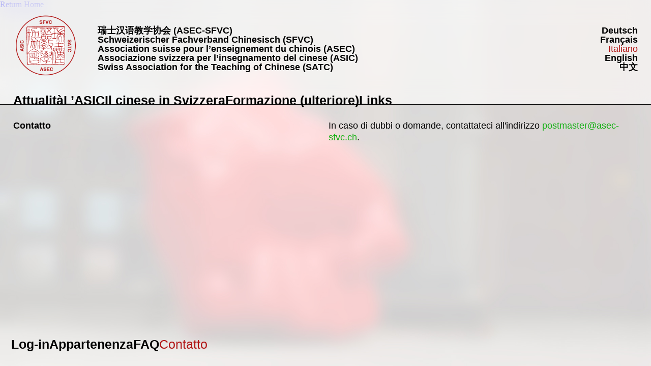

--- FILE ---
content_type: text/html; charset=UTF-8
request_url: https://asec-sfvc.ch/it/contatto/
body_size: 17308
content:
<!DOCTYPE html>
<html lang="it-IT">
<head>
<meta charset="UTF-8">
<meta name="viewport" content="width=device-width, initial-scale=1.0, minimum-scale=1.0, maximum-scale=5.0, user-scalable=yes">

<title>ASEC SFVC — Contatto_italian</title>
<meta name='robots' content='max-image-preview:large' />
<link rel="alternate" href="https://asec-sfvc.ch/910-2/" hreflang="de" />
<link rel="alternate" href="https://asec-sfvc.ch/fr/contact-francais/" hreflang="fr" />
<link rel="alternate" href="https://asec-sfvc.ch/it/contatto/" hreflang="it" />
<link rel="alternate" href="https://asec-sfvc.ch/en/contact-english/" hreflang="en" />
<link rel="alternate" href="https://asec-sfvc.ch/zh/%e8%81%94%e7%b3%bb/" hreflang="zh" />
<link rel="alternate" title="oEmbed (JSON)" type="application/json+oembed" href="https://asec-sfvc.ch/wp-json/oembed/1.0/embed?url=https%3A%2F%2Fasec-sfvc.ch%2Fit%2Fcontatto%2F" />
<link rel="alternate" title="oEmbed (XML)" type="text/xml+oembed" href="https://asec-sfvc.ch/wp-json/oembed/1.0/embed?url=https%3A%2F%2Fasec-sfvc.ch%2Fit%2Fcontatto%2F&#038;format=xml" />
<style id='wp-img-auto-sizes-contain-inline-css' type='text/css'>
img:is([sizes=auto i],[sizes^="auto," i]){contain-intrinsic-size:3000px 1500px}
/*# sourceURL=wp-img-auto-sizes-contain-inline-css */
</style>
<link rel='stylesheet' id='frontend-style-css' href='https://asec-sfvc.ch/wp-content/themes/lay/frontend/assets/css/frontend.style.css?ver=7.2.1' type='text/css' media='all' />
<style id='frontend-style-inline-css' type='text/css'>
/* essential styles that need to be in head */
		html{
			overflow-y: scroll;
			/* needs to be min-height: 100% instead of height: 100%. doing height: 100% can cause a bug when doing scroll in jQuery for html,body  */
			min-height: 100%;
			/* prevent anchor font size from changing when rotating iphone to landscape mode */
			/* also: https://stackoverflow.com/questions/49589861/is-there-a-non-hacky-way-to-prevent-pinch-zoom-on-ios-11-3-safari */
			-webkit-text-size-adjust: none;
			/* prevent overflow while loading */
			overflow-x: hidden!important;
		}
		body{
			background-color: white;
			transition: background-color 300ms ease;
			min-height: 100%;
			margin: 0;
			width: 100%;
		}
		/* lay image opacity css */
		#search-results-region img.setsizes{opacity: 0;}#search-results-region img.lay-gif{opacity: 0;}#search-results-region img.lay-image-original{opacity: 0;}#search-results-region img.carousel-img{opacity: 0;}#search-results-region video.video-lazyload{opacity: 0;}#search-results-region img.setsizes.loaded{opacity: 1;}#search-results-region img.loaded-error{opacity: 1;}#search-results-region img.lay-gif.loaded{opacity: 1;}#search-results-region img.lay-image-original.loaded{opacity: 1;}#search-results-region img.carousel-img.loaded{opacity: 1;}#search-results-region video.loaded{opacity: 1;}.col img.setsizes{opacity: 0;}.col img.lay-gif{opacity: 0;}.col img.lay-image-original{opacity: 0;}.col img.carousel-img{opacity: 0;}.col video.video-lazyload{opacity: 0;}.col img.setsizes.loaded{opacity: 1;}.col img.loaded-error{opacity: 1;}.col img.lay-gif.loaded{opacity: 1;}.col img.lay-image-original.loaded{opacity: 1;}.col img.carousel-img.loaded{opacity: 1;}.col video.loaded{opacity: 1;}.project-arrow img.setsizes{opacity: 0;}.project-arrow img.lay-gif{opacity: 0;}.project-arrow img.lay-image-original{opacity: 0;}.project-arrow img.carousel-img{opacity: 0;}.project-arrow video.video-lazyload{opacity: 0;}.project-arrow img.setsizes.loaded{opacity: 1;}.project-arrow img.loaded-error{opacity: 1;}.project-arrow img.lay-gif.loaded{opacity: 1;}.project-arrow img.lay-image-original.loaded{opacity: 1;}.project-arrow img.carousel-img.loaded{opacity: 1;}.project-arrow video.loaded{opacity: 1;}.background-image img.setsizes{opacity: 0;}.background-image img.lay-gif{opacity: 0;}.background-image img.lay-image-original{opacity: 0;}.background-image img.carousel-img{opacity: 0;}.background-image video.video-lazyload{opacity: 0;}.background-image img.setsizes.loaded{opacity: 1;}.background-image img.loaded-error{opacity: 1;}.background-image img.lay-gif.loaded{opacity: 1;}.background-image img.lay-image-original.loaded{opacity: 1;}.background-image img.carousel-img.loaded{opacity: 1;}.background-image video.loaded{opacity: 1;}.background-video img.setsizes{opacity: 0;}.background-video img.lay-gif{opacity: 0;}.background-video img.lay-image-original{opacity: 0;}.background-video img.carousel-img{opacity: 0;}.background-video video.video-lazyload{opacity: 0;}.background-video img.setsizes.loaded{opacity: 1;}.background-video img.loaded-error{opacity: 1;}.background-video img.lay-gif.loaded{opacity: 1;}.background-video img.lay-image-original.loaded{opacity: 1;}.background-video img.carousel-img.loaded{opacity: 1;}.background-video video.loaded{opacity: 1;}
		/* lay media query styles */
		@media (min-width: 769px){
			
.column-wrap._100vh,
.column-wrap.rowcustomheight {
  display: flex;
}

#custom-phone-grid {
  display: none;
}

#footer-custom-phone-grid {
  display: none;
}

.cover-region-phone,
.cover-region-placeholder-phone {
  display: none;
}

.column-wrap._100vh,
.column-wrap.rowcustomheight {
  display: flex;
}

.sitetitle.txt .sitetitle-txt-inner {
  margin-top: 0;
  margin-bottom: 0;
}

.row._100vh,
.row._100vh.empty {
  min-height: 100vh;
  min-height: 100svh;
}
.row._100vh .row-inner,
.row._100vh .column-wrap,
.row._100vh.empty .row-inner,
.row._100vh.empty .column-wrap {
  min-height: 100vh;
  min-height: 100svh;
}

nav.laynav li {
  display: inline-block;
}

nav.laynav {
  white-space: nowrap;
}

.lay-mobile-icons-wrap {
  display: none;
  white-space: nowrap;
}

.mobile-title {
  display: none;
}

.navbar {
  position: fixed;
  z-index: 10;
  width: 100%;
  transform: translateZ(0);
}

nav.mobile-nav {
  display: none;
}

.sitetitle.txt .sitetitle-txt-inner span,
nav.laynav span {
  text-decoration-style: underline;
}

.col.align-top {
  align-self: start;
}

.col.align-onethird {
  align-self: start;
}

.col.align-middle {
  align-self: center;
}

.col.align-twothirds {
  align-self: end;
}

.col.align-bottom {
  align-self: end;
}

.cover-region {
  position: fixed;
  z-index: 1;
  top: 0;
  left: 0;
  width: 100%;
  height: 100vh;
  will-change: transform;
}

.lay-sitewide-background-video-mobile {
  display: none;
}

.cover-down-arrow-desktop {
  display: block;
}

.cover-down-arrow-phone {
  display: none;
}

.col.type-vl.absolute-position {
  position: absolute !important;
  margin-left: 0 !important;
  z-index: 1;
}

/* 

100VH rows 

*/
.column-wrap._100vh > .col.absolute-position:not(.lay-sticky) {
  position: absolute !important;
  margin-left: 0 !important;
}

.column-wrap._100vh > .col.absolute-position.align-top:not(.lay-sticky) {
  top: 0;
}

.column-wrap._100vh > .col.absolute-position.align-bottom:not(.lay-sticky) {
  bottom: 0;
}

._100vh:not(.stack-element) > .type-html {
  position: absolute !important;
  margin-left: 0 !important;
  z-index: 1;
}

._100vh:not(.stack-element) > .type-html.align-top {
  top: 0;
}

._100vh:not(.stack-element) > .type-html.align-middle {
  top: 50%;
  transform: translateY(-50%);
}

._100vh:not(.stack-element) > .type-html.align-bottom {
  bottom: 0;
}

/* 

CUSTOM ROW HEIGHT 

*/
.column-wrap.rowcustomheight > .col.absolute-position:not(.lay-sticky) {
  position: absolute !important;
  margin-left: 0 !important;
  z-index: 1;
}

.rowcustomheight:not(.stack-element) > .type-html {
  position: absolute !important;
  margin-left: 0 !important;
  z-index: 1;
}

.rowcustomheight:not(.stack-element) > .type-html.align-top {
  top: 0;
}

.rowcustomheight:not(.stack-element) > .type-html.align-middle {
  top: 50%;
  transform: translateY(-50%);
}

.rowcustomheight:not(.stack-element) > .type-html.align-bottom {
  bottom: 0;
}

.lay-slide-from-top {
  top: 0;
  left: 0;
  right: 0;
  transform: translateY(-100.1%);
}

.lay-slide-from-top {
  transition: transform 300ms cubic-bezier(0.52, 0.16, 0.24, 1);
}

.lay-slide-from-left {
  top: 0;
  left: 0;
  bottom: 0;
  transform: translateX(-100.1%);
}

.lay-slide-from-left {
  transition: transform 300ms cubic-bezier(0.52, 0.16, 0.24, 1);
}

.lay-slide-from-right {
  top: 0;
  right: 0;
  transform: translateX(100.1%);
}

.lay-slide-from-right {
  transition: transform 300ms cubic-bezier(0.52, 0.16, 0.24, 1);
}

.lay-slide-from-bottom {
  left: 0;
  right: 0;
  bottom: 0;
  transform: translateY(100.1%);
}

.lay-slide-from-bottom {
  transition: transform 300ms cubic-bezier(0.52, 0.16, 0.24, 1);
}

.lay-fade {
  opacity: 0;
  top: 0;
  left: 0;
  right: 0;
  transform: translateY(-100.1%);
}

.lay-none {
  transform: translate(0, 0);
  top: 0;
  left: 0;
  display: none;
}

.lay-show-overlay.lay-slide-from-top {
  transform: translateY(0);
}

.lay-show-overlay.lay-slide-from-left {
  transform: translateX(0);
}

.lay-show-overlay.lay-slide-from-right {
  transform: translateX(0);
}

.lay-show-overlay.lay-slide-from-bottom {
  transform: translateY(0);
}

.lay-show-overlay.lay-fade {
  transform: translateY(0);
  animation: 350ms forwards overlayfadein;
  opacity: 1;
}

.lay-show-overlay.lay-fadeout {
  animation: 350ms forwards overlayfadeout;
}

.lay-show-overlay.lay-none {
  display: block;
}

@keyframes overlayfadein {
  0% {
    opacity: 0;
  }
  100% {
    opacity: 1;
  }
}
@keyframes overlayfadeout {
  0% {
    opacity: 1;
  }
  100% {
    opacity: 0;
  }
}
nav.laynav {
  z-index: 20;
  line-height: 1;
}
nav.laynav .span-wrap {
  display: inline-block;
}
nav.laynav ul {
  list-style-type: none;
  margin: 0;
  padding: 0;
  font-size: 0;
  display: flex;
}
nav.laynav a {
  text-decoration: none;
}
nav.laynav li {
  vertical-align: top;
}
nav.laynav li:last-child {
  margin-right: 0 !important;
  margin-bottom: 0 !important;
}

			
		}
		@media (max-width: 768px){
			
.hascustomphonegrid #grid {
  display: none;
}
.hascustomphonegrid .column-wrap._100vh,
.hascustomphonegrid .column-wrap.rowcustomheight {
  display: flex;
}

.hascustomphonegrid .cover-region-desktop {
  display: none;
}
.hascustomphonegrid .cover-region-placeholder-desktop {
  display: none;
}

.nocustomphonegrid .type-vl {
  display: none;
}

.footer-hascustomphonegrid #footer {
  display: none;
}

.tagline {
  display: none;
}

body {
  box-sizing: border-box;
}

.fp-section.row._100vh,
.fp-section.row._100vh.empty {
  min-height: 0;
}
.fp-section.row._100vh .row-inner,
.fp-section.row._100vh.empty .row-inner {
  min-height: 0 !important;
}

.lay-content.nocustomphonegrid #grid .col.lay-sticky,
.lay-content.footer-nocustomphonegrid #footer .col.lay-sticky,
.lay-content .cover-region-desktop .col.lay-sticky {
  position: relative !important;
  top: auto !important;
}

.lay-content.nocustomphonegrid #grid .col:not(.below, .in-view),
.lay-content.footer-nocustomphonegrid #footer .col:not(.below, .in-view),
.lay-content .cover-region-desktop .col:not(.below, .in-view) {
  transform: translate3d(0, 0, 0) !important;
}

.lay-content.nocustomphonegrid #grid .col,
.lay-content.footer-nocustomphonegrid #footer .col,
.lay-content .cover-region-desktop .col {
  width: 100%;
}

html.flexbox .lay-content .row._100vh.row-col-amt-2.absolute-positioning-vertically-in-apl .col.align-top,
html.flexbox .lay-content .row.rowcustomheight.row-col-amt-2.absolute-positioning-vertically-in-apl .col.align-top,
html.flexbox .lay-content .row._100vh.row-col-amt-3.absolute-positioning-vertically-in-apl .col.align-top,
html.flexbox .lay-content .row.rowcustomheight.row-col-amt-3.absolute-positioning-vertically-in-apl .col.align-top {
  top: 0;
  position: absolute;
  margin-bottom: 0;
}
html.flexbox .lay-content .row._100vh.row-col-amt-2.absolute-positioning-vertically-in-apl .col.align-middle,
html.flexbox .lay-content .row.rowcustomheight.row-col-amt-2.absolute-positioning-vertically-in-apl .col.align-middle,
html.flexbox .lay-content .row._100vh.row-col-amt-3.absolute-positioning-vertically-in-apl .col.align-middle,
html.flexbox .lay-content .row.rowcustomheight.row-col-amt-3.absolute-positioning-vertically-in-apl .col.align-middle {
  top: 50%;
  transform: translate(0, -50%) !important;
  position: absolute;
  margin-bottom: 0;
}
html.flexbox .lay-content .row._100vh.row-col-amt-2.absolute-positioning-vertically-in-apl .col.align-bottom,
html.flexbox .lay-content .row.rowcustomheight.row-col-amt-2.absolute-positioning-vertically-in-apl .col.align-bottom,
html.flexbox .lay-content .row._100vh.row-col-amt-3.absolute-positioning-vertically-in-apl .col.align-bottom,
html.flexbox .lay-content .row.rowcustomheight.row-col-amt-3.absolute-positioning-vertically-in-apl .col.align-bottom {
  bottom: 0;
  position: absolute;
  margin-bottom: 0;
}

html.flexbox .lay-content .row._100vh.one-col-row .column-wrap,
html.flexbox .lay-content .row.rowcustomheight.one-col-row .column-wrap {
  display: flex;
}
html.flexbox .lay-content .row._100vh.one-col-row .col.align-top,
html.flexbox .lay-content .row.rowcustomheight.one-col-row .col.align-top {
  align-self: start;
  margin-bottom: 0;
}
html.flexbox .lay-content .row._100vh.one-col-row .col.align-middle,
html.flexbox .lay-content .row.rowcustomheight.one-col-row .col.align-middle {
  align-self: center;
  margin-bottom: 0;
}
html.flexbox .lay-content .row._100vh.one-col-row .col.align-bottom,
html.flexbox .lay-content .row.rowcustomheight.one-col-row .col.align-bottom {
  align-self: end;
  margin-bottom: 0;
}

.lay-content .row {
  box-sizing: border-box;
  display: block;
}

.lay-content .row:last-child .col:last-child {
  margin-bottom: 0 !important;
}

html.flexbox #custom-phone-grid .column-wrap._100vh,
html.flexbox #custom-phone-grid .column-wrap.rowcustomheight,
html.flexbox .cover-region-phone .column-wrap._100vh,
html.flexbox .cover-region-phone .column-wrap.rowcustomheight,
html.flexbox #footer-custom-phone-grid .column-wrap._100vh,
html.flexbox #footer-custom-phone-grid .column-wrap.rowcustomheight {
  display: flex;
}
html.flexbox #custom-phone-grid .col.align-top,
html.flexbox .cover-region-phone .col.align-top,
html.flexbox #footer-custom-phone-grid .col.align-top {
  align-self: start;
}
html.flexbox #custom-phone-grid .col.align-middle,
html.flexbox .cover-region-phone .col.align-middle,
html.flexbox #footer-custom-phone-grid .col.align-middle {
  align-self: center;
}
html.flexbox #custom-phone-grid .col.align-bottom,
html.flexbox .cover-region-phone .col.align-bottom,
html.flexbox #footer-custom-phone-grid .col.align-bottom {
  align-self: end;
}

.row-inner {
  box-sizing: border-box;
}

.title a,
.title {
  opacity: 1;
}

.sitetitle {
  display: none;
}

.navbar {
  display: block;
  top: 0;
  left: 0;
  bottom: auto;
  right: auto;
  width: 100%;
  z-index: 30;
  border-bottom-style: solid;
  border-bottom-width: 1px;
}

.mobile-title.image {
  font-size: 0;
}

.mobile-title.text {
  line-height: 1;
  display: inline-flex;
}
.mobile-title.text > span {
  align-self: center;
}

.mobile-title {
  z-index: 31;
  display: inline-block;
  box-sizing: border-box;
}
.mobile-title img {
  box-sizing: border-box;
  height: 100%;
}

nav.primary,
nav.second_menu,
nav.third_menu,
nav.fourth_menu {
  display: none;
}

body.mobile-menu-style_desktop_menu .burger-wrap,
body.mobile-menu-style_desktop_menu .mobile-menu-close-custom {
  display: none;
}
body.mobile-menu-style_desktop_menu nav.mobile-nav {
  z-index: 35;
  line-height: 1;
  white-space: nowrap;
}
body.mobile-menu-style_desktop_menu nav.mobile-nav li {
  vertical-align: top;
}
body.mobile-menu-style_desktop_menu nav.mobile-nav li:last-child {
  margin-right: 0 !important;
  margin-bottom: 0 !important;
}
body.mobile-menu-style_desktop_menu nav.mobile-nav ul {
  list-style-type: none;
  margin: 0;
  padding: 0;
  font-size: 0;
}
body.mobile-menu-style_desktop_menu nav.mobile-nav a {
  text-decoration: none;
}
body.mobile-menu-style_desktop_menu nav.mobile-nav span {
  border-bottom-style: solid;
  border-bottom-width: 0;
}

.html5video .html5video-customplayicon {
  max-width: 100px;
}

.cover-enabled-on-phone .cover-region {
  position: fixed;
  z-index: 1;
  top: 0;
  left: 0;
  width: 100%;
  min-height: 100vh;
  will-change: transform;
}

.cover-disabled-on-phone .cover-region-placeholder {
  display: none;
}

.lay-sitewide-background-video {
  display: none;
}

.cover-down-arrow-desktop {
  display: none;
}

.cover-down-arrow-phone {
  display: block;
}

.lay-content.nocustomphonegrid #grid .row.only-marquee-row {
  padding-left: 0;
  padding-right: 0;
}

.col.absolute-position.type-vl {
  position: absolute;
  margin-left: 0 !important;
  z-index: 1;
}

.hascustomphonegrid .column-wrap._100vh > .col.absolute-position:not(.lay-sticky) {
  position: absolute !important;
  margin-left: 0 !important;
  z-index: 1;
}
.hascustomphonegrid .column-wrap._100vh > .col.absolute-position.align-top:not(.lay-sticky) {
  top: 0;
}
.hascustomphonegrid .column-wrap._100vh > .col.absolute-position.align-bottom:not(.lay-sticky) {
  bottom: 0;
}

.hascustomphonegrid .column-wrap.rowcustomheight > .col.absolute-position:not(.lay-sticky) {
  position: absolute !important;
  margin-left: 0 !important;
  z-index: 1;
}
.hascustomphonegrid .column-wrap.rowcustomheight > .col.absolute-position.align-top:not(.lay-sticky) {
  top: 0;
}
.hascustomphonegrid .column-wrap.rowcustomheight > .col.absolute-position.align-bottom:not(.lay-sticky) {
  bottom: 0;
}

body.mobile-menu-style_1.mobile-menu-has-animation.mobile-menu-animation-possible.animate-mobile-menu nav.mobile-nav {
  transition: transform 300ms cubic-bezier(0.52, 0.16, 0.24, 1);
}

body.mobile-menu-style_1 nav.mobile-nav::-webkit-scrollbar {
  display: none;
}
body.mobile-menu-style_1 nav.mobile-nav {
  transform: translateY(-99999px);
  overflow-y: scroll;
  -webkit-overflow-scrolling: touch;
  white-space: normal;
  width: 100%;
  top: 0;
  left: 0;
  bottom: auto;
}
body.mobile-menu-style_1 nav.mobile-nav .current-menu-item {
  opacity: 1;
}
body.mobile-menu-style_1 nav.mobile-nav li {
  display: block;
  margin-right: 0;
  margin-bottom: 0;
  padding: 0;
}
body.mobile-menu-style_1 nav.mobile-nav li a {
  display: block;
  opacity: 1;
  border-bottom-style: solid;
  border-bottom-width: 1px;
  transition: background-color 200ms ease;
  margin: 0;
}
body.mobile-menu-style_1 nav.mobile-nav li a:hover {
  opacity: 1;
}
body.mobile-menu-style_1 nav.mobile-nav li a .span-wrap {
  border-bottom: none;
}
body.mobile-menu-style_1 nav.mobile-nav li a:hover .span-wrap {
  border-bottom: none;
}

body.mobile-menu-style_2.mobile-menu-has-animation.mobile-menu-animation-possible nav.mobile-nav {
  transition: transform 500ms cubic-bezier(0.52, 0.16, 0.24, 1);
}

body.mobile-menu-style_2 .laynav .burger-wrap {
  position: absolute;
  right: 0;
  top: 0;
}
body.mobile-menu-style_2 nav.mobile-nav.active {
  transform: translateX(0);
}
body.mobile-menu-style_2 nav.mobile-nav::-webkit-scrollbar {
  display: none;
}
body.mobile-menu-style_2 nav.mobile-nav {
  box-sizing: border-box;
  z-index: 35;
  top: 0;
  height: 100vh;
  overflow-y: scroll;
  -webkit-overflow-scrolling: touch;
  white-space: normal;
  width: 100%;
  transform: translateX(100%);
}
body.mobile-menu-style_2 nav.mobile-nav li a {
  display: block;
  margin: 0;
  box-sizing: border-box;
  width: 100%;
}

body.mobile-menu-style_3.mobile-menu-has-animation.mobile-menu-animation-possible .mobile-nav ul {
  opacity: 0;
  transition: opacity 300ms cubic-bezier(0.52, 0.16, 0.24, 1) 200ms;
}

body.mobile-menu-style_3.mobile-menu-has-animation.mobile-menu-animation-possible.mobile-menu-open .mobile-nav ul {
  opacity: 1;
}

body.mobile-menu-style_3.mobile-menu-has-animation.mobile-menu-animation-possible nav.mobile-nav {
  transition: height 500ms cubic-bezier(0.52, 0.16, 0.24, 1);
}

body.mobile-menu-style_3 nav.mobile-nav.active {
  transform: translateX(0);
}
body.mobile-menu-style_3 nav.mobile-nav::-webkit-scrollbar {
  display: none;
}
body.mobile-menu-style_3 nav.mobile-nav {
  width: 100%;
  height: 0;
  box-sizing: border-box;
  z-index: 33;
  overflow-y: scroll;
  -webkit-overflow-scrolling: touch;
  white-space: normal;
  width: 100%;
}
body.mobile-menu-style_3 nav.mobile-nav li a {
  display: block;
  margin: 0;
  box-sizing: border-box;
  width: 100%;
}

/**
 * Toggle Switch Globals
 *
 * All switches should take on the class `c-hamburger` as well as their
 * variant that will give them unique properties. This class is an overview
 * class that acts as a reset for all versions of the icon.
 */
.mobile-menu-style_1 .burger-wrap,
.mobile-menu-style_3 .burger-wrap {
  z-index: 33;
}

.lay-mobile-icons-wrap {
  z-index: 33;
  top: 0;
  right: 0;
  vertical-align: top;
}

.burger-wrap {
  padding-left: 10px;
  font-size: 0;
  box-sizing: border-box;
  display: inline-block;
  cursor: pointer;
  vertical-align: top;
}

.burger-inner {
  position: relative;
}

.burger-default {
  border-radius: 0;
  overflow: hidden;
  margin: 0;
  padding: 0;
  width: 25px;
  height: 20px;
  font-size: 0;
  -webkit-appearance: none;
  -moz-appearance: none;
  appearance: none;
  box-shadow: none;
  border-radius: none;
  border: none;
  cursor: pointer;
  background-color: transparent;
}

.burger-default:focus {
  outline: none;
}

.burger-default span {
  display: block;
  position: absolute;
  left: 0;
  right: 0;
  background-color: #000;
}

.default .burger-default span {
  height: 2px;
  top: 9px;
}
.default .burger-default span::before,
.default .burger-default span::after {
  height: 2px;
}
.default .burger-default span::before {
  top: -8px;
}
.default .burger-default span::after {
  bottom: -8px;
}

.default_thin .burger-default span {
  height: 1px;
  top: 9px;
}
.default_thin .burger-default span::before,
.default_thin .burger-default span::after {
  height: 1px;
}
.default_thin .burger-default span::before {
  top: -7px;
}
.default_thin .burger-default span::after {
  bottom: -7px;
}

.burger-default span::before,
.burger-default span::after {
  position: absolute;
  display: block;
  left: 0;
  width: 100%;
  background-color: #000;
  content: "";
}

/**
 * Style 2
 *
 * Hamburger to "x" (htx). Takes on a hamburger shape, bars slide
 * down to center and transform into an "x".
 */
.burger-has-animation .burger-default {
  transition: background 0.2s;
}
.burger-has-animation .burger-default span {
  transition: background-color 0.2s 0s;
}
.burger-has-animation .burger-default span::before,
.burger-has-animation .burger-default span::after {
  transition-timing-function: cubic-bezier(0.04, 0.04, 0.12, 0.96);
  transition-duration: 0.2s, 0.2s;
  transition-delay: 0.2s, 0s;
}
.burger-has-animation .burger-default span::before {
  transition-property: top, transform;
  -webkit-transition-property: top, -webkit-transform;
}
.burger-has-animation .burger-default span::after {
  transition-property: bottom, transform;
  -webkit-transition-property: bottom, -webkit-transform;
}
.burger-has-animation .burger-default.active span::before,
.burger-has-animation .burger-default.active span::after {
  transition-delay: 0s, 0.2s;
}

/* active state, i.e. menu open */
.burger-default.active span {
  background-color: transparent !important;
}

.burger-default.active span::before {
  transform: rotate(45deg);
  top: 0;
}

.burger-default.active span::after {
  transform: rotate(-45deg);
  bottom: 0;
}

.mobile-menu-icon {
  z-index: 31;
}

.mobile-menu-icon {
  cursor: pointer;
}

.burger-custom-wrap-close {
  display: none;
}

body.mobile-menu-style_2 .mobile-nav .burger-custom-wrap-close {
  display: inline-block;
}
body.mobile-menu-style_2 .burger-custom-wrap-open {
  display: inline-block;
}

body.mobile-menu-open.mobile-menu-style_3 .burger-custom-wrap-close,
body.mobile-menu-open.mobile-menu-style_1 .burger-custom-wrap-close {
  display: inline-block;
}
body.mobile-menu-open.mobile-menu-style_3 .burger-custom-wrap-open,
body.mobile-menu-open.mobile-menu-style_1 .burger-custom-wrap-open {
  display: none;
}

/**
 * Toggle Switch Globals
 *
 * All switches should take on the class `c-hamburger` as well as their
 * variant that will give them unique properties. This class is an overview
 * class that acts as a reset for all versions of the icon.
 */
body.mobile_menu_bar_not_hidden .lay-mobile-icons-wrap.contains-cart-icon .burger-wrap-new {
  padding-top: 6px;
}

.burger-wrap-new.burger-wrap {
  padding-left: 5px;
  padding-right: 5px;
}

.lay-mobile-icons-wrap.contains-cart-icon.custom-burger .lay-cart-icon-wrap {
  padding-top: 0;
}

.burger-new {
  border-radius: 0;
  overflow: hidden;
  margin: 0;
  padding: 0;
  width: 30px;
  height: 30px;
  font-size: 0;
  -webkit-appearance: none;
  -moz-appearance: none;
  appearance: none;
  box-shadow: none;
  border-radius: none;
  border: none;
  cursor: pointer;
  background-color: transparent;
}

.burger-new:focus {
  outline: none;
}

.burger-new .bread-top,
.burger-new .bread-bottom {
  transform: none;
  z-index: 4;
  position: absolute;
  z-index: 3;
  top: 0;
  left: 0;
  width: 30px;
  height: 30px;
}

.burger-has-animation .bread-top,
.burger-has-animation .bread-bottom {
  transition: transform 0.1806s cubic-bezier(0.04, 0.04, 0.12, 0.96);
}
.burger-has-animation .bread-crust-bottom,
.burger-has-animation .bread-crust-top {
  transition: transform 0.1596s cubic-bezier(0.52, 0.16, 0.52, 0.84) 0.1008s;
}
.burger-has-animation .burger-new.active .bread-top,
.burger-has-animation .burger-new.active .bread-bottom {
  transition: transform 0.3192s cubic-bezier(0.04, 0.04, 0.12, 0.96) 0.1008s;
}
.burger-has-animation .burger-new.active .bread-crust-bottom,
.burger-has-animation .burger-new.active .bread-crust-top {
  transition: transform 0.1806s cubic-bezier(0.04, 0.04, 0.12, 0.96);
}

.burger-new .bread-crust-top,
.burger-new .bread-crust-bottom {
  display: block;
  width: 17px;
  height: 1px;
  background: #000;
  position: absolute;
  left: 7px;
  z-index: 1;
}

.bread-crust-top {
  top: 14px;
  transform: translateY(-3px);
}

.bread-crust-bottom {
  bottom: 14px;
  transform: translateY(3px);
}

.burger-new.active .bread-top {
  transform: rotate(45deg);
}
.burger-new.active .bread-crust-bottom {
  transform: none;
}
.burger-new.active .bread-bottom {
  transform: rotate(-45deg);
}
.burger-new.active .bread-crust-top {
  transform: none;
}

.cover-disabled-on-phone .cover-region-desktop._100vh._100vh-not-set-by-user {
  min-height: 0 !important;
}
.cover-disabled-on-phone .cover-region-desktop._100vh._100vh-not-set-by-user .cover-inner._100vh {
  min-height: 0 !important;
}
.cover-disabled-on-phone .cover-region-desktop._100vh._100vh-not-set-by-user .row._100vh {
  min-height: 0 !important;
}
.cover-disabled-on-phone .cover-region-desktop._100vh._100vh-not-set-by-user .row-inner._100vh {
  min-height: 0 !important;
}
.cover-disabled-on-phone .cover-region-desktop._100vh._100vh-not-set-by-user .column-wrap._100vh {
  min-height: 0 !important;
}

.lay-thumbnailgrid-tagfilter.mobile-one-line {
  white-space: nowrap;
  overflow-x: scroll;
  box-sizing: border-box;
  -webkit-overflow-scrolling: touch;
}

.lay-thumbnailgrid-tagfilter::-webkit-scrollbar {
  display: none;
}

.lay-thumbnailgrid-filter.mobile-one-line {
  white-space: nowrap;
  overflow-x: scroll;
  box-sizing: border-box;
  -webkit-overflow-scrolling: touch;
}

.lay-thumbnailgrid-filter::-webkit-scrollbar {
  display: none;
}

.lay-thumbnailgrid-tagfilter.mobile-one-line .tag-bubble:first-child {
  margin-left: 0 !important;
}
.lay-thumbnailgrid-tagfilter.mobile-one-line .tag-bubble:last-child {
  margin-right: 0 !important;
}

.lay-phone-slide-from-top {
  top: 0;
  left: 0;
  right: 0;
  transform: translateY(-100.1%);
}

.lay-phone-slide-from-top {
  transition: transform 300ms cubic-bezier(0.52, 0.16, 0.24, 1);
}

.lay-phone-slide-from-left {
  top: 0;
  left: 0;
  bottom: 0;
  transform: translateX(-100.1%);
}

.lay-phone-slide-from-left {
  transition: transform 300ms cubic-bezier(0.52, 0.16, 0.24, 1);
}

.lay-phone-slide-from-right {
  top: 0;
  right: 0;
  transition: transform 300ms cubic-bezier(0.52, 0.16, 0.24, 1);
  transform: translateX(100%);
}

.lay-phone-slide-from-right {
  transition: transform 300ms cubic-bezier(0.52, 0.16, 0.24, 1);
}

.lay-phone-slide-from-bottom {
  left: 0;
  right: 0;
  bottom: 0;
  transform: translateY(100.1%);
}

.lay-phone-slide-from-bottom {
  transition: transform 300ms cubic-bezier(0.52, 0.16, 0.24, 1);
}

.lay-phone-fade {
  opacity: 0;
  top: 0;
  left: 0;
  right: 0;
  transform: translateY(-100.1%);
}

.lay-phone-none {
  transform: translate(0, 0);
  top: 0;
  left: 0;
  display: none;
}

.lay-show-overlay.lay-phone-slide-from-top {
  transform: translateY(0);
}

.lay-show-overlay.lay-phone-slide-from-left {
  transform: translateX(0);
}

.lay-show-overlay.lay-phone-slide-from-right {
  transform: translateX(0);
}

.lay-show-overlay.lay-phone-slide-from-bottom {
  transform: translateY(0);
}

.lay-show-overlay.lay-phone-fade {
  transform: translateY(0);
  animation: 350ms forwards overlayfadein;
  opacity: 1;
}

.lay-show-overlay.lay-fadeout {
  animation: 350ms forwards overlayfadeout;
}

.lay-show-overlay.lay-phone-none {
  display: block;
}

@keyframes overlayfadein {
  0% {
    opacity: 0;
  }
  100% {
    opacity: 1;
  }
}
@keyframes overlayfadeout {
  0% {
    opacity: 1;
  }
  100% {
    opacity: 0;
  }
}
html.no-flexbox #footer-custom-phone-grid .col.align-bottom {
  vertical-align: bottom;
}

.mobile_sitetitle_fade_out_when_scrolling_down {
  transition: all ease-in-out 300ms;
}

.mobile_sitetitle_move_away_when_scrolling_down {
  transition: all ease-in-out 300ms;
}

.mobile_menu_fade_out_when_scrolling_down {
  transition: all ease-in-out 300ms;
}

.mobile_menu_move_away_when_scrolling_down {
  transition: all ease-in-out 300ms;
}

.mobile_menubar_move_away_when_scrolling_down {
  transition: all ease-in-out 300ms;
}

.mobile_menubar_fade_out_when_scrolling_down {
  transition: all ease-in-out 300ms;
}

.mobile_menuicons_fade_out_when_scrolling_down {
  transition: all ease-in-out 300ms;
}

.mobile_menuicons_move_away_when_scrolling_down {
  transition: all ease-in-out 300ms;
}

body.lay-hide-phone-menu .mobile_sitetitle_fade_out_when_scrolling_down {
  opacity: 0;
  pointer-events: none;
}
body.lay-hide-phone-menu .mobile_menu_fade_out_when_scrolling_down {
  opacity: 0;
  pointer-events: none;
}
body.lay-hide-phone-menu .mobile_menubar_move_away_when_scrolling_down {
  transform: translateY(-100%);
}
body.lay-hide-phone-menu .mobile_menubar_fade_out_when_scrolling_down {
  opacity: 0 !important;
  pointer-events: none;
}
body.lay-hide-phone-menu .mobile_menuicons_fade_out_when_scrolling_down {
  opacity: 0 !important;
  pointer-events: none;
}
body.lay-hide-phone-menu .mobile_menuicons_move_away_when_scrolling_down {
  transform: translateY(-100%);
}

nav.laynav {
  z-index: 20;
  line-height: 1;
}
nav.laynav .span-wrap {
  display: inline-block;
}
nav.laynav ul {
  list-style-type: none;
  margin: 0;
  padding: 0;
  font-size: 0;
}
nav.laynav a {
  text-decoration: none;
}
nav.laynav li {
  vertical-align: top;
}
nav.laynav li:last-child {
  margin-right: 0 !important;
  margin-bottom: 0 !important;
}

			
		}

					/* default text format "Default" */
					.lay-textformat-parent > *, ._Default, ._Default_no_spaces{
						font-family:helvetica,sans-serif;color:#000000;letter-spacing:0em;line-height:1.3;font-weight:400;text-transform:none;font-style:normal;text-decoration: none;padding: 0;text-indent:0em;border-bottom: none;text-align:left;
					}.lay-textformat-parent > *, ._Default, ._Default_no_spaces{
						font-family:helvetica,sans-serif;color:#000000;letter-spacing:0em;line-height:1.3;font-weight:400;text-transform:none;font-style:normal;text-decoration: none;padding: 0;text-indent:0em;border-bottom: none;text-align:left;
					}
					.lay-textformat-parent > *:last-child, ._Default:last-child{
						margin-bottom: 0;
					}
					@media (min-width: 769px){
						.lay-textformat-parent > *, ._Default{
							font-size:18px;margin:0px 0 20px 0;
						}
						._Default_no_spaces{
							font-size:18px;
						}
						.lay-textformat-parent > *:last-child, ._Default:last-child{
							margin-bottom: 0;
						}
					}
					@media (max-width: 768px){
						.lay-textformat-parent > *, ._Default{
							font-size:20px;margin:0px 0 30px 0;
						}
						._Default_no_spaces{
							font-size:20px;
						}
						.lay-textformat-parent > *:last-child, ._Default:last-child{
							margin-bottom: 0;
						}
					}._Helvetica, ._Helvetica_no_spaces{font-family:helvetica,sans-serif;color:#000000;letter-spacing:0em;line-height:1.5;font-weight:600;text-transform:none;font-style:normal;text-decoration: none;padding: 0;text-indent:0em;border-bottom: none;text-align:left;}@media (min-width: 769px){
						._Helvetica{font-size:25px;margin:0px 0 20px 0;}
						._Helvetica:last-child{
							margin-bottom: 0;
						}
						._Helvetica_no_spaces{font-size:25px;}
					}@media (max-width: 768px){
						._Helvetica{font-size:20px;margin:0px 0 30px 0;}
						._Helvetica:last-child{
							margin-bottom: 0;
						}
						._Helvetica_no_spaces{font-size:20px;}
					}
/* customizer css */
            .thumb .thumbnail-tags{opacity: 1;}.thumb .thumbnail-tags { margin-top:0px; }.thumb .thumbnail-tags { margin-bottom:0px; }.thumb .thumbnail-tags { text-align:left; }.thumb .thumbnail-tags { line-height:1.3; }.thumb .title, .thumb .thumbnail-tags{
                -webkit-transition: all 400ms ease-out;
                -moz-transition: all 400ms ease-out;
                transition: all 400ms ease-out;
            }.title{opacity: 1;}.title { text-align:left; }.below-image .title { margin-top:5px; }.above-image .title { margin-bottom:5px; }.title { line-height:1.3; }.titlewrap-on-image{}.thumb .descr{
                -webkit-transition: all 400ms ease-out;
                -moz-transition: all 400ms ease-out;
                transition: all 400ms ease-out;
            }.thumb .descr{opacity: 1;}.thumb .descr { margin-top:0px; }.thumb .descr { margin-bottom:0px; }.thumb .ph{
                transition: -webkit-filter 400ms ease-out;
            }.project-arrow { color:#000; }.project-arrow { font-size:20px; }.project-arrow{opacity: 1;}.no-touchdevice .project-arrow:hover{opacity: 1;}.project-arrow.top { top:20px; }.project-arrow.bottom { bottom:20px; }.project-arrow.pa-prev { left:20px; }.project-arrow.pa-next { right:20px; }.no-touchdevice .project-arrow:hover { color:#000000; }.project-arrow { padding:10px; }nav.second_menu { font-family:helvetica,sans-serif; }nav.second_menu { font-weight:700; }nav.second_menu a { letter-spacing:0em; }nav.third_menu { font-family:helvetica,sans-serif; }nav.third_menu { font-weight:700; }nav.third_menu a { letter-spacing:0em; }nav.fourth_menu { font-family:helvetica,sans-serif; }nav.fourth_menu { font-weight:700; }nav.fourth_menu a { letter-spacing:0em; }body, .hascover #footer-region, .cover-content, .cover-region { background-color:#ffffff; }
        .sitetitle.txt .sitetitle-txt-inner span,
        nav.laynav a span{
            text-underline-offset: 3px;
        }.lay-textformat-parent a:not(.laybutton),
            .lay-link-parent a:not(.laybutton),
            a.projectlink .lay-textformat-parent>*:not(.laybutton),
            .lay-carousel-sink .single-caption-inner a:not(.laybutton),
            .lay-marquee p a:not(.laybutton), .link-in-text { color:#14b114; }.lay-thumbnailgrid-filter .lay-filter-active { color:#000000; }.lay-thumbnailgrid-filter { margin-bottom:20px; }.lay-thumbnailgrid-filter-anchor{opacity: 0.5;}.lay-thumbnailgrid-filter-anchor.lay-filter-active{opacity: 1;}@media (hover) {.lay-thumbnailgrid-filter-anchor:hover{opacity: 1;}}.lay-thumbnailgrid-tagfilter { margin-bottom:20px; }.tag-bubble { background-color:#eeeeee; }.tag-bubble { border-radius:100px; }@media (hover:hover) {.tag-bubble:hover { background-color:#d0d0d0; }}.tag-bubble.lay-tag-active { background-color:#d0d0d0; }input#search-query, .suggest-item { font-family:helvetica,sans-serif; }.search-view { background-color:rgba(255,255,255,0.85); }input#search-query::selection { background:#f5f5f5; }.close-search { color:#000000; }input#search-query::placeholder { color:#ccc; }input#search-query { color:#000; }.suggest-item { color:#aaa; }@media (hover:hover) {.suggest-item:hover { color:#000; }}.search-view{ -webkit-backdrop-filter: saturate(180%) blur(10px);
            backdrop-filter: saturate(180%) blur(10px); }.laybutton1{
				font-family:helvetica,sans-serif;color:#000000;letter-spacing:0em;line-height:1.3;font-weight:400;text-transform:none;font-style:normal;text-decoration: none;
			}
			@media (min-width: 769px){
				.laybutton1{
					font-size:18px;
				}
			}
			@media (max-width: 768px){
				.laybutton1{
					font-size:20px;
				}
			}.laybutton1{
            color: #000;
            border-radius: 0px;
            background-color: #ffffff;
            border: 1px solid #000000;
            padding-left: 15px;
            padding-right: 15px;
            padding-top: 5px;
            padding-bottom: 5px;
            margin-left: 0px;
            margin-right: 0px;
            margin-top: 0px;
            margin-bottom: 0px;
            
        }.laybutton2{
				font-family:helvetica,sans-serif;color:#000000;letter-spacing:0em;line-height:1.3;font-weight:400;text-transform:none;font-style:normal;text-decoration: none;
			}
			@media (min-width: 769px){
				.laybutton2{
					font-size:18px;
				}
			}
			@media (max-width: 768px){
				.laybutton2{
					font-size:20px;
				}
			}.laybutton2{
            color: #000;
            border-radius: 100px;
            background-color: #ffffff;
            border: 1px solid #000000;
            padding-left: 20px;
            padding-right: 20px;
            padding-top: 5px;
            padding-bottom: 5px;
            margin-left: 0px;
            margin-right: 0px;
            margin-top: 0px;
            margin-bottom: 0px;
            
        }.laybutton3{
				font-family:helvetica,sans-serif;color:#000000;letter-spacing:0em;line-height:1.3;font-weight:400;text-transform:none;font-style:normal;text-decoration: none;
			}
			@media (min-width: 769px){
				.laybutton3{
					font-size:18px;
				}
			}
			@media (max-width: 768px){
				.laybutton3{
					font-size:20px;
				}
			}.laybutton3{
            color: #000;
            border-radius: 100px;
            background-color: #eeeeee;
            border: 0px solid #000000;
            padding-left: 20px;
            padding-right: 20px;
            padding-top: 5px;
            padding-bottom: 5px;
            margin-left: 0px;
            margin-right: 0px;
            margin-top: 0px;
            margin-bottom: 0px;
            
        }
            @media (min-width: 769px){.sitetitle-txt-inner { font-size:18px; }.sitetitle-txt-inner { font-weight:400; }.sitetitle-txt-inner { letter-spacing:0em; }.sitetitle-txt-inner { color:#b11414; }.sitetitle-txt-inner { font-family:helvetica,sans-serif; }.sitetitle-txt-inner { text-align:left; }.sitetitle { top:2vw; }.sitetitle { left:2%; }.sitetitle { right:2%; }.sitetitle { bottom:16px; }.sitetitle img { width:10vw; }.sitetitle{opacity: 1;}.sitetitle{bottom: auto; right: auto;}.sitetitle{position: fixed;}.sitetitle{display: inline-block;}.sitetitle.img { text-align:left; }.no-touchdevice .sitetitle.txt:hover .sitetitle-txt-inner span, .no-touchdevice .sitetitle:hover .tagline { color:#14b114; }.no-touchdevice .sitetitle:hover{opacity: 1;}.no-touchdevice .sitetitle.txt:hover .sitetitle-txt-inner span{ 
                text-decoration: none;
            }.tagline { color:#b11414; }.tagline { font-family:helvetica,sans-serif; }.tagline { font-size:12px; }.tagline { font-weight:600; }.tagline { letter-spacing:0em; }.tagline { text-align:center; }.tagline { margin-top:10px; }.tagline{opacity: 1;}nav.primary{display: inline-block;}nav.primary { left:2%; }nav.primary { right:5%; }nav.primary { bottom:16vw; }nav.primary ul {gap:50px;}nav.primary ul {flex-direction:row;;}nav.primary{position: fixed;}nav.primary a{opacity: 1;}nav.laynav.primary li{display: inline-block;}nav.primary { top:14vw; }nav.primary{bottom: auto; right: auto;}nav.second_menu{display: inline-block;}nav.second_menu a { color:#000000; }nav.second_menu li { font-size:25px; }nav.second_menu { text-align:left; }nav.second_menu { left:1.7%; }nav.second_menu { right:5%; }nav.second_menu { bottom:30px; }nav.second_menu ul {gap:50px;}nav.second_menu ul {flex-direction:row;;}nav.second_menu{position: fixed;}nav.second_menu a{opacity: 1;}nav.laynav.second_menu li{display: inline-block;}nav.second_menu { top:2px; }nav.second_menu{top: auto; right: auto;}nav.third_menu{display: inline-block;}nav.third_menu a { color:#000000; }nav.third_menu li { font-size:18px; }nav.third_menu { text-align:left; }nav.third_menu { left:15%; }nav.third_menu { right:2%; }nav.third_menu { bottom:16px; }nav.third_menu ul {gap:7px;}nav.third_menu ul {flex-direction:column;;}nav.third_menu{position: fixed;}nav.third_menu a{opacity: 1;}nav.laynav.third_menu li{display: block; }nav.third_menu { top:4vw; }nav.third_menu{bottom: auto; right: auto;}nav.fourth_menu{display: inline-block;}nav.fourth_menu a { color:#000000; }nav.fourth_menu li { font-size:18px; }nav.fourth_menu { text-align:right; }nav.fourth_menu { left:5%; }nav.fourth_menu { right:2%; }nav.fourth_menu { bottom:16px; }nav.fourth_menu ul {gap:10px;}nav.fourth_menu ul {flex-direction:column;;}nav.fourth_menu{position: fixed;}nav.fourth_menu a{opacity: 1;}nav.laynav.fourth_menu li{display: block; }nav.fourth_menu { top:4vw; }nav.fourth_menu{bottom: auto; left: auto;}nav.laynav .current-menu-item>a { color:#b11414; }nav.laynav .current-menu-item>a { font-weight:400; }nav.laynav .current-menu-item>a span{
                    text-decoration: none;
                }nav.laynav .current-menu-item>a{opacity: 1;}nav.laynav .current_page_item>a { color:#b11414; }nav.laynav .current_page_item>a { font-weight:400; }nav.laynav .current_page_item>a span{
                    text-decoration: none;
                }nav.laynav .current_page_item>a{opacity: 1;}nav.laynav .current-menu-parent>a { color:#b11414; }nav.laynav .current-menu-parent>a { font-weight:400; }nav.laynav .current-menu-parent>a span{
                    text-decoration: none;
                }nav.laynav .current-menu-parent>a{opacity: 1;}nav.laynav .current-menu-ancestor>a { color:#b11414; }nav.laynav .current-menu-ancestor>a { font-weight:400; }nav.laynav .current-menu-ancestor>a span{
                    text-decoration: none;
                }nav.laynav .current-menu-ancestor>a{opacity: 1;}nav.laynav .current-lang>a { color:#b11414; }nav.laynav .current-lang>a { font-weight:400; }nav.laynav .current-lang>a span{
                    text-decoration: none;
                }nav.laynav .current-lang>a{opacity: 1;}.current-lang>a{opacity: 1;}.no-touchdevice nav.laynav a:hover { color:#000000; }.no-touchdevice nav.laynav a:hover span { text-decoration-color:#000000; }.no-touchdevice nav.laynav a:hover span{ 
                text-decoration: none;
             }.no-touchdevice nav.laynav a:hover{opacity: 1;}body, .hascover #footer-region, .cover-content, .cover-region{ background-image:url(http://asec-sfvc.ch/wp-content/uploads/2021/02/ASEC-SFVC_Image_1_210215.jpg); }body, .hascover #footer-region, .cover-content, .cover-region{ background-size:cover; background-attachment:fixed; background-repeat:no-repeat; background-position:center center;}.laynav.desktop-nav.arrangement-horizontal .sub-menu{ left:-15px; padding:15px; }.laynav.desktop-nav.arrangement-vertical .sub-menu{ padding-left:15px; padding-right:15px; }.laynav.desktop-nav.arrangement-horizontal.submenu-type-vertical .menu-item-has-children .sub-menu li a{ padding-bottom: 10px; }.laynav.desktop-nav.arrangement-horizontal.submenu-type-horizontal .menu-item-has-children .sub-menu li{ margin-right: 10px; }.laynav.desktop-nav.arrangement-vertical .menu-item-has-children .sub-menu li{ margin-bottom: 10px; }.laynav.desktop-nav.arrangement-horizontal.show-submenu-on-hover.position-top .menu-item-has-children:hover { padding-bottom:0px; }.laynav.desktop-nav.arrangement-horizontal.show-submenu-on-click.position-top .menu-item-has-children.show-submenu-desktop { padding-bottom:0px; }.laynav.desktop-nav.arrangement-horizontal.show-submenu-on-always.position-top .menu-item-has-children { padding-bottom:0px; }.laynav.desktop-nav.arrangement-horizontal.show-submenu-on-hover.position-not-top .menu-item-has-children:hover { padding-top:0px; }.laynav.desktop-nav.arrangement-horizontal.show-submenu-on-click.position-not-top .menu-item-has-children.show-submenu-desktop { padding-top:0px; }.laynav.desktop-nav.arrangement-horizontal.show-submenu-on-always.position-not-top .menu-item-has-children { padding-top:0px; }.laynav.desktop-nav.arrangement-vertical .sub-menu { padding-top:0px; }.laynav.desktop-nav.arrangement-vertical .sub-menu { padding-bottom:0px; }.navbar{ top:0; bottom: auto; }.navbar { height:16vw; }.navbar{display:block;}.navbar{
                -webkit-backdrop-filter: saturate(180%) blur(20px);
                backdrop-filter: saturate(180%) blur(20px);
            }.navbar { background-color:rgba(255,255,255,0.6); }.navbar{ border-bottom-style: solid; border-bottom-width: 1px; }.navbar { border-color:#0a0a0a; }.no-touchdevice .lay-textformat-parent a:not(.laybutton):hover,
            .no-touchdevice .lay-textformat-parent a:not(.laybutton):hover span,
            .no-touchdevice .lay-link-parent a:not(.laybutton):hover,
            .no-touchdevice .lay-link-parent a:not(.laybutton):hover span,
            .lay-textformat-parent a:not(.laybutton).hover,
            .lay-textformat-parent a:not(.laybutton).hover span,
            .no-touchdevice a.projectlink .lay-textformat-parent>*:not(.laybutton):hover,
            a.projectlink .lay-textformat-parent>*:not(.laybutton).hover,
            .no-touchdevice .lay-carousel-sink .single-caption-inner a:not(.laybutton):hover,
            .no-touchdevice .lay-marquee p a:not(.laybutton):hover,
            .no-touchdevice .link-in-text:hover,
            .link-in-text.hover { color:#14b114; }.no-touchdevice .lay-textformat-parent a:not(.laybutton):hover,
            .no-touchdevice .lay-link-parent a:not(.laybutton):hover,
            .lay-textformat-parent a:not(.laybutton).hover,
            .lay-textformat-parent a:not(.laybutton).hover span,
            .no-touchdevice a.projectlink .lay-textformat-parent>*:not(.laybutton):hover,
            a.projectlink .lay-textformat-parent>*:not(.laybutton).hover,
            .no-touchdevice .lay-carousel-sink .single-caption-inner a:not(.laybutton):hover,
            .no-touchdevice .lay-marquee p a:not(.laybutton):hover,
            .no-touchdevice .link-in-text:hover,
            .no-touchdevice .link-in-text.hover,
            .no-touchdevice .pa-text:hover .pa-inner{
                text-decoration: none;
             }.no-touchdevice .lay-link-parent a:not(.laybutton):hover,
            .no-touchdevice .lay-textformat-parent a:not(.laybutton):hover,
            .lay-textformat-parent a:not(.laybutton).hover,
            .no-touchdevice a.projectlink .lay-textformat-parent>*:not(.laybutton):hover,
            a.projectlink .lay-textformat-parent>*:not(.laybutton).hover,
            .no-touchdevice .lay-carousel-sink .single-caption-inner a:not(.laybutton):hover,
            .no-touchdevice .lay-marquee p a:not(.laybutton):hover,
            .no-touchdevice .link-in-text:hover,
            .no-touchdevice .link-in-text.hover,
            .no-touchdevice .pa-text:hover .pa-inner{opacity: 1;}.lay-thumbnailgrid-filter-anchor { margin-right:10px; }.tag-bubble { margin:10px; }.lay-thumbnailgrid-tagfilter { margin-left:-10px; }}
            @media (max-width: 768px){.project-arrow{display: block;}body, .hascover #footer-region, .cover-content, .cover-region{ background-repeat:no-repeat; background-attachment:fixed; background-position:center;}.lay-textformat-parent a:not(.laybutton).hover, .lay-textformat-parent a:not(.laybutton).hover span { color:#14b114; }.lay-textformat-parent a:not(.laybutton).hover, .lay-link-parent a:not(.laybutton).hover{
                text-decoration: none;
             }.lay-textformat-parent a:not(.laybutton).hover, .lay-link-parent a:not(.laybutton).hover{opacity: 1;}.mobile-one-line .lay-thumbnailgrid-filter-anchor { margin-right:10px; }.mobile-not-one-line .lay-thumbnailgrid-filter-anchor { margin:10px; }.mobile-one-line .tag-bubble { margin-right:10px; }.mobile-not-one-line .tag-bubble { margin:10px; }.lay-thumbnailgrid-tagfilter { margin-left:-10px; }.lay-content.nocustomphonegrid #grid .col, .lay-content.footer-nocustomphonegrid #footer .col { margin-bottom:5%; }.lay-content.nocustomphonegrid .cover-region .col { margin-bottom:5%; }.lay-content.nocustomphonegrid #grid .row.empty._100vh, .lay-content.footer-nocustomphonegrid #footer .row.empty._100vh { margin-bottom:5%; }.lay-content.nocustomphonegrid #grid .row.has-background, .lay-content.footer-nocustomphonegrid #footer .row.has-background { margin-bottom:5%; }.lay-content.nocustomphonegrid.hascover #grid { padding-top:5%; }.lay-content.nocustomphonegrid #grid .row, .lay-content.nocustomphonegrid .cover-region-desktop .row, .lay-content.footer-nocustomphonegrid #footer .row { padding-left:5vw; }.lay-content.nocustomphonegrid #grid .row, .lay-content.nocustomphonegrid .cover-region-desktop .row, .lay-content.footer-nocustomphonegrid #footer .row { padding-right:5vw; }.lay-content.nocustomphonegrid #grid .col.frame-overflow-both,
                .lay-content.nocustomphonegrid .cover-region-desktop .col.frame-overflow-both,
                .lay-content.footer-nocustomphonegrid #footer .col.frame-overflow-both{
                    width: calc( 100% + 5vw * 2 );
                    left: -5vw;
                }.lay-content.nocustomphonegrid #grid .col.frame-overflow-right,
                .lay-content.nocustomphonegrid .cover-region-desktop .col.frame-overflow-right,
                .lay-content.footer-nocustomphonegrid #footer .col.frame-overflow-right{
                    width: calc( 100% + 5vw );
                }.lay-content.nocustomphonegrid #grid .col.frame-overflow-left,
                .lay-content.nocustomphonegrid .cover-region-desktop .col.frame-overflow-left,
                .lay-content.footer-nocustomphonegrid #footer .col.frame-overflow-left{
                    width: calc( 100% + 5vw );
                    left: -5vw;
                }.lay-content.nocustomphonegrid #grid { padding-bottom:30vw; }.lay-content.nocustomphonegrid #grid { padding-top:5vw; }.nocustomphonegrid .cover-region .column-wrap { padding-top:5vw; }.lay-content.footer-nocustomphonegrid #footer { padding-bottom:0px; }.lay-content.footer-nocustomphonegrid #footer { padding-top:0vw; }}
/* customizer css mobile menu */
            @media (max-width: 768px){nav.mobile-nav>ul { padding-top:10px; }nav.mobile-nav{position: fixed;}.navbar, .lay-mobile-icons-wrap{position: absolute;}.mobile-title.text, .mobile-title.image{display:none;}.mobile-title.image img { height:250px; }.mobile-title.text { font-family:helvetica,sans-serif; }.mobile-title.text { font-size:20px; }.mobile-title.text { font-weight:400; }.mobile-title.text { color:#000000; }.mobile-title.text { letter-spacing:0em; }.mobile-title{position:absolute;}.mobile-title { top:30vw; }.mobile-title{width: 100%}body.lay-hide-phone-menu .mobile_sitetitle_move_away_when_scrolling_down {
            transform: translateY(calc(-30vw - 100% - 10px));
        }.navbar{
                text-align: center;
            }
            .mobile-title{
                text-align:center; padding: 0 44px;
            }
            .mobile-title.text > span{
                margin: 0 auto;
            }.burger-wrap{padding-top:20px;}.lay-mobile-icons-wrap{padding-right:20px;}.laynav .burger-wrap{padding-right:17px;}.lay-cart-icon-wrap{padding-top:18px;}.lay-cart-icon-wrap{padding-left:20px;}.lay-cart-icon-wrap{height:62px;}.burger-wrap{height:60px;}.burger-custom{width:25px;}.mobile-menu-close-custom{width:25px;}body{padding-top:60px;}.cover-enabled-on-phone .cover-region{top:60px;}.cover-enabled-on-phone .cover-region .lay-imagehover-on-element{top:-60px;}
            html:not(.fp-enabled) body>.lay-content .row.first-row._100vh{
                min-height: calc(100vh - 60px)!important;
                min-height: calc(100svh - 60px)!important;
            }
            html:not(.fp-enabled) body>.lay-content .row.first-row ._100vh{
                min-height: calc(100vh - 60px)!important;
                min-height: calc(100svh - 60px)!important;
            }
            body:not(.woocommerce-page).touchdevice.sticky-footer-option-enabled>.lay-content{
                min-height: calc(100vh - 60px)!important;
                min-height: calc(100svh - 60px)!important;
            }
            .cover-region-phone._100vh{
                min-height: calc(100vh - 60px)!important;
                min-height: calc(100svh - 60px)!important;
            }
            .cover-region-phone .cover-inner._100vh{
                min-height: calc(100vh - 60px)!important;
                min-height: calc(100svh - 60px)!important;
            }
            .cover-region-phone .row._100vh{
                min-height: calc(100vh - 60px)!important;
                min-height: calc(100svh - 60px)!important;
            }
            .cover-region-phone .row-inner._100vh{
                min-height: calc(100vh - 60px)!important;
                min-height: calc(100svh - 60px)!important;
            }
            .cover-region-phone .column-wrap._100vh{
                min-height: calc(100vh - 60px)!important;
                min-height: calc(100svh - 60px)!important;
            }
            body>.lay-content .row.first-row .col .lay-carousel._100vh{
                min-height: calc(100vh - 60px)!important;
                min-height: calc(100svh - 60px)!important;
            }
            body:not(.fp-autoscroll) .fullpage-wrapper{
                height: calc(100vh - 60px)!important;
                height: calc(100svh - 60px)!important;
            }
            .cover-enabled-on-phone .cover-region{
                min-height: calc(100vh - 60px)!important;
                min-height: calc(100svh - 60px)!important;
            }
            .cover-region .cover-inner{
                min-height: calc(100vh - 60px)!important;
                min-height: calc(100svh - 60px)!important;
            }.navbar { height:60px; }.navbar{background-color:rgba(255,255,255,1)}.navbar { border-bottom-color:#81d742; }.burger-default span, .burger-default span:before, .burger-default span:after { background-color:#000000; }.burger-new .bread-crust-top, .burger-new .bread-crust-bottom { background:#000000; }.lay-cart-icon-wrap { color:#000; }.navbar{border-bottom-width: 0;}nav.mobile-nav li a { border-bottom-color:#ededed; }nav.mobile-nav a { color:#000000; }nav.mobile-nav{background-color:rgba(255,255,255,1)}nav.mobile-nav li.current-menu-item>a, nav.mobile-nav li.current_page_item>a{background-color:rgba(237,237,237,1)}nav.mobile-nav li.current-menu-item>a, nav.mobile-nav li.current_page_item>a{color:rgb(0,0,0)}nav.mobile-nav li a { font-size:25px; }nav.mobile-nav li a { padding-left:15px; }nav.mobile-nav li a { padding-right:10px; }nav.mobile-nav li a { padding-top:10px; }nav.mobile-nav li a { padding-bottom:10px; }nav.mobile-nav li, nav.mobile-nav li a { text-align:left; }nav.mobile-nav li a { line-height:1.5em; }}
/*# sourceURL=frontend-style-inline-css */
</style>
<script type="text/javascript" src="https://asec-sfvc.ch/wp-includes/js/jquery/jquery.min.js?ver=3.7.1" id="jquery-core-js"></script>
<script type="text/javascript" src="https://asec-sfvc.ch/wp-includes/js/underscore.min.js?ver=1.13.7" id="underscore-js"></script>
<script type="text/javascript" src="https://asec-sfvc.ch/wp-includes/js/backbone.min.js?ver=1.6.0" id="backbone-js"></script>
<script type="text/javascript" src="https://asec-sfvc.ch/wp-content/themes/lay/frontend/assets/vendor/backbone.radio.js?ver=7.2.1" id="vendor-backbone-radio-js"></script>
<script type="text/javascript" id="vendor-backbone-radio-js-after">
/* <![CDATA[ */
window.laytheme = Backbone.Radio.channel('laytheme');
			// Frontend.GlobalEvents for backwards compatibility
			window.Frontend = {};
			window.Frontend.GlobalEvents = Backbone.Radio.channel('globalevents');
//# sourceURL=vendor-backbone-radio-js-after
/* ]]> */
</script>
<link rel="https://api.w.org/" href="https://asec-sfvc.ch/wp-json/" /><link rel="alternate" title="JSON" type="application/json" href="https://asec-sfvc.ch/wp-json/wp/v2/pages/671" /><link rel="EditURI" type="application/rsd+xml" title="RSD" href="https://asec-sfvc.ch/xmlrpc.php?rsd" />
<meta name="generator" content="WordPress 6.9" />
<link rel="canonical" href="https://asec-sfvc.ch/it/contatto/" />
<link rel='shortlink' href='https://asec-sfvc.ch/?p=671' />
<!-- webfonts -->
		<style type="text/css"></style><!-- horizontal lines -->
		<style>
			.lay-hr{
				height:1px;
				background-color:#000000;
			}
		</style><!-- vertical lines -->
		<style>
            .element.type-vl{
                width:1px!important;
            }
			.lay-vl{
				width:1px;
				background-color:#000000;
			}
		</style><!-- intro style -->
		<style>.intro_text { top:5px; }.intro_text { left:5%; }.intro_text { right:5%; }.intro_text { bottom:5px; }.intro_text{bottom: auto; right: auto; top:50%;
                    -webkit-transform: translate(0, -50%);
                    -moz-transform: translate(0, -50%);
                    -ms-transform: translate(0, -50%);
                    -o-transform: translate(0, -50%);
                    transform: translate(0, -50%);}.intro{opacity: 1;}.intro .mediawrap{filter: brightness(1); -webkit-filter: brightness(1);}.intro { background-color:rgba(255,255,255,1); }.intro.animatehide{
					opacity: 0;
					-webkit-transform: scale(1.5);
					transform: scale(1.5);
				}.intro{
			transition: opacity 500ms ease, transform 500ms ease;
			-webkit-transition: opacity 500ms ease, -webkit-transform 500ms ease;
		}@media (min-width: 769px){
            .intro-svg-overlay{width:30%;}
        }@media (max-width: 768px){
            .intro-svg-overlay{width:30%;}
        }</style><link rel="icon" href="https://asec-sfvc.ch/wp-content/uploads/2021/02/cropped-ASEC_SFVC_LOGO_kleiner_200306-32x32.png" sizes="32x32" />
<link rel="icon" href="https://asec-sfvc.ch/wp-content/uploads/2021/02/cropped-ASEC_SFVC_LOGO_kleiner_200306-192x192.png" sizes="192x192" />
<link rel="apple-touch-icon" href="https://asec-sfvc.ch/wp-content/uploads/2021/02/cropped-ASEC_SFVC_LOGO_kleiner_200306-180x180.png" />
<meta name="msapplication-TileImage" content="https://asec-sfvc.ch/wp-content/uploads/2021/02/cropped-ASEC_SFVC_LOGO_kleiner_200306-270x270.png" />
		<style type="text/css" id="wp-custom-css">
			.sitetitle { 
  page: url("https://asec-sfvc.ch"); 
}
		</style>
		<meta property="og:title" content="ASEC SFVC">
		<meta property="og:site_name" content="ASEC SFVC"><meta name="twitter:card" content="summary">
			<meta name="twitter:title" content="ASEC SFVC"><!-- custom css for desktop version --><style>@media (min-width: 769px){nav.primary .sub-menu {
    display: none;
    position: absolute;
    left: 100px;
    padding-top: 50px;
    line-height: 1.3;
	background: rgba(255, 255, 255, 1);
}

nav.primary .sub-menu li{
    display: block;
}

.menu-item:hover .sub-menu{
    display: block;
}
.sub-menu li {
    margin-top: 15px;
}
	
nav.primary .sub-menu li{
    display: block;
}

li.menu-item-has-children{
    position: relative;
}

//.menu-item:hover .sub-menu{
    display: block;
}

//.menu-item a:hover {
  background-color: white;
}

//nav.third_menu li a:hover{
    background: none;
    color:black;
    cursor:initial;
}

nav ul {
        display: inline-block;
        position: relative;
        color: #000000;
      }

      nav a {
        position: relative;
        text-decoration: none;
        color: inherit;
      }

      nav a::before {
        content: '';
        position: absolute;
        width: 100%;
        transform: scaleX(0);
        height: 1px;
        bottom: -2px;
        left: 0;
        background-color: #000000;
        transform-origin: bottom left;
        transition: transform 0.3s ease-out;
      }

      nav a:hover::before {
        transform: scaleX(1);
      }


.tagline {
    line-height: 1.5;
}

/* -- undo links in tagline - Lex --*/}</style><!-- custom css for mobile version --><style>@media (max-width: 768px){.return-home-button {
    display: inline-block;
    background-color: #007bff; /* Change this to your desired background color */
    color: #ffffff; /* Change this to your desired text color */
    padding: 10px 20px;
    text-decoration: none;
    border-radius: 5px;
    font-size: 16px;
    font-weight: bold;
    position: fixed;
    bottom: 20px; /* Adjust position from the bottom */
    right: 20px; /* Adjust position from the right */
    box-shadow: 0 4px 8px rgba(0,0,0,0.2); /* Optional: Adds shadow */
    transition: background-color 0.3s ease;
    font-family: helvetica, sans-serif;
    z-index: 99
}

.return-home-button:hover {
    background-color: #0056b3; /* Change this to the hover color */
}}</style><!-- Thank you for using Lay Theme 7.2.1--><!-- Fix for flash of unstyled content on Chrome --><style>.sitetitle, .laynav, .project-arrow, .mobile-title{visibility:hidden;}</style><link rel='stylesheet' id='laycarousel-style-css' href='https://asec-sfvc.ch/wp-content/plugins/laytheme-carousel/frontend/assets/css/frontend.style.css?ver=2.5.6' type='text/css' media='all' />
<style id='laycarousel-style-inline-css' type='text/css'>
.lay-carousel-caption-under-slide-caption,
            .lay-carousel-sink-parent .sink-caption{ margin-top:0px;padding-left:0px; }
			.lay-carousel-sink-parent .numbers,
            .lay-carousel-caption-under-slide-number{ margin-top:0px;padding-right:0px; }
			.laycarousel-bullets{ padding-top:10px; }.flickity-prev-next-button.next{ right:10px; }
			    .flickity-prev-next-button.previous{ left:10px; }.lay-carousel .slide-text{ padding-left:0px; padding-right:0px; }
/*# sourceURL=laycarousel-style-inline-css */
</style>
</head>

<body class="wp-singular page-template-default page page-id-671 wp-theme-lay  no-touchdevice type-page id-671 slug-contatto mobile-menu-style_3 mobile-menu-has-animation thumb-mo-image-no-transition mobile_menu_bar_not_hidden mobile_burger_style_default sticky-footer-option-disabled intro-disabled" data-type="page" data-id="671" data-catid="" data-slug="contatto" data-footerid="0">
<a class="sitetitle position-top is-fixed img" href="https://asec-sfvc.ch/it" data-title="" data-type="page" data-id="0" data-catid="">
					<img src="https://asec-sfvc.ch/wp-content/uploads/2021/08/ASEC_SFVC_LOGO_kleiner_210830.png" alt="ASEC SFVC">
					
				</a><nav class="laynav mobile-nav mobile-menu-position- mobile-menu-style-style_3 "><ul><li id="menu-item-811" class="menu-item menu-item-type-custom menu-item-object-custom menu-item-home menu-item-811"><a href="https://asec-sfvc.ch/it/" class="_Default _Default" data-type="page" data-title="Association suisse pour l&#039;enseignement du chinois (ASEC)" data-id="796"><span>Association suisse pour l&#8217;enseignement du chinois (ASEC)</span></a></li>
<li id="menu-item-694" class="menu-item menu-item-type-custom menu-item-object-custom menu-item-has-children menu-item-694"><a href="#" class="_Default _Default" data-type="custom"><span>Attualità</span></a>
<ul class="sub-menu">
	<li id="menu-item-695" class="menu-item menu-item-type-taxonomy menu-item-object-category menu-item-695"><a href="https://asec-sfvc.ch/it/category/it_attualita/it_attivita/" class="_Default _Default" data-id="253" data-type="category" data-title="Attività" data-catid="253"><span>Attività</span></a></li>
	<li id="menu-item-696" class="menu-item menu-item-type-taxonomy menu-item-object-category menu-item-696"><a href="https://asec-sfvc.ch/it/category/it_attualita/it_giornata-asic/" class="_Default _Default" data-id="363" data-type="category" data-title="Giornata ASIC" data-catid="363"><span>Giornata ASIC</span></a></li>
</ul>
</li>
<li id="menu-item-697" class="menu-item menu-item-type-custom menu-item-object-custom menu-item-has-children menu-item-697"><a href="#" class="_Default _Default" data-type="custom"><span>L&#8217;ASIC</span></a>
<ul class="sub-menu">
	<li id="menu-item-730" class="menu-item menu-item-type-taxonomy menu-item-object-category menu-item-730"><a href="https://asec-sfvc.ch/it/category/it_asic/it_chi-siamo/" class="_Default _Default" data-id="327" data-type="category" data-title="Chi Siamo?" data-catid="327"><span>Chi Siamo?</span></a></li>
	<li id="menu-item-731" class="menu-item menu-item-type-taxonomy menu-item-object-category menu-item-731"><a href="https://asec-sfvc.ch/it/category/it_asic/it_statuti/" class="_Default _Default" data-id="369" data-type="category" data-title="Statuti" data-catid="369"><span>Statuti</span></a></li>
	<li id="menu-item-732" class="menu-item menu-item-type-taxonomy menu-item-object-category menu-item-732"><a href="https://asec-sfvc.ch/it/category/it_asic/it_comitato/" class="_Default _Default" data-id="323" data-type="category" data-title="Consiglio" data-catid="323"><span>Consiglio</span></a></li>
</ul>
</li>
<li id="menu-item-734" class="menu-item menu-item-type-custom menu-item-object-custom menu-item-has-children menu-item-734"><a href="#" class="_Default _Default" data-type="custom"><span>Il Cinese in Svizzera</span></a>
<ul class="sub-menu">
	<li id="menu-item-735" class="menu-item menu-item-type-taxonomy menu-item-object-category menu-item-735"><a href="https://asec-sfvc.ch/it/category/it_il-cinese-in-svizzera/it_primario/" class="_Default _Default" data-id="293" data-type="category" data-title="Primario" data-catid="293"><span>Primario</span></a></li>
	<li id="menu-item-736" class="menu-item menu-item-type-taxonomy menu-item-object-category menu-item-736"><a href="https://asec-sfvc.ch/it/category/it_il-cinese-in-svizzera/it_-livello-secondario-iii/" class="_Default _Default" data-id="303" data-type="category" data-title="Livello Secondario I &amp; II" data-catid="303"><span>Livello Secondario I &amp; II</span></a></li>
	<li id="menu-item-737" class="menu-item menu-item-type-taxonomy menu-item-object-category menu-item-737"><a href="https://asec-sfvc.ch/it/category/it_il-cinese-in-svizzera/it_corsi-per-adulti/" class="_Default _Default" data-id="287" data-type="category" data-title="Corsi per adulti" data-catid="287"><span>Corsi per adulti</span></a></li>
	<li id="menu-item-738" class="menu-item menu-item-type-taxonomy menu-item-object-category menu-item-738"><a href="https://asec-sfvc.ch/it/category/it_il-cinese-in-svizzera/formazione-universitario/" class="_Default _Default" data-id="309" data-type="category" data-title="Formazione universitario" data-catid="309"><span>Formazione universitario</span></a></li>
	<li id="menu-item-739" class="menu-item menu-item-type-taxonomy menu-item-object-category menu-item-739"><a href="https://asec-sfvc.ch/it/category/it_il-cinese-in-svizzera/it_esame-di-livello/" class="_Default _Default" data-id="281" data-type="category" data-title="Esame di Livello" data-catid="281"><span>Esame di Livello</span></a></li>
	<li id="menu-item-740" class="menu-item menu-item-type-taxonomy menu-item-object-category menu-item-740"><a href="https://asec-sfvc.ch/it/category/it_il-cinese-in-svizzera/it_borsa-di-studio/" class="_Default _Default" data-id="295" data-type="category" data-title="Borsa di studio" data-catid="295"><span>Borsa di studio</span></a></li>
</ul>
</li>
<li id="menu-item-742" class="menu-item menu-item-type-custom menu-item-object-custom menu-item-has-children menu-item-742"><a href="#" class="_Default _Default" data-type="custom"><span>Formazione e Istruzione Ulteriore</span></a>
<ul class="sub-menu">
	<li id="menu-item-743" class="menu-item menu-item-type-taxonomy menu-item-object-category menu-item-743"><a href="https://asec-sfvc.ch/it/category/formazione-ulteriore/it_in-svizzera/" class="_Default _Default" data-id="261" data-type="category" data-title="In Svizzera" data-catid="261"><span>In Svizzera</span></a></li>
	<li id="menu-item-744" class="menu-item menu-item-type-taxonomy menu-item-object-category menu-item-744"><a href="https://asec-sfvc.ch/category/de_aus-weiterbildungen/de_in-europa/" class="_Default _Default" data-id="25" data-type="category" data-title="In Europa" data-catid="25"><span>In Europa</span></a></li>
</ul>
</li>
<li id="menu-item-745" class="menu-item menu-item-type-custom menu-item-object-custom menu-item-has-children menu-item-745"><a href="#" class="_Default _Default" data-type="custom"><span>Links (English)</span></a>
<ul class="sub-menu">
	<li id="menu-item-746" class="menu-item menu-item-type-taxonomy menu-item-object-category menu-item-746"><a href="https://asec-sfvc.ch/it/category/it_links/it_associazioni-e-istituzioni/" class="_Default _Default" data-id="357" data-type="category" data-title="Associazioni &amp; Istituzioni" data-catid="357"><span>Associazioni &amp; Istituzioni</span></a></li>
	<li id="menu-item-747" class="menu-item menu-item-type-taxonomy menu-item-object-category menu-item-747"><a href="https://asec-sfvc.ch/it/category/it_links/it_librerie/" class="_Default _Default" data-id="339" data-type="category" data-title="Librerie" data-catid="339"><span>Librerie</span></a></li>
	<li id="menu-item-748" class="menu-item menu-item-type-taxonomy menu-item-object-category menu-item-748"><a href="https://asec-sfvc.ch/it/category/it_links/applicazioni-siti-web/" class="_Default _Default" data-id="351" data-type="category" data-title="Applicazioni &amp; siti web" data-catid="351"><span>Applicazioni &amp; siti web</span></a></li>
	<li id="menu-item-749" class="menu-item menu-item-type-taxonomy menu-item-object-category menu-item-749"><a href="https://asec-sfvc.ch/it/category/it_links/media-it/" class="_Default _Default" data-id="345" data-type="category" data-title="Media" data-catid="345"><span>Media</span></a></li>
</ul>
</li>
<li id="menu-item-750" class="menu-item menu-item-type-custom menu-item-object-custom menu-item-750"><a href="http://member.asec-sfvc.ch/user/login" class="_Default _Default" data-type="custom"><span>Log-in</span></a></li>
<li id="menu-item-751" class="menu-item menu-item-type-custom menu-item-object-custom menu-item-751"><a href="https://formulaire.unige.ch/outils/limesurveyfac/lettres/index.php/271277?lang=de" class="_Default _Default" data-type="custom"><span>Appartenenza</span></a></li>
<li id="menu-item-752" class="menu-item menu-item-type-post_type menu-item-object-page menu-item-752"><a href="https://asec-sfvc.ch/it/domande-frequenti/" class="_Default _Default" data-id="504" data-type="page" data-title="FAQ"><span>FAQ</span></a></li>
<li id="menu-item-753" class="menu-item menu-item-type-post_type menu-item-object-page current-menu-item page_item page-item-671 current_page_item menu-item-753"><a href="https://asec-sfvc.ch/it/contatto/" aria-current="page" class="_Default _Default" data-id="671" data-type="page" data-title="Contatto"><span>Contatto</span></a></li>
<li id="menu-item-754-de" class="lang-item lang-item-46 lang-item-de lang-item-first menu-item menu-item-type-custom menu-item-object-custom menu-item-754-de"><a href="https://asec-sfvc.ch/910-2/" hreflang="de-DE" lang="de-DE" class="_Default _Default" data-type="custom"><span>Deutsch</span></a></li>
<li id="menu-item-754-fr" class="lang-item lang-item-50 lang-item-fr menu-item menu-item-type-custom menu-item-object-custom menu-item-754-fr"><a href="https://asec-sfvc.ch/fr/contact-francais/" hreflang="fr-FR" lang="fr-FR" class="_Default _Default" data-type="custom"><span>Français</span></a></li>
<li id="menu-item-754-it" class="lang-item lang-item-54 lang-item-it current-lang menu-item menu-item-type-custom menu-item-object-custom menu-item-754-it"><a href="https://asec-sfvc.ch/it/contatto/" hreflang="it-IT" lang="it-IT" class="_Default _Default" data-type="custom"><span>Italiano</span></a></li>
<li id="menu-item-754-en" class="lang-item lang-item-79 lang-item-en menu-item menu-item-type-custom menu-item-object-custom menu-item-754-en"><a href="https://asec-sfvc.ch/en/contact-english/" hreflang="en-GB" lang="en-GB" class="_Default _Default" data-type="custom"><span>English</span></a></li>
<li id="menu-item-754-zh" class="lang-item lang-item-241 lang-item-zh menu-item menu-item-type-custom menu-item-object-custom menu-item-754-zh"><a href="https://asec-sfvc.ch/zh/%e8%81%94%e7%b3%bb/" hreflang="zh-CN" lang="zh-CN" class="_Default _Default" data-type="custom"><span>中文</span></a></li>
</ul>
        </nav><nav class="laynav desktop-nav show-submenu-on-click submenu-type-vertical laynav-position-top-left arrangement-horizontal position-top is-fixed primary">
            <ul>
                <li id="menu-item-595" class="menu-item menu-item-type-custom menu-item-object-custom menu-item-has-children menu-item-595"><a href="#" class="_Helvetica" data-type="custom"><span>Attualità</span></a>
<ul class="sub-menu">
	<li id="menu-item-596" class="menu-item menu-item-type-taxonomy menu-item-object-category menu-item-596"><a href="https://asec-sfvc.ch/it/category/it_attualita/it_attivita/" class="_Default" data-id="253" data-type="category" data-title="Attività" data-catid="253"><span>Attività</span></a></li>
	<li id="menu-item-597" class="menu-item menu-item-type-taxonomy menu-item-object-category menu-item-597"><a href="https://asec-sfvc.ch/it/category/it_attualita/it_giornata-asic/" class="_Default" data-id="363" data-type="category" data-title="Giornata ASIC" data-catid="363"><span>Giornata ASIC</span></a></li>
</ul>
</li>
<li id="menu-item-598" class="menu-item menu-item-type-custom menu-item-object-custom menu-item-has-children menu-item-598"><a href="#" class="_Helvetica" data-type="custom"><span>L&#8217;ASIC</span></a>
<ul class="sub-menu">
	<li id="menu-item-599" class="menu-item menu-item-type-taxonomy menu-item-object-category menu-item-599"><a href="https://asec-sfvc.ch/it/category/it_asic/it_chi-siamo/" class="_Default" data-id="327" data-type="category" data-title="Chi siamo" data-catid="327"><span>Chi siamo</span></a></li>
	<li id="menu-item-600" class="menu-item menu-item-type-taxonomy menu-item-object-category menu-item-600"><a href="https://asec-sfvc.ch/it/category/it_asic/it_statuti/" class="_Default" data-id="369" data-type="category" data-title="Statuti" data-catid="369"><span>Statuti</span></a></li>
	<li id="menu-item-601" class="menu-item menu-item-type-taxonomy menu-item-object-category menu-item-601"><a href="https://asec-sfvc.ch/it/category/it_asic/it_comitato/" class="_Default" data-id="323" data-type="category" data-title="Consiglio" data-catid="323"><span>Consiglio</span></a></li>
</ul>
</li>
<li id="menu-item-602" class="menu-item menu-item-type-custom menu-item-object-custom menu-item-has-children menu-item-602"><a href="#" class="_Helvetica" data-type="custom"><span>Il cinese in Svizzera</span></a>
<ul class="sub-menu">
	<li id="menu-item-603" class="menu-item menu-item-type-taxonomy menu-item-object-category menu-item-603"><a href="https://asec-sfvc.ch/it/category/it_il-cinese-in-svizzera/it_primario/" class="_Default" data-id="293" data-type="category" data-title="Primario" data-catid="293"><span>Primario</span></a></li>
	<li id="menu-item-604" class="menu-item menu-item-type-taxonomy menu-item-object-category menu-item-604"><a href="https://asec-sfvc.ch/it/category/it_il-cinese-in-svizzera/it_-livello-secondario-iii/" class="_Default" data-id="303" data-type="category" data-title="Livello Secondario I &amp; II" data-catid="303"><span>Livello Secondario I &amp; II</span></a></li>
	<li id="menu-item-605" class="menu-item menu-item-type-taxonomy menu-item-object-category menu-item-605"><a href="https://asec-sfvc.ch/it/category/it_il-cinese-in-svizzera/it_corsi-per-adulti/" class="_Default" data-id="287" data-type="category" data-title="Corsi per adulti" data-catid="287"><span>Corsi per adulti</span></a></li>
	<li id="menu-item-606" class="menu-item menu-item-type-taxonomy menu-item-object-category menu-item-606"><a href="https://asec-sfvc.ch/it/category/it_il-cinese-in-svizzera/formazione-universitario/" class="_Default" data-id="309" data-type="category" data-title="Formazione universitario" data-catid="309"><span>Formazione universitario</span></a></li>
	<li id="menu-item-607" class="menu-item menu-item-type-taxonomy menu-item-object-category menu-item-607"><a href="https://asec-sfvc.ch/it/category/it_il-cinese-in-svizzera/it_esame-di-livello/" class="_Default" data-id="281" data-type="category" data-title="Esame di Livello" data-catid="281"><span>Esame di Livello</span></a></li>
	<li id="menu-item-608" class="menu-item menu-item-type-taxonomy menu-item-object-category menu-item-608"><a href="https://asec-sfvc.ch/it/category/it_il-cinese-in-svizzera/it_borsa-di-studio/" class="_Default" data-id="295" data-type="category" data-title="Borsa di studio" data-catid="295"><span>Borsa di studio</span></a></li>
</ul>
</li>
<li id="menu-item-609" class="menu-item menu-item-type-custom menu-item-object-custom menu-item-has-children menu-item-609"><a href="#" class="_Helvetica" data-type="custom"><span>Formazione (ulteriore)</span></a>
<ul class="sub-menu">
	<li id="menu-item-610" class="menu-item menu-item-type-taxonomy menu-item-object-category menu-item-610"><a href="https://asec-sfvc.ch/it/category/formazione-ulteriore/it_in-svizzera/" class="_Default" data-id="261" data-type="category" data-title="In Svizzera" data-catid="261"><span>In Svizzera</span></a></li>
	<li id="menu-item-611" class="menu-item menu-item-type-taxonomy menu-item-object-category menu-item-611"><a href="https://asec-sfvc.ch/it/category/formazione-ulteriore/it_in-europa/" class="_Default" data-id="269" data-type="category" data-title="In Europa" data-catid="269"><span>In Europa</span></a></li>
</ul>
</li>
<li id="menu-item-614" class="menu-item menu-item-type-custom menu-item-object-custom menu-item-has-children menu-item-614"><a href="#" class="_Helvetica" data-type="custom"><span>Links</span></a>
<ul class="sub-menu">
	<li id="menu-item-613" class="menu-item menu-item-type-taxonomy menu-item-object-category menu-item-613"><a href="https://asec-sfvc.ch/it/category/it_links/it_associazioni-e-istituzioni/" class="_Default" data-id="357" data-type="category" data-title="Associazioni &amp; Istituzioni" data-catid="357"><span>Associazioni &amp; Istituzioni</span></a></li>
	<li id="menu-item-615" class="menu-item menu-item-type-taxonomy menu-item-object-category menu-item-615"><a href="https://asec-sfvc.ch/it/category/it_links/it_librerie/" class="_Default" data-id="339" data-type="category" data-title="Librerie" data-catid="339"><span>Librerie</span></a></li>
	<li id="menu-item-616" class="menu-item menu-item-type-taxonomy menu-item-object-category menu-item-616"><a href="https://asec-sfvc.ch/it/category/it_links/applicazioni-siti-web/" class="_Default" data-id="351" data-type="category" data-title="Applicazioni &amp; siti web" data-catid="351"><span>Applicazioni &amp; siti web</span></a></li>
	<li id="menu-item-617" class="menu-item menu-item-type-taxonomy menu-item-object-category menu-item-617"><a href="https://asec-sfvc.ch/it/category/it_links/media-it/" class="_Default" data-id="345" data-type="category" data-title="Media" data-catid="345"><span>Media</span></a></li>
</ul>
</li>

            </ul>
        </nav><nav class="laynav desktop-nav show-submenu-on-click submenu-type-vertical laynav-position-bottom-left arrangement-horizontal position-not-top is-fixed second_menu">
            <ul>
                <li id="menu-item-649" class="menu-item menu-item-type-custom menu-item-object-custom menu-item-649"><a href="http://member.asec-sfvc.ch/user/login" data-type="custom"><span>Log-in</span></a></li>
<li id="menu-item-651" class="menu-item menu-item-type-custom menu-item-object-custom menu-item-651"><a href="https://formulaire.unige.ch/outils/limesurveyfac/lettres/index.php/271277?lang=de" data-type="custom"><span>Appartenenza</span></a></li>
<li id="menu-item-682" class="menu-item menu-item-type-post_type menu-item-object-page menu-item-682"><a href="https://asec-sfvc.ch/it/domande-frequenti/" data-id="504" data-type="page" data-title="FAQ"><span>FAQ</span></a></li>
<li id="menu-item-675" class="menu-item menu-item-type-post_type menu-item-object-page current-menu-item page_item page-item-671 current_page_item menu-item-675"><a href="https://asec-sfvc.ch/it/contatto/" aria-current="page" data-id="671" data-type="page" data-title="Contatto"><span>Contatto</span></a></li>

            </ul>
        </nav><nav class="laynav desktop-nav show-submenu-on-click submenu-type-vertical laynav-position-top-left arrangement-vertical position-top is-fixed third_menu">
            <ul>
                <li id="menu-item-268" class="menu-item menu-item-type-custom menu-item-object-custom menu-item-268"><a href="#" data-type="custom"><span>瑞士汉语教学协会 (ASEC-SFVC)</span></a></li>
<li id="menu-item-269" class="menu-item menu-item-type-custom menu-item-object-custom menu-item-269"><a href="#" data-type="custom"><span>Schweizerischer Fachverband Chinesisch (SFVC)</span></a></li>
<li id="menu-item-270" class="menu-item menu-item-type-custom menu-item-object-custom menu-item-270"><a href="#" data-type="custom"><span>Association suisse pour l&#8217;enseignement du chinois (ASEC)</span></a></li>
<li id="menu-item-271" class="menu-item menu-item-type-custom menu-item-object-custom menu-item-271"><a href="#" data-type="custom"><span>Associazione svizzera per l&#8217;insegnamento del cinese (ASIC)</span></a></li>
<li id="menu-item-272" class="menu-item menu-item-type-custom menu-item-object-custom menu-item-272"><a href="#" data-type="custom"><span>Swiss Association for the Teaching of Chinese (SATC)</span></a></li>

            </ul>
        </nav><nav class="laynav desktop-nav show-submenu-on-click submenu-type-vertical laynav-position-top-right arrangement-vertical position-top is-fixed fourth_menu">
            <ul>
                <li id="menu-item-556-de" class="lang-item lang-item-46 lang-item-de lang-item-first menu-item menu-item-type-custom menu-item-object-custom menu-item-556-de"><a href="https://asec-sfvc.ch/910-2/" hreflang="de-DE" lang="de-DE" data-type="custom"><span>Deutsch</span></a></li>
<li id="menu-item-556-fr" class="lang-item lang-item-50 lang-item-fr menu-item menu-item-type-custom menu-item-object-custom menu-item-556-fr"><a href="https://asec-sfvc.ch/fr/contact-francais/" hreflang="fr-FR" lang="fr-FR" data-type="custom"><span>Français</span></a></li>
<li id="menu-item-556-it" class="lang-item lang-item-54 lang-item-it current-lang menu-item menu-item-type-custom menu-item-object-custom menu-item-556-it"><a href="https://asec-sfvc.ch/it/contatto/" hreflang="it-IT" lang="it-IT" data-type="custom"><span>Italiano</span></a></li>
<li id="menu-item-556-en" class="lang-item lang-item-79 lang-item-en menu-item menu-item-type-custom menu-item-object-custom menu-item-556-en"><a href="https://asec-sfvc.ch/en/contact-english/" hreflang="en-GB" lang="en-GB" data-type="custom"><span>English</span></a></li>
<li id="menu-item-556-zh" class="lang-item lang-item-241 lang-item-zh menu-item menu-item-type-custom menu-item-object-custom menu-item-556-zh"><a href="https://asec-sfvc.ch/zh/%e8%81%94%e7%b3%bb/" hreflang="zh-CN" lang="zh-CN" data-type="custom"><span>中文</span></a></li>

            </ul>
        </nav><div class="navbar position-top   "></div><a class="mobile-title image   " href="https://asec-sfvc.ch/it" data-title="" data-type="page" data-id="0" data-catid=""><span><img src="https://asec-sfvc.ch/wp-content/uploads/2021/02/cropped-ASEC_SFVC_LOGO_kleiner_200306.png" alt="ASEC SFVC"></span></a><div class="lay-mobile-icons-wrap default-burger    "><div class="burger-wrap burger-wrap-default burger-has-animation default" >
				<div class="burger-inner">
					<div class="burger burger-default mobile-menu-icon">
						<span></span>
						<span></span>
						<span></span>
					</div>
				</div>
			</div></div><a href="https://asec-sfvc.ch/" class="return-home-button">Return Home</a><a data-type="project" class="pa-prev project-arrow pa-icon pa-mirror center"><div class="pa-inner">&#9654;</div></a><a data-type="project" class="pa-next project-arrow pa-icon center"><div class="pa-inner">&#9654;</div></a>	<div id="intro-region"></div>
	<div id="search-region"></div>
	<div class="lay-content nocustomphonegrid footer-nocustomphonegrid nocover  cover-enabled-on-phone">
            <!-- Start Desktop Layout -->
            
            
            <div id="grid" class="grid lay-not-empty id-671">
                <div class="grid-inner">
                <!-- grid frame css --><style>@media (min-width: 769px){#grid.id-671{padding-top:17%;}#grid.id-671{padding-bottom:13%;}}</style>
                <!-- rows margin bottom css --><style>@media (min-width: 769px){}</style>
                <!-- grid css --><style id="grid-css">@media (min-width: 769px){#grid.id-671 .column-wrap:not(._100vh):not(.rowcustomheight){display:grid;grid-template-columns:2% minmax(0, 1fr) 1% minmax(0, 1fr) 1% minmax(0, 1fr) 1% minmax(0, 1fr) 1% minmax(0, 1fr) 1% minmax(0, 1fr) 1% minmax(0, 1fr) 1% minmax(0, 1fr) 1% minmax(0, 1fr) 1% minmax(0, 1fr) 1% minmax(0, 1fr) 1% minmax(0, 1fr)  2%;}#grid.id-671 .frame-overflow-both.span-12.absolute-position{width: 100%;}#grid.id-671 .frame-overflow-left.span-0:not(.absolute-position){grid-column-start:1;}#grid.id-671 .frame-overflow-right.span-0:not(.absolute-position){grid-column-end:26;}#grid.id-671 .frame-overflow-both.span-0:not(.absolute-position){grid-column-start:1; grid-column-end:26;}#grid.id-671 :not(.absolute-position).colstart-0{grid-column-start:2;}#grid.id-671 :not(.absolute-position).colend-0{grid-column-end:2;}#grid.id-671 .type-stack .colstart-0{grid-column-start:1;}#grid.id-671 .type-stack .colend-0{grid-column-end:1;}#grid.id-671 .span-0.type-stack .stack-element{display:grid;grid-template-columns:;}#grid.id-671 .absolute-position.no-frame-overflow.push-0{left: 2%}#grid.id-671 .absolute-position.frame-overflow-right.push-0{left: 2%}#grid.id-671 .absolute-position.no-frame-overflow.push-0.place-at-end-of-col{left: calc( 2% + (100% - 4%) / 12 - 1%);}#grid.id-671 .frame-overflow-left.span-1.absolute-position{width: calc( (100% - 4%) / 12 * 1 - 0.91666666666667% + 2%);}#grid.id-671 .frame-overflow-right.span-1.absolute-position{width: calc( (100% - 4%) / 12 * 1 - 0.91666666666667% + 2%);}#grid.id-671 .span-1.absolute-position{width: calc( (100% - 4%) / 12 * 1 - 0.91666666666667%);}#grid.id-671 .frame-overflow-left.span-1:not(.absolute-position){grid-column-start:1;}#grid.id-671 .frame-overflow-right.span-1:not(.absolute-position){grid-column-end:26;}#grid.id-671 .frame-overflow-both.span-1:not(.absolute-position){grid-column-start:1; grid-column-end:26;}#grid.id-671 :not(.absolute-position).colstart-1{grid-column-start:4;}#grid.id-671 :not(.absolute-position).colend-1{grid-column-end:3;}#grid.id-671 .type-stack .colstart-1{grid-column-start:3;}#grid.id-671 .type-stack .colend-1{grid-column-end:2;}#grid.id-671 .span-1.type-stack .stack-element{display:grid;grid-template-columns:minmax(0, 1fr) ;}#grid.id-671 .absolute-position.push-1{left: calc( 2% + (100% - 4%) / 12 * 1 + 0.083333333333333%);}#grid.id-671 .absolute-position.push-1.place-at-end-of-col{left: calc( 2% + (100% - 4%) / 12 * 2 + 0.083333333333333% - 1%);}#grid.id-671 .frame-overflow-left.span-2.absolute-position{width: calc( (100% - 4%) / 12 * 2 - 0.83333333333333% + 2%);}#grid.id-671 .frame-overflow-right.span-2.absolute-position{width: calc( (100% - 4%) / 12 * 2 - 0.83333333333333% + 2%);}#grid.id-671 .span-2.absolute-position{width: calc( (100% - 4%) / 12 * 2 - 0.83333333333333%);}#grid.id-671 .frame-overflow-left.span-2:not(.absolute-position){grid-column-start:1;}#grid.id-671 .frame-overflow-right.span-2:not(.absolute-position){grid-column-end:26;}#grid.id-671 .frame-overflow-both.span-2:not(.absolute-position){grid-column-start:1; grid-column-end:26;}#grid.id-671 :not(.absolute-position).colstart-2{grid-column-start:6;}#grid.id-671 :not(.absolute-position).colend-2{grid-column-end:5;}#grid.id-671 .type-stack .colstart-2{grid-column-start:5;}#grid.id-671 .type-stack .colend-2{grid-column-end:4;}#grid.id-671 .span-2.type-stack .stack-element{display:grid;grid-template-columns:minmax(0, 1fr) 6.25% minmax(0, 1fr) ;}#grid.id-671 .absolute-position.push-2{left: calc( 2% + (100% - 4%) / 12 * 2 + 0.16666666666667%);}#grid.id-671 .absolute-position.push-2.place-at-end-of-col{left: calc( 2% + (100% - 4%) / 12 * 3 + 0.16666666666667% - 1%);}#grid.id-671 .frame-overflow-left.span-3.absolute-position{width: calc( (100% - 4%) / 12 * 3 - 0.75% + 2%);}#grid.id-671 .frame-overflow-right.span-3.absolute-position{width: calc( (100% - 4%) / 12 * 3 - 0.75% + 2%);}#grid.id-671 .span-3.absolute-position{width: calc( (100% - 4%) / 12 * 3 - 0.75%);}#grid.id-671 .frame-overflow-left.span-3:not(.absolute-position){grid-column-start:1;}#grid.id-671 .frame-overflow-right.span-3:not(.absolute-position){grid-column-end:26;}#grid.id-671 .frame-overflow-both.span-3:not(.absolute-position){grid-column-start:1; grid-column-end:26;}#grid.id-671 :not(.absolute-position).colstart-3{grid-column-start:8;}#grid.id-671 :not(.absolute-position).colend-3{grid-column-end:7;}#grid.id-671 .type-stack .colstart-3{grid-column-start:7;}#grid.id-671 .type-stack .colend-3{grid-column-end:6;}#grid.id-671 .span-3.type-stack .stack-element{display:grid;grid-template-columns:minmax(0, 1fr) 4.1666666666667% minmax(0, 1fr) 4.1666666666667% minmax(0, 1fr) ;}#grid.id-671 .absolute-position.push-3{left: calc( 2% + (100% - 4%) / 12 * 3 + 0.25%);}#grid.id-671 .absolute-position.push-3.place-at-end-of-col{left: calc( 2% + (100% - 4%) / 12 * 4 + 0.25% - 1%);}#grid.id-671 .frame-overflow-left.span-4.absolute-position{width: calc( (100% - 4%) / 12 * 4 - 0.66666666666667% + 2%);}#grid.id-671 .frame-overflow-right.span-4.absolute-position{width: calc( (100% - 4%) / 12 * 4 - 0.66666666666667% + 2%);}#grid.id-671 .span-4.absolute-position{width: calc( (100% - 4%) / 12 * 4 - 0.66666666666667%);}#grid.id-671 .frame-overflow-left.span-4:not(.absolute-position){grid-column-start:1;}#grid.id-671 .frame-overflow-right.span-4:not(.absolute-position){grid-column-end:26;}#grid.id-671 .frame-overflow-both.span-4:not(.absolute-position){grid-column-start:1; grid-column-end:26;}#grid.id-671 :not(.absolute-position).colstart-4{grid-column-start:10;}#grid.id-671 :not(.absolute-position).colend-4{grid-column-end:9;}#grid.id-671 .type-stack .colstart-4{grid-column-start:9;}#grid.id-671 .type-stack .colend-4{grid-column-end:8;}#grid.id-671 .span-4.type-stack .stack-element{display:grid;grid-template-columns:minmax(0, 1fr) 3.125% minmax(0, 1fr) 3.125% minmax(0, 1fr) 3.125% minmax(0, 1fr) ;}#grid.id-671 .absolute-position.push-4{left: calc( 2% + (100% - 4%) / 12 * 4 + 0.33333333333333%);}#grid.id-671 .absolute-position.push-4.place-at-end-of-col{left: calc( 2% + (100% - 4%) / 12 * 5 + 0.33333333333333% - 1%);}#grid.id-671 .frame-overflow-left.span-5.absolute-position{width: calc( (100% - 4%) / 12 * 5 - 0.58333333333333% + 2%);}#grid.id-671 .frame-overflow-right.span-5.absolute-position{width: calc( (100% - 4%) / 12 * 5 - 0.58333333333333% + 2%);}#grid.id-671 .span-5.absolute-position{width: calc( (100% - 4%) / 12 * 5 - 0.58333333333333%);}#grid.id-671 .frame-overflow-left.span-5:not(.absolute-position){grid-column-start:1;}#grid.id-671 .frame-overflow-right.span-5:not(.absolute-position){grid-column-end:26;}#grid.id-671 .frame-overflow-both.span-5:not(.absolute-position){grid-column-start:1; grid-column-end:26;}#grid.id-671 :not(.absolute-position).colstart-5{grid-column-start:12;}#grid.id-671 :not(.absolute-position).colend-5{grid-column-end:11;}#grid.id-671 .type-stack .colstart-5{grid-column-start:11;}#grid.id-671 .type-stack .colend-5{grid-column-end:10;}#grid.id-671 .span-5.type-stack .stack-element{display:grid;grid-template-columns:minmax(0, 1fr) 2.5% minmax(0, 1fr) 2.5% minmax(0, 1fr) 2.5% minmax(0, 1fr) 2.5% minmax(0, 1fr) ;}#grid.id-671 .absolute-position.push-5{left: calc( 2% + (100% - 4%) / 12 * 5 + 0.41666666666667%);}#grid.id-671 .absolute-position.push-5.place-at-end-of-col{left: calc( 2% + (100% - 4%) / 12 * 6 + 0.41666666666667% - 1%);}#grid.id-671 .frame-overflow-left.span-6.absolute-position{width: calc( (100% - 4%) / 12 * 6 - 0.5% + 2%);}#grid.id-671 .frame-overflow-right.span-6.absolute-position{width: calc( (100% - 4%) / 12 * 6 - 0.5% + 2%);}#grid.id-671 .span-6.absolute-position{width: calc( (100% - 4%) / 12 * 6 - 0.5%);}#grid.id-671 .frame-overflow-left.span-6:not(.absolute-position){grid-column-start:1;}#grid.id-671 .frame-overflow-right.span-6:not(.absolute-position){grid-column-end:26;}#grid.id-671 .frame-overflow-both.span-6:not(.absolute-position){grid-column-start:1; grid-column-end:26;}#grid.id-671 :not(.absolute-position).colstart-6{grid-column-start:14;}#grid.id-671 :not(.absolute-position).colend-6{grid-column-end:13;}#grid.id-671 .type-stack .colstart-6{grid-column-start:13;}#grid.id-671 .type-stack .colend-6{grid-column-end:12;}#grid.id-671 .span-6.type-stack .stack-element{display:grid;grid-template-columns:minmax(0, 1fr) 2.0833333333333% minmax(0, 1fr) 2.0833333333333% minmax(0, 1fr) 2.0833333333333% minmax(0, 1fr) 2.0833333333333% minmax(0, 1fr) 2.0833333333333% minmax(0, 1fr) ;}#grid.id-671 .absolute-position.push-6{left: calc( 2% + (100% - 4%) / 12 * 6 + 0.5%);}#grid.id-671 .absolute-position.push-6.place-at-end-of-col{left: calc( 2% + (100% - 4%) / 12 * 7 + 0.5% - 1%);}#grid.id-671 .frame-overflow-left.span-7.absolute-position{width: calc( (100% - 4%) / 12 * 7 - 0.41666666666667% + 2%);}#grid.id-671 .frame-overflow-right.span-7.absolute-position{width: calc( (100% - 4%) / 12 * 7 - 0.41666666666667% + 2%);}#grid.id-671 .span-7.absolute-position{width: calc( (100% - 4%) / 12 * 7 - 0.41666666666667%);}#grid.id-671 .frame-overflow-left.span-7:not(.absolute-position){grid-column-start:1;}#grid.id-671 .frame-overflow-right.span-7:not(.absolute-position){grid-column-end:26;}#grid.id-671 .frame-overflow-both.span-7:not(.absolute-position){grid-column-start:1; grid-column-end:26;}#grid.id-671 :not(.absolute-position).colstart-7{grid-column-start:16;}#grid.id-671 :not(.absolute-position).colend-7{grid-column-end:15;}#grid.id-671 .type-stack .colstart-7{grid-column-start:15;}#grid.id-671 .type-stack .colend-7{grid-column-end:14;}#grid.id-671 .span-7.type-stack .stack-element{display:grid;grid-template-columns:minmax(0, 1fr) 1.7857142857143% minmax(0, 1fr) 1.7857142857143% minmax(0, 1fr) 1.7857142857143% minmax(0, 1fr) 1.7857142857143% minmax(0, 1fr) 1.7857142857143% minmax(0, 1fr) 1.7857142857143% minmax(0, 1fr) ;}#grid.id-671 .absolute-position.push-7{left: calc( 2% + (100% - 4%) / 12 * 7 + 0.58333333333333%);}#grid.id-671 .absolute-position.push-7.place-at-end-of-col{left: calc( 2% + (100% - 4%) / 12 * 8 + 0.58333333333333% - 1%);}#grid.id-671 .frame-overflow-left.span-8.absolute-position{width: calc( (100% - 4%) / 12 * 8 - 0.33333333333333% + 2%);}#grid.id-671 .frame-overflow-right.span-8.absolute-position{width: calc( (100% - 4%) / 12 * 8 - 0.33333333333333% + 2%);}#grid.id-671 .span-8.absolute-position{width: calc( (100% - 4%) / 12 * 8 - 0.33333333333333%);}#grid.id-671 .frame-overflow-left.span-8:not(.absolute-position){grid-column-start:1;}#grid.id-671 .frame-overflow-right.span-8:not(.absolute-position){grid-column-end:26;}#grid.id-671 .frame-overflow-both.span-8:not(.absolute-position){grid-column-start:1; grid-column-end:26;}#grid.id-671 :not(.absolute-position).colstart-8{grid-column-start:18;}#grid.id-671 :not(.absolute-position).colend-8{grid-column-end:17;}#grid.id-671 .type-stack .colstart-8{grid-column-start:17;}#grid.id-671 .type-stack .colend-8{grid-column-end:16;}#grid.id-671 .span-8.type-stack .stack-element{display:grid;grid-template-columns:minmax(0, 1fr) 1.5625% minmax(0, 1fr) 1.5625% minmax(0, 1fr) 1.5625% minmax(0, 1fr) 1.5625% minmax(0, 1fr) 1.5625% minmax(0, 1fr) 1.5625% minmax(0, 1fr) 1.5625% minmax(0, 1fr) ;}#grid.id-671 .absolute-position.push-8{left: calc( 2% + (100% - 4%) / 12 * 8 + 0.66666666666667%);}#grid.id-671 .absolute-position.push-8.place-at-end-of-col{left: calc( 2% + (100% - 4%) / 12 * 9 + 0.66666666666667% - 1%);}#grid.id-671 .frame-overflow-left.span-9.absolute-position{width: calc( (100% - 4%) / 12 * 9 - 0.25% + 2%);}#grid.id-671 .frame-overflow-right.span-9.absolute-position{width: calc( (100% - 4%) / 12 * 9 - 0.25% + 2%);}#grid.id-671 .span-9.absolute-position{width: calc( (100% - 4%) / 12 * 9 - 0.25%);}#grid.id-671 .frame-overflow-left.span-9:not(.absolute-position){grid-column-start:1;}#grid.id-671 .frame-overflow-right.span-9:not(.absolute-position){grid-column-end:26;}#grid.id-671 .frame-overflow-both.span-9:not(.absolute-position){grid-column-start:1; grid-column-end:26;}#grid.id-671 :not(.absolute-position).colstart-9{grid-column-start:20;}#grid.id-671 :not(.absolute-position).colend-9{grid-column-end:19;}#grid.id-671 .type-stack .colstart-9{grid-column-start:19;}#grid.id-671 .type-stack .colend-9{grid-column-end:18;}#grid.id-671 .span-9.type-stack .stack-element{display:grid;grid-template-columns:minmax(0, 1fr) 1.3888888888889% minmax(0, 1fr) 1.3888888888889% minmax(0, 1fr) 1.3888888888889% minmax(0, 1fr) 1.3888888888889% minmax(0, 1fr) 1.3888888888889% minmax(0, 1fr) 1.3888888888889% minmax(0, 1fr) 1.3888888888889% minmax(0, 1fr) 1.3888888888889% minmax(0, 1fr) ;}#grid.id-671 .absolute-position.push-9{left: calc( 2% + (100% - 4%) / 12 * 9 + 0.75%);}#grid.id-671 .absolute-position.push-9.place-at-end-of-col{left: calc( 2% + (100% - 4%) / 12 * 10 + 0.75% - 1%);}#grid.id-671 .frame-overflow-left.span-10.absolute-position{width: calc( (100% - 4%) / 12 * 10 - 0.16666666666667% + 2%);}#grid.id-671 .frame-overflow-right.span-10.absolute-position{width: calc( (100% - 4%) / 12 * 10 - 0.16666666666667% + 2%);}#grid.id-671 .span-10.absolute-position{width: calc( (100% - 4%) / 12 * 10 - 0.16666666666667%);}#grid.id-671 .frame-overflow-left.span-10:not(.absolute-position){grid-column-start:1;}#grid.id-671 .frame-overflow-right.span-10:not(.absolute-position){grid-column-end:26;}#grid.id-671 .frame-overflow-both.span-10:not(.absolute-position){grid-column-start:1; grid-column-end:26;}#grid.id-671 :not(.absolute-position).colstart-10{grid-column-start:22;}#grid.id-671 :not(.absolute-position).colend-10{grid-column-end:21;}#grid.id-671 .type-stack .colstart-10{grid-column-start:21;}#grid.id-671 .type-stack .colend-10{grid-column-end:20;}#grid.id-671 .span-10.type-stack .stack-element{display:grid;grid-template-columns:minmax(0, 1fr) 1.25% minmax(0, 1fr) 1.25% minmax(0, 1fr) 1.25% minmax(0, 1fr) 1.25% minmax(0, 1fr) 1.25% minmax(0, 1fr) 1.25% minmax(0, 1fr) 1.25% minmax(0, 1fr) 1.25% minmax(0, 1fr) 1.25% minmax(0, 1fr) ;}#grid.id-671 .absolute-position.push-10{left: calc( 2% + (100% - 4%) / 12 * 10 + 0.83333333333333%);}#grid.id-671 .absolute-position.push-10.place-at-end-of-col{left: calc( 2% + (100% - 4%) / 12 * 11 + 0.83333333333333% - 1%);}#grid.id-671 .frame-overflow-left.span-11.absolute-position{width: calc( (100% - 4%) / 12 * 11 - 0.083333333333333% + 2%);}#grid.id-671 .frame-overflow-right.span-11.absolute-position{width: calc( (100% - 4%) / 12 * 11 - 0.083333333333333% + 2%);}#grid.id-671 .span-11.absolute-position{width: calc( (100% - 4%) / 12 * 11 - 0.083333333333333%);}#grid.id-671 .frame-overflow-left.span-11:not(.absolute-position){grid-column-start:1;}#grid.id-671 .frame-overflow-right.span-11:not(.absolute-position){grid-column-end:26;}#grid.id-671 .frame-overflow-both.span-11:not(.absolute-position){grid-column-start:1; grid-column-end:26;}#grid.id-671 :not(.absolute-position).colstart-11{grid-column-start:24;}#grid.id-671 :not(.absolute-position).colend-11{grid-column-end:23;}#grid.id-671 .type-stack .colstart-11{grid-column-start:23;}#grid.id-671 .type-stack .colend-11{grid-column-end:22;}#grid.id-671 .span-11.type-stack .stack-element{display:grid;grid-template-columns:minmax(0, 1fr) 1.1363636363636% minmax(0, 1fr) 1.1363636363636% minmax(0, 1fr) 1.1363636363636% minmax(0, 1fr) 1.1363636363636% minmax(0, 1fr) 1.1363636363636% minmax(0, 1fr) 1.1363636363636% minmax(0, 1fr) 1.1363636363636% minmax(0, 1fr) 1.1363636363636% minmax(0, 1fr) 1.1363636363636% minmax(0, 1fr) 1.1363636363636% minmax(0, 1fr) ;}#grid.id-671 .absolute-position.push-11{left: calc( 2% + (100% - 4%) / 12 * 11 + 0.91666666666667%);}#grid.id-671 .absolute-position.push-11.place-at-end-of-col{left: calc( 2% + (100% - 4%) / 12 * 12 + 0.91666666666667% - 1%);}#grid.id-671 .frame-overflow-left.span-12.absolute-position{width: calc( (100% - 4%) / 12 * 12 - 0% + 2%);}#grid.id-671 .frame-overflow-right.span-12.absolute-position{width: calc( (100% - 4%) / 12 * 12 - 0% + 2%);}#grid.id-671 .span-12.absolute-position{width: calc( (100% - 4%) / 12 * 12 - 0%);}#grid.id-671 .frame-overflow-left.span-12:not(.absolute-position){grid-column-start:1;}#grid.id-671 .frame-overflow-right.span-12:not(.absolute-position){grid-column-end:26;}#grid.id-671 .frame-overflow-both.span-12:not(.absolute-position){grid-column-start:1; grid-column-end:26;}#grid.id-671 :not(.absolute-position).colstart-12{grid-column-start:26;}#grid.id-671 :not(.absolute-position).colend-12{grid-column-end:25;}#grid.id-671 .type-stack .colstart-12{grid-column-start:25;}#grid.id-671 .type-stack .colend-12{grid-column-end:24;}#grid.id-671 .span-12.type-stack .stack-element{display:grid;grid-template-columns:minmax(0, 1fr) 1.0416666666667% minmax(0, 1fr) 1.0416666666667% minmax(0, 1fr) 1.0416666666667% minmax(0, 1fr) 1.0416666666667% minmax(0, 1fr) 1.0416666666667% minmax(0, 1fr) 1.0416666666667% minmax(0, 1fr) 1.0416666666667% minmax(0, 1fr) 1.0416666666667% minmax(0, 1fr) 1.0416666666667% minmax(0, 1fr) 1.0416666666667% minmax(0, 1fr) 1.0416666666667% minmax(0, 1fr) ;}#grid.id-671 .absolute-position.push-12{left: calc( 2% + (100% - 4%) / 12 * 12 + 1%);}#grid.id-671 .absolute-position.push-12.place-at-end-of-col{left: calc( 2% + (100% - 4%) / 12 * 13 + 1% - 1%);}</style>
                <!-- background color css --><style>#grid.id-671, .cover-region-desktop.id-671 .cover-inner{background-color:transparent;}</style>
                
                
                <div class="row  row-col-amt-2 absolute-positioning-vertically-in-apl no-stickies no-y-offsets no-horizontal-grid no-webglslideshow no-row-hoverimage row-id-1 first-row row-0"  data-collapsed="false"  >
            
            
            
                    
            <div class="row-inner " >
                    <div class="column-wrap " ><div class="col no-offset place-normal push-0 span-6 colstart-0 colend-6 no-frame-overflow align-top first-child no-parallax type-text id-4  no-sticky"   data-type="text"  data-yvel="1" ><div class="text lay-textformat-parent text_4 "><p class="p1"><strong>Contatto</strong></p></div></div><div class="col no-offset place-normal push-0 span-6 colstart-6 colend-12 no-frame-overflow align-middle not-first-child no-parallax type-text id-5  no-sticky"   data-type="text"  data-yvel="1" ><div class="text lay-textformat-parent text_5 "><p class="p1">In caso di dubbi o domande, contattateci all'indirizzo <a rel="noopener" href="http://postmaster@asec-sfvc.ch" target="_blank">postmaster@asec-sfvc.ch</a>.</p></div></div></div>
            </div>
                </div>
                </div>
            </div><!-- End Desktop Layout --><div id="footer-region"></div></div><div id="lay-overlays">
</div>
<script type="speculationrules">
{"prefetch":[{"source":"document","where":{"and":[{"href_matches":"/*"},{"not":{"href_matches":["/wp-*.php","/wp-admin/*","/wp-content/uploads/*","/wp-content/*","/wp-content/plugins/*","/wp-content/themes/lay/*","/*\\?(.+)"]}},{"not":{"selector_matches":"a[rel~=\"nofollow\"]"}},{"not":{"selector_matches":".no-prefetch, .no-prefetch a"}}]},"eagerness":"conservative"}]}
</script>
<script type="text/javascript">
(function() {
				var expirationDate = new Date();
				expirationDate.setTime( expirationDate.getTime() + 31536000 * 1000 );
				document.cookie = "pll_language=it; expires=" + expirationDate.toUTCString() + "; path=/; secure; SameSite=Lax";
			}());

</script>
<script type="text/javascript" src="https://asec-sfvc.ch/wp-content/themes/lay/assets/js/vendor/marionettev3/backbone.marionette.min.js?ver=7.2.1" id="frontend-marionettev3-js"></script>
<script type="text/javascript" src="https://asec-sfvc.ch/wp-content/themes/lay/frontend/assets/js/vendor.min.js?ver=7.2.1" id="vendor-frontend-footer-js"></script>
<script type="text/javascript" src="https://asec-sfvc.ch/wp-content/plugins/laytheme-carousel/frontend/assets/js/vendor/swiper.js?ver=2.5.6" id="swiper-js"></script>
<script type="text/javascript" id="frontend-app-js-extra">
/* <![CDATA[ */
var passedDataHistory = {"titleprefix":"ASEC SFVC \u2014 ","title":"ASEC SFVC"};
var frontendPassedData = {"wpapiroot":"https://asec-sfvc.ch/wp-json/","simple_parallax":"","pa_type":"icon","show_arrows":"on","projectsMeta":"[]","newsMeta":"[]","nav_amount":"4","nav_customizer_properties":{"nav_hidewhenscrollingdown":"","nav_hidewhenscrollingdown_second_menu":"","nav_hidewhenscrollingdown_third_menu":"","nav_hidewhenscrollingdown_fourth_menu":"","nav_hidewhenscrolling_show_on_mouseover":true,"nav_hidewhenscrolling_show_on_mouseover_second_menu":true,"nav_hidewhenscrolling_show_on_mouseover_third_menu":true,"nav_hidewhenscrolling_show_on_mouseover_fourth_menu":true,"nav_fadeout_whenscrollingdown":"","nav_fadeout_whenscrollingdown_second_menu":"","nav_fadeout_whenscrollingdown_third_menu":"","nav_fadeout_whenscrollingdown_fourth_menu":"","nav_hide":false,"nav_hide_second_menu":0,"nav_hide_third_menu":0,"nav_hide_fourth_menu":0,"nav_position":"top-left","nav_position_second_menu":"bottom-left","nav_position_third_menu":"top-left","nav_position_fourth_menu":"top-right"},"st_hidewhenscrollingdown":"","st_fadeout_whenscrollingdown":"","st_hide":"","navbar_hide":"","navbar_position":"top","navbar_hidewhenscrollingdown":"","navbar_fadeout_whenscrollingdown":"","st_position":"top-left","footer_active_in_projects":"off","footer_active_in_pages":"off","footer_active_in_categories":"individual","projectsFooterId":"","pagesFooterId":"","categoriesFooterId":"","individual_project_footers":"","individual_page_footers":"","individual_category_footers":"{\"184\":\"690\",\"38\":\"226\",\"39\":\"\",\"359\":\"\",\"361\":\"\",\"200\":\"\",\"363\":\"\",\"29\":\"\",\"30\":\"\",\"27\":\"\",\"365\":\"\",\"35\":\"\",\"367\":\"\",\"369\":\"\",\"373\":\"\",\"327\":\"\",\"204\":\"\",\"329\":\"\",\"36\":\"\",\"33\":\"\",\"40\":\"\",\"31\":\"\",\"24\":\"\",\"18\":\"\",\"319\":\"\",\"323\":\"\",\"206\":\"\",\"321\":\"\",\"293\":\"\",\"210\":\"\",\"289\":\"\",\"291\":\"\",\"301\":\"\",\"303\":\"\",\"212\":\"\",\"305\":\"\",\"283\":\"\",\"287\":\"\",\"214\":\"\",\"285\":\"\",\"307\":\"\",\"309\":\"\",\"216\":\"\",\"311\":\"\",\"277\":\"\",\"281\":\"\",\"218\":\"\",\"279\":\"\",\"188\":\"\",\"261\":\"\",\"190\":\"\",\"263\":\"\",\"355\":\"\",\"353\":\"\",\"357\":\"\",\"226\":\"\",\"339\":\"\",\"228\":\"\",\"337\":\"\",\"335\":\"\",\"347\":\"\",\"349\":\"\",\"230\":\"\",\"351\":\"\",\"19\":\"\",\"20\":\"\",\"21\":\"\",\"341\":\"\",\"345\":\"\",\"232\":\"\",\"343\":\"\",\"182\":\"\",\"253\":\"\",\"198\":\"\",\"251\":\"\",\"394\":\"\",\"325\":\"\",\"371\":\"\",\"299\":\"\",\"297\":\"\",\"295\":\"\",\"220\":\"\",\"257\":\"\",\"25\":\"\",\"265\":\"\",\"267\":\"\",\"269\":\"\",\"224\":\"\",\"194\":\"\",\"331\":\"\",\"375\":\"878\",\"37\":\"\",\"273\":\"\",\"249\":\"\",\"247\":\"\",\"259\":\"\",\"333\":\"\",\"186\":\"\",\"202\":\"\",\"315\":\"\"}","prevnext_navigate_through":"same_category","fi_mo_touchdevice_behaviour":"mo_dont_show","image_loading":"instant_load","cover_scrolldown_on_click":"","cover_darken_when_scrolling":"","cover_parallaxmove_when_scrolling":"","cover_disable_for_phone":"","misc_options_cover":"","misc_options_max_width_apply_to_logo_and_nav":"","maxwidth":"0","frame_left":"5","frame_right":"5","frame_leftright_mu":"%","m_st_fontfamily":"helvetica,sans-serif","misc_options_showoriginalimages":"","misc_options_showoriginalimages_for_phone":"","phone_layout_active":"on","breakpoint":"768","tabletbreakpoint":"1024","shortcodes":[{"cont":"\t[ninja_form id=1]\t","shortcodeid":1683536477498,"info":{"type":"category","layouttype":"desktop","id":394}}],"is_customize":"","mobile_hide_menubar":"","mobile_menu_style":"style_3","mobile_burger_type":"default","siteUrl":"https://asec-sfvc.ch","ajax_url":"https://asec-sfvc.ch/wp-admin/admin-ajax.php","intro_active":"1","intro_transition_duration":"500","intro_hide_after":"4000","intro_movement":"","intro_landscape":{},"intro_portrait":{},"intro_use_svg_overlay":"","intro_use_text_overlay":"","intro_text":"","is_frontpage":"","intro_svg_url":"","intro_text_textformat":"_Default","intro_hide_on_phone":"","is_ssl":"1","has_www":"0","is_qtranslate_active":"","is_polylang_active":"1","video_thumbnail_mouseover_behaviour":"autoplay","element_transition_on_scroll":"","mobile_navbar_fixed":"","misc_options_disable_ajax":"on","anchorscroll_offset_desktop":"0","anchorscroll_offset_phone":"0","tgf_transition":"fade_out_fade_in_2","sideCartPluginActive":"","lay_woocommerce_mobile_space_leftright":"15","woocommerce_active":"","lay_woocommerce_use_swatches":"","lay_sticky_footer":"","menu_submenu_show_on":"click","spaces_mu":"%","offsets_mu":"%","search_placeholder_text":"Type your search\u2026","menu_submenu_keep_open":"","search_autosuggest_hide":"","shownag":"dontshow","never_change_scrolling_position":"","navigation_transition_in_duration":"250","navigation_transition_out_duration":"250","navigation_transition_in":"fade","navigation_transition_out":"fade","navigation_transition_out_easing":"easeInSine","navigation_transition_in_easing":"easeOutSine","navigation_transition_use_revealing_transition_on_first_visit":"","navigation_transition_y_translate_desktop":"100","navigation_transition_y_translate_phone":"50","youtube":""};
//# sourceURL=frontend-app-js-extra
/* ]]> */
</script>
<script type="text/javascript" src="https://asec-sfvc.ch/wp-content/themes/lay/frontend/assets/js/frontend.app.min.js?ver=7.2.1" id="frontend-app-js"></script>
<script type="text/javascript" id="laycarousel-app-js-extra">
/* <![CDATA[ */
var layCarouselPassedData = {"horizontalAlignment":"center","youtube":"","loop":"1","transition":"sliding","autoplaySpeed":"4000","autoplayDelay":"0","transitionSpeed":"300","mousecursor":"leftright","showCaptions":"","captionTextformat":"Default","numberTextformat":"Default","showCircles":"","showNumbers":"","captionsPosition":"left","numbersPosition":"right","showArrowButtons":"","pauseAutoplayOnHover":"on","rightButton":"","lazyload":"on","alt_rightButton":"","showArrowButtonsForTouchDevices":"","alignSink":"","contentAlignment":"bottom","sinkPosition":"below","textAlignment":"middle","lessSizing":"","originalImages":"","loopTouchDevice":"on"};
//# sourceURL=laycarousel-app-js-extra
/* ]]> */
</script>
<script type="text/javascript" src="https://asec-sfvc.ch/wp-content/plugins/laytheme-carousel/frontend/assets/js/carousel.plugin.min.js?ver=2.5.6" id="laycarousel-app-js"></script>
<!-- Fix for flash of unstyled content on Chrome --><style>.sitetitle, .laynav, .project-arrow, .mobile-title{visibility:visible;}</style></body>
</html>

--- FILE ---
content_type: application/javascript
request_url: https://asec-sfvc.ch/wp-content/plugins/laytheme-carousel/frontend/assets/js/carousel.plugin.min.js?ver=2.5.6
body_size: 37949
content:
(()=>{var jg=Object.create;var ku=Object.defineProperty;var zg=Object.getOwnPropertyDescriptor;var Fg=Object.getOwnPropertyNames;var Ug=Object.getPrototypeOf,Wg=Object.prototype.hasOwnProperty;var Hg=(s,g)=>()=>(g||s((g={exports:{}}).exports,g),g.exports);var kg=(s,g,y,A)=>{if(g&&typeof g=="object"||typeof g=="function")for(let L of Fg(g))!Wg.call(s,L)&&L!==y&&ku(s,L,{get:()=>g[L],enumerable:!(A=zg(g,L))||A.enumerable});return s};var qg=(s,g,y)=>(y=s!=null?jg(Ug(s)):{},kg(g||!s||!s.__esModule?ku(y,"default",{value:s,enumerable:!0}):y,s));var eo=Hg((mn,Hn)=>{(function(){var s,g="4.17.21",y=200,A="Unsupported core-js use. Try https://npms.io/search?q=ponyfill.",L="Expected a function",B="Invalid `variable` option passed into `_.template`",N="__lodash_hash_undefined__",ae=500,ce="__lodash_placeholder__",he=1,De=2,ge=4,Ze=1,Fe=2,ve=1,Ce=2,Xe=4,ye=8,Ue=16,_e=32,Ee=64,be=128,Se=256,I=512,z=30,U="...",$=800,se=16,K=1,p=2,R=3,f=1/0,b=9007199254740991,E=17976931348623157e292,Y=0/0,J=4294967295,Me=J-1,Qt=J>>>1,Wt=[["ary",be],["bind",ve],["bindKey",Ce],["curry",ye],["curryRight",Ue],["flip",I],["partial",_e],["partialRight",Ee],["rearg",Se]],We="[object Arguments]",ht="[object Array]",Ht="[object AsyncFunction]",vt="[object Boolean]",$e="[object Date]",Cn="[object DOMException]",yt="[object Error]",Rt="[object Function]",bn="[object GeneratorFunction]",He="[object Map]",kt="[object Number]",kn="[object Null]",ut="[object Object]",nn="[object Promise]",zr="[object Proxy]",Pt="[object RegExp]",Ie="[object Set]",qt="[object String]",Qe="[object Symbol]",qn="[object Undefined]",_t="[object WeakMap]",no="[object WeakSet]",xn="[object ArrayBuffer]",rn="[object DataView]",Fr="[object Float32Array]",Ur="[object Float64Array]",Wr="[object Int8Array]",Hr="[object Int16Array]",kr="[object Int32Array]",qr="[object Uint8Array]",Gr="[object Uint8ClampedArray]",Vr="[object Uint16Array]",Kr="[object Uint32Array]",ro=/\b__p \+= '';/g,io=/\b(__p \+=) '' \+/g,ao=/(__e\(.*?\)|\b__t\)) \+\n'';/g,ga=/&(?:amp|lt|gt|quot|#39);/g,va=/[&<>"']/g,so=RegExp(ga.source),uo=RegExp(va.source),oo=/<%-([\s\S]+?)%>/g,lo=/<%([\s\S]+?)%>/g,ya=/<%=([\s\S]+?)%>/g,fo=/\.|\[(?:[^[\]]*|(["'])(?:(?!\1)[^\\]|\\.)*?\1)\]/,co=/^\w*$/,ho=/[^.[\]]+|\[(?:(-?\d+(?:\.\d+)?)|(["'])((?:(?!\2)[^\\]|\\.)*?)\2)\]|(?=(?:\.|\[\])(?:\.|\[\]|$))/g,Yr=/[\\^$.*+?()[\]{}|]/g,po=RegExp(Yr.source),Zr=/^\s+/,go=/\s/,vo=/\{(?:\n\/\* \[wrapped with .+\] \*\/)?\n?/,yo=/\{\n\/\* \[wrapped with (.+)\] \*/,_o=/,? & /,wo=/[^\x00-\x2f\x3a-\x40\x5b-\x60\x7b-\x7f]+/g,mo=/[()=,{}\[\]\/\s]/,Co=/\\(\\)?/g,bo=/\$\{([^\\}]*(?:\\.[^\\}]*)*)\}/g,_a=/\w*$/,xo=/^[-+]0x[0-9a-f]+$/i,Ao=/^0b[01]+$/i,Io=/^\[object .+?Constructor\]$/,Lo=/^0o[0-7]+$/i,To=/^(?:0|[1-9]\d*)$/,Eo=/[\xc0-\xd6\xd8-\xf6\xf8-\xff\u0100-\u017f]/g,Gn=/($^)/,Qo=/['\n\r\u2028\u2029\\]/g,Vn="\\ud800-\\udfff",Ro="\\u0300-\\u036f",Po="\\ufe20-\\ufe2f",Oo="\\u20d0-\\u20ff",wa=Ro+Po+Oo,ma="\\u2700-\\u27bf",Ca="a-z\\xdf-\\xf6\\xf8-\\xff",Do="\\xac\\xb1\\xd7\\xf7",So="\\x00-\\x2f\\x3a-\\x40\\x5b-\\x60\\x7b-\\xbf",Mo="\\u2000-\\u206f",Bo=" \\t\\x0b\\f\\xa0\\ufeff\\n\\r\\u2028\\u2029\\u1680\\u180e\\u2000\\u2001\\u2002\\u2003\\u2004\\u2005\\u2006\\u2007\\u2008\\u2009\\u200a\\u202f\\u205f\\u3000",ba="A-Z\\xc0-\\xd6\\xd8-\\xde",xa="\\ufe0e\\ufe0f",Aa=Do+So+Mo+Bo,Xr="['\u2019]",No="["+Vn+"]",Ia="["+Aa+"]",Kn="["+wa+"]",La="\\d+",jo="["+ma+"]",Ta="["+Ca+"]",Ea="[^"+Vn+Aa+La+ma+Ca+ba+"]",$r="\\ud83c[\\udffb-\\udfff]",zo="(?:"+Kn+"|"+$r+")",Qa="[^"+Vn+"]",Jr="(?:\\ud83c[\\udde6-\\uddff]){2}",ei="[\\ud800-\\udbff][\\udc00-\\udfff]",an="["+ba+"]",Ra="\\u200d",Pa="(?:"+Ta+"|"+Ea+")",Fo="(?:"+an+"|"+Ea+")",Oa="(?:"+Xr+"(?:d|ll|m|re|s|t|ve))?",Da="(?:"+Xr+"(?:D|LL|M|RE|S|T|VE))?",Sa=zo+"?",Ma="["+xa+"]?",Uo="(?:"+Ra+"(?:"+[Qa,Jr,ei].join("|")+")"+Ma+Sa+")*",Wo="\\d*(?:1st|2nd|3rd|(?![123])\\dth)(?=\\b|[A-Z_])",Ho="\\d*(?:1ST|2ND|3RD|(?![123])\\dTH)(?=\\b|[a-z_])",Ba=Ma+Sa+Uo,ko="(?:"+[jo,Jr,ei].join("|")+")"+Ba,qo="(?:"+[Qa+Kn+"?",Kn,Jr,ei,No].join("|")+")",Go=RegExp(Xr,"g"),Vo=RegExp(Kn,"g"),ti=RegExp($r+"(?="+$r+")|"+qo+Ba,"g"),Ko=RegExp([an+"?"+Ta+"+"+Oa+"(?="+[Ia,an,"$"].join("|")+")",Fo+"+"+Da+"(?="+[Ia,an+Pa,"$"].join("|")+")",an+"?"+Pa+"+"+Oa,an+"+"+Da,Ho,Wo,La,ko].join("|"),"g"),Yo=RegExp("["+Ra+Vn+wa+xa+"]"),Zo=/[a-z][A-Z]|[A-Z]{2}[a-z]|[0-9][a-zA-Z]|[a-zA-Z][0-9]|[^a-zA-Z0-9 ]/,Xo=["Array","Buffer","DataView","Date","Error","Float32Array","Float64Array","Function","Int8Array","Int16Array","Int32Array","Map","Math","Object","Promise","RegExp","Set","String","Symbol","TypeError","Uint8Array","Uint8ClampedArray","Uint16Array","Uint32Array","WeakMap","_","clearTimeout","isFinite","parseInt","setTimeout"],$o=-1,re={};re[Fr]=re[Ur]=re[Wr]=re[Hr]=re[kr]=re[qr]=re[Gr]=re[Vr]=re[Kr]=!0,re[We]=re[ht]=re[xn]=re[vt]=re[rn]=re[$e]=re[yt]=re[Rt]=re[He]=re[kt]=re[ut]=re[Pt]=re[Ie]=re[qt]=re[_t]=!1;var ne={};ne[We]=ne[ht]=ne[xn]=ne[rn]=ne[vt]=ne[$e]=ne[Fr]=ne[Ur]=ne[Wr]=ne[Hr]=ne[kr]=ne[He]=ne[kt]=ne[ut]=ne[Pt]=ne[Ie]=ne[qt]=ne[Qe]=ne[qr]=ne[Gr]=ne[Vr]=ne[Kr]=!0,ne[yt]=ne[Rt]=ne[_t]=!1;var Jo={\u00C0:"A",\u00C1:"A",\u00C2:"A",\u00C3:"A",\u00C4:"A",\u00C5:"A",\u00E0:"a",\u00E1:"a",\u00E2:"a",\u00E3:"a",\u00E4:"a",\u00E5:"a",\u00C7:"C",\u00E7:"c",\u00D0:"D",\u00F0:"d",\u00C8:"E",\u00C9:"E",\u00CA:"E",\u00CB:"E",\u00E8:"e",\u00E9:"e",\u00EA:"e",\u00EB:"e",\u00CC:"I",\u00CD:"I",\u00CE:"I",\u00CF:"I",\u00EC:"i",\u00ED:"i",\u00EE:"i",\u00EF:"i",\u00D1:"N",\u00F1:"n",\u00D2:"O",\u00D3:"O",\u00D4:"O",\u00D5:"O",\u00D6:"O",\u00D8:"O",\u00F2:"o",\u00F3:"o",\u00F4:"o",\u00F5:"o",\u00F6:"o",\u00F8:"o",\u00D9:"U",\u00DA:"U",\u00DB:"U",\u00DC:"U",\u00F9:"u",\u00FA:"u",\u00FB:"u",\u00FC:"u",\u00DD:"Y",\u00FD:"y",\u00FF:"y",\u00C6:"Ae",\u00E6:"ae",\u00DE:"Th",\u00FE:"th",\u00DF:"ss",\u0100:"A",\u0102:"A",\u0104:"A",\u0101:"a",\u0103:"a",\u0105:"a",\u0106:"C",\u0108:"C",\u010A:"C",\u010C:"C",\u0107:"c",\u0109:"c",\u010B:"c",\u010D:"c",\u010E:"D",\u0110:"D",\u010F:"d",\u0111:"d",\u0112:"E",\u0114:"E",\u0116:"E",\u0118:"E",\u011A:"E",\u0113:"e",\u0115:"e",\u0117:"e",\u0119:"e",\u011B:"e",\u011C:"G",\u011E:"G",\u0120:"G",\u0122:"G",\u011D:"g",\u011F:"g",\u0121:"g",\u0123:"g",\u0124:"H",\u0126:"H",\u0125:"h",\u0127:"h",\u0128:"I",\u012A:"I",\u012C:"I",\u012E:"I",\u0130:"I",\u0129:"i",\u012B:"i",\u012D:"i",\u012F:"i",\u0131:"i",\u0134:"J",\u0135:"j",\u0136:"K",\u0137:"k",\u0138:"k",\u0139:"L",\u013B:"L",\u013D:"L",\u013F:"L",\u0141:"L",\u013A:"l",\u013C:"l",\u013E:"l",\u0140:"l",\u0142:"l",\u0143:"N",\u0145:"N",\u0147:"N",\u014A:"N",\u0144:"n",\u0146:"n",\u0148:"n",\u014B:"n",\u014C:"O",\u014E:"O",\u0150:"O",\u014D:"o",\u014F:"o",\u0151:"o",\u0154:"R",\u0156:"R",\u0158:"R",\u0155:"r",\u0157:"r",\u0159:"r",\u015A:"S",\u015C:"S",\u015E:"S",\u0160:"S",\u015B:"s",\u015D:"s",\u015F:"s",\u0161:"s",\u0162:"T",\u0164:"T",\u0166:"T",\u0163:"t",\u0165:"t",\u0167:"t",\u0168:"U",\u016A:"U",\u016C:"U",\u016E:"U",\u0170:"U",\u0172:"U",\u0169:"u",\u016B:"u",\u016D:"u",\u016F:"u",\u0171:"u",\u0173:"u",\u0174:"W",\u0175:"w",\u0176:"Y",\u0177:"y",\u0178:"Y",\u0179:"Z",\u017B:"Z",\u017D:"Z",\u017A:"z",\u017C:"z",\u017E:"z",\u0132:"IJ",\u0133:"ij",\u0152:"Oe",\u0153:"oe",\u0149:"'n",\u017F:"s"},el={"&":"&amp;","<":"&lt;",">":"&gt;",'"':"&quot;","'":"&#39;"},tl={"&amp;":"&","&lt;":"<","&gt;":">","&quot;":'"',"&#39;":"'"},nl={"\\":"\\","'":"'","\n":"n","\r":"r","\u2028":"u2028","\u2029":"u2029"},rl=parseFloat,il=parseInt,Na=typeof window=="object"&&window&&window.Object===Object&&window,al=typeof self=="object"&&self&&self.Object===Object&&self,we=Na||al||Function("return this")(),ni=typeof mn=="object"&&mn&&!mn.nodeType&&mn,Gt=ni&&typeof Hn=="object"&&Hn&&!Hn.nodeType&&Hn,ja=Gt&&Gt.exports===ni,ri=ja&&Na.process,Je=function(){try{var h=Gt&&Gt.require&&Gt.require("util").types;return h||ri&&ri.binding&&ri.binding("util")}catch(w){}}(),za=Je&&Je.isArrayBuffer,Fa=Je&&Je.isDate,Ua=Je&&Je.isMap,Wa=Je&&Je.isRegExp,Ha=Je&&Je.isSet,ka=Je&&Je.isTypedArray;function ke(h,w,v){switch(v.length){case 0:return h.call(w);case 1:return h.call(w,v[0]);case 2:return h.call(w,v[0],v[1]);case 3:return h.call(w,v[0],v[1],v[2])}return h.apply(w,v)}function sl(h,w,v,P){for(var j=-1,Z=h==null?0:h.length;++j<Z;){var de=h[j];w(P,de,v(de),h)}return P}function et(h,w){for(var v=-1,P=h==null?0:h.length;++v<P&&w(h[v],v,h)!==!1;);return h}function ul(h,w){for(var v=h==null?0:h.length;v--&&w(h[v],v,h)!==!1;);return h}function qa(h,w){for(var v=-1,P=h==null?0:h.length;++v<P;)if(!w(h[v],v,h))return!1;return!0}function Ot(h,w){for(var v=-1,P=h==null?0:h.length,j=0,Z=[];++v<P;){var de=h[v];w(de,v,h)&&(Z[j++]=de)}return Z}function Yn(h,w){var v=h==null?0:h.length;return!!v&&sn(h,w,0)>-1}function ii(h,w,v){for(var P=-1,j=h==null?0:h.length;++P<j;)if(v(w,h[P]))return!0;return!1}function ie(h,w){for(var v=-1,P=h==null?0:h.length,j=Array(P);++v<P;)j[v]=w(h[v],v,h);return j}function Dt(h,w){for(var v=-1,P=w.length,j=h.length;++v<P;)h[j+v]=w[v];return h}function ai(h,w,v,P){var j=-1,Z=h==null?0:h.length;for(P&&Z&&(v=h[++j]);++j<Z;)v=w(v,h[j],j,h);return v}function ol(h,w,v,P){var j=h==null?0:h.length;for(P&&j&&(v=h[--j]);j--;)v=w(v,h[j],j,h);return v}function si(h,w){for(var v=-1,P=h==null?0:h.length;++v<P;)if(w(h[v],v,h))return!0;return!1}var ll=ui("length");function fl(h){return h.split("")}function cl(h){return h.match(wo)||[]}function Ga(h,w,v){var P;return v(h,function(j,Z,de){if(w(j,Z,de))return P=Z,!1}),P}function Zn(h,w,v,P){for(var j=h.length,Z=v+(P?1:-1);P?Z--:++Z<j;)if(w(h[Z],Z,h))return Z;return-1}function sn(h,w,v){return w===w?xl(h,w,v):Zn(h,Va,v)}function hl(h,w,v,P){for(var j=v-1,Z=h.length;++j<Z;)if(P(h[j],w))return j;return-1}function Va(h){return h!==h}function Ka(h,w){var v=h==null?0:h.length;return v?li(h,w)/v:Y}function ui(h){return function(w){return w==null?s:w[h]}}function oi(h){return function(w){return h==null?s:h[w]}}function Ya(h,w,v,P,j){return j(h,function(Z,de,te){v=P?(P=!1,Z):w(v,Z,de,te)}),v}function dl(h,w){var v=h.length;for(h.sort(w);v--;)h[v]=h[v].value;return h}function li(h,w){for(var v,P=-1,j=h.length;++P<j;){var Z=w(h[P]);Z!==s&&(v=v===s?Z:v+Z)}return v}function fi(h,w){for(var v=-1,P=Array(h);++v<h;)P[v]=w(v);return P}function pl(h,w){return ie(w,function(v){return[v,h[v]]})}function Za(h){return h&&h.slice(0,es(h)+1).replace(Zr,"")}function qe(h){return function(w){return h(w)}}function ci(h,w){return ie(w,function(v){return h[v]})}function An(h,w){return h.has(w)}function Xa(h,w){for(var v=-1,P=h.length;++v<P&&sn(w,h[v],0)>-1;);return v}function $a(h,w){for(var v=h.length;v--&&sn(w,h[v],0)>-1;);return v}function gl(h,w){for(var v=h.length,P=0;v--;)h[v]===w&&++P;return P}var vl=oi(Jo),yl=oi(el);function _l(h){return"\\"+nl[h]}function wl(h,w){return h==null?s:h[w]}function un(h){return Yo.test(h)}function ml(h){return Zo.test(h)}function Cl(h){for(var w,v=[];!(w=h.next()).done;)v.push(w.value);return v}function hi(h){var w=-1,v=Array(h.size);return h.forEach(function(P,j){v[++w]=[j,P]}),v}function Ja(h,w){return function(v){return h(w(v))}}function St(h,w){for(var v=-1,P=h.length,j=0,Z=[];++v<P;){var de=h[v];(de===w||de===ce)&&(h[v]=ce,Z[j++]=v)}return Z}function Xn(h){var w=-1,v=Array(h.size);return h.forEach(function(P){v[++w]=P}),v}function bl(h){var w=-1,v=Array(h.size);return h.forEach(function(P){v[++w]=[P,P]}),v}function xl(h,w,v){for(var P=v-1,j=h.length;++P<j;)if(h[P]===w)return P;return-1}function Al(h,w,v){for(var P=v+1;P--;)if(h[P]===w)return P;return P}function on(h){return un(h)?Ll(h):ll(h)}function ot(h){return un(h)?Tl(h):fl(h)}function es(h){for(var w=h.length;w--&&go.test(h.charAt(w)););return w}var Il=oi(tl);function Ll(h){for(var w=ti.lastIndex=0;ti.test(h);)++w;return w}function Tl(h){return h.match(ti)||[]}function El(h){return h.match(Ko)||[]}var Ql=function h(w){w=w==null?we:Mt.defaults(we.Object(),w,Mt.pick(we,Xo));var v=w.Array,P=w.Date,j=w.Error,Z=w.Function,de=w.Math,te=w.Object,di=w.RegExp,Rl=w.String,tt=w.TypeError,$n=v.prototype,Pl=Z.prototype,ln=te.prototype,Jn=w["__core-js_shared__"],er=Pl.toString,ee=ln.hasOwnProperty,Ol=0,ts=function(){var e=/[^.]+$/.exec(Jn&&Jn.keys&&Jn.keys.IE_PROTO||"");return e?"Symbol(src)_1."+e:""}(),tr=ln.toString,Dl=er.call(te),Sl=we._,Ml=di("^"+er.call(ee).replace(Yr,"\\$&").replace(/hasOwnProperty|(function).*?(?=\\\()| for .+?(?=\\\])/g,"$1.*?")+"$"),nr=ja?w.Buffer:s,Bt=w.Symbol,rr=w.Uint8Array,ns=nr?nr.allocUnsafe:s,ir=Ja(te.getPrototypeOf,te),rs=te.create,is=ln.propertyIsEnumerable,ar=$n.splice,as=Bt?Bt.isConcatSpreadable:s,In=Bt?Bt.iterator:s,Vt=Bt?Bt.toStringTag:s,sr=function(){try{var e=$t(te,"defineProperty");return e({},"",{}),e}catch(t){}}(),Bl=w.clearTimeout!==we.clearTimeout&&w.clearTimeout,Nl=P&&P.now!==we.Date.now&&P.now,jl=w.setTimeout!==we.setTimeout&&w.setTimeout,ur=de.ceil,or=de.floor,pi=te.getOwnPropertySymbols,zl=nr?nr.isBuffer:s,ss=w.isFinite,Fl=$n.join,Ul=Ja(te.keys,te),pe=de.max,Le=de.min,Wl=P.now,Hl=w.parseInt,us=de.random,kl=$n.reverse,gi=$t(w,"DataView"),Ln=$t(w,"Map"),vi=$t(w,"Promise"),fn=$t(w,"Set"),Tn=$t(w,"WeakMap"),En=$t(te,"create"),lr=Tn&&new Tn,cn={},ql=Jt(gi),Gl=Jt(Ln),Vl=Jt(vi),Kl=Jt(fn),Yl=Jt(Tn),fr=Bt?Bt.prototype:s,Qn=fr?fr.valueOf:s,os=fr?fr.toString:s;function u(e){if(oe(e)&&!F(e)&&!(e instanceof G)){if(e instanceof nt)return e;if(ee.call(e,"__wrapped__"))return lu(e)}return new nt(e)}var hn=function(){function e(){}return function(t){if(!ue(t))return{};if(rs)return rs(t);e.prototype=t;var n=new e;return e.prototype=s,n}}();function cr(){}function nt(e,t){this.__wrapped__=e,this.__actions__=[],this.__chain__=!!t,this.__index__=0,this.__values__=s}u.templateSettings={escape:oo,evaluate:lo,interpolate:ya,variable:"",imports:{_:u}},u.prototype=cr.prototype,u.prototype.constructor=u,nt.prototype=hn(cr.prototype),nt.prototype.constructor=nt;function G(e){this.__wrapped__=e,this.__actions__=[],this.__dir__=1,this.__filtered__=!1,this.__iteratees__=[],this.__takeCount__=J,this.__views__=[]}function Zl(){var e=new G(this.__wrapped__);return e.__actions__=Be(this.__actions__),e.__dir__=this.__dir__,e.__filtered__=this.__filtered__,e.__iteratees__=Be(this.__iteratees__),e.__takeCount__=this.__takeCount__,e.__views__=Be(this.__views__),e}function Xl(){if(this.__filtered__){var e=new G(this);e.__dir__=-1,e.__filtered__=!0}else e=this.clone(),e.__dir__*=-1;return e}function $l(){var e=this.__wrapped__.value(),t=this.__dir__,n=F(e),r=t<0,a=n?e.length:0,o=cc(0,a,this.__views__),l=o.start,c=o.end,d=c-l,m=r?c:l-1,C=this.__iteratees__,x=C.length,Q=0,O=Le(d,this.__takeCount__);if(!n||!r&&a==d&&O==d)return Os(e,this.__actions__);var S=[];e:for(;d--&&Q<O;){m+=t;for(var H=-1,M=e[m];++H<x;){var q=C[H],V=q.iteratee,Ke=q.type,Oe=V(M);if(Ke==p)M=Oe;else if(!Oe){if(Ke==K)continue e;break e}}S[Q++]=M}return S}G.prototype=hn(cr.prototype),G.prototype.constructor=G;function Kt(e){var t=-1,n=e==null?0:e.length;for(this.clear();++t<n;){var r=e[t];this.set(r[0],r[1])}}function Jl(){this.__data__=En?En(null):{},this.size=0}function ef(e){var t=this.has(e)&&delete this.__data__[e];return this.size-=t?1:0,t}function tf(e){var t=this.__data__;if(En){var n=t[e];return n===N?s:n}return ee.call(t,e)?t[e]:s}function nf(e){var t=this.__data__;return En?t[e]!==s:ee.call(t,e)}function rf(e,t){var n=this.__data__;return this.size+=this.has(e)?0:1,n[e]=En&&t===s?N:t,this}Kt.prototype.clear=Jl,Kt.prototype.delete=ef,Kt.prototype.get=tf,Kt.prototype.has=nf,Kt.prototype.set=rf;function wt(e){var t=-1,n=e==null?0:e.length;for(this.clear();++t<n;){var r=e[t];this.set(r[0],r[1])}}function af(){this.__data__=[],this.size=0}function sf(e){var t=this.__data__,n=hr(t,e);if(n<0)return!1;var r=t.length-1;return n==r?t.pop():ar.call(t,n,1),--this.size,!0}function uf(e){var t=this.__data__,n=hr(t,e);return n<0?s:t[n][1]}function of(e){return hr(this.__data__,e)>-1}function lf(e,t){var n=this.__data__,r=hr(n,e);return r<0?(++this.size,n.push([e,t])):n[r][1]=t,this}wt.prototype.clear=af,wt.prototype.delete=sf,wt.prototype.get=uf,wt.prototype.has=of,wt.prototype.set=lf;function mt(e){var t=-1,n=e==null?0:e.length;for(this.clear();++t<n;){var r=e[t];this.set(r[0],r[1])}}function ff(){this.size=0,this.__data__={hash:new Kt,map:new(Ln||wt),string:new Kt}}function cf(e){var t=Ar(this,e).delete(e);return this.size-=t?1:0,t}function hf(e){return Ar(this,e).get(e)}function df(e){return Ar(this,e).has(e)}function pf(e,t){var n=Ar(this,e),r=n.size;return n.set(e,t),this.size+=n.size==r?0:1,this}mt.prototype.clear=ff,mt.prototype.delete=cf,mt.prototype.get=hf,mt.prototype.has=df,mt.prototype.set=pf;function Yt(e){var t=-1,n=e==null?0:e.length;for(this.__data__=new mt;++t<n;)this.add(e[t])}function gf(e){return this.__data__.set(e,N),this}function vf(e){return this.__data__.has(e)}Yt.prototype.add=Yt.prototype.push=gf,Yt.prototype.has=vf;function lt(e){var t=this.__data__=new wt(e);this.size=t.size}function yf(){this.__data__=new wt,this.size=0}function _f(e){var t=this.__data__,n=t.delete(e);return this.size=t.size,n}function wf(e){return this.__data__.get(e)}function mf(e){return this.__data__.has(e)}function Cf(e,t){var n=this.__data__;if(n instanceof wt){var r=n.__data__;if(!Ln||r.length<y-1)return r.push([e,t]),this.size=++n.size,this;n=this.__data__=new mt(r)}return n.set(e,t),this.size=n.size,this}lt.prototype.clear=yf,lt.prototype.delete=_f,lt.prototype.get=wf,lt.prototype.has=mf,lt.prototype.set=Cf;function ls(e,t){var n=F(e),r=!n&&en(e),a=!n&&!r&&Ut(e),o=!n&&!r&&!a&&vn(e),l=n||r||a||o,c=l?fi(e.length,Rl):[],d=c.length;for(var m in e)(t||ee.call(e,m))&&!(l&&(m=="length"||a&&(m=="offset"||m=="parent")||o&&(m=="buffer"||m=="byteLength"||m=="byteOffset")||At(m,d)))&&c.push(m);return c}function fs(e){var t=e.length;return t?e[Ti(0,t-1)]:s}function bf(e,t){return Ir(Be(e),Zt(t,0,e.length))}function xf(e){return Ir(Be(e))}function yi(e,t,n){(n!==s&&!ft(e[t],n)||n===s&&!(t in e))&&Ct(e,t,n)}function Rn(e,t,n){var r=e[t];(!(ee.call(e,t)&&ft(r,n))||n===s&&!(t in e))&&Ct(e,t,n)}function hr(e,t){for(var n=e.length;n--;)if(ft(e[n][0],t))return n;return-1}function Af(e,t,n,r){return Nt(e,function(a,o,l){t(r,a,n(a),l)}),r}function cs(e,t){return e&&pt(t,me(t),e)}function If(e,t){return e&&pt(t,je(t),e)}function Ct(e,t,n){t=="__proto__"&&sr?sr(e,t,{configurable:!0,enumerable:!0,value:n,writable:!0}):e[t]=n}function _i(e,t){for(var n=-1,r=t.length,a=v(r),o=e==null;++n<r;)a[n]=o?s:$i(e,t[n]);return a}function Zt(e,t,n){return e===e&&(n!==s&&(e=e<=n?e:n),t!==s&&(e=e>=t?e:t)),e}function rt(e,t,n,r,a,o){var l,c=t&he,d=t&De,m=t&ge;if(n&&(l=a?n(e,r,a,o):n(e)),l!==s)return l;if(!ue(e))return e;var C=F(e);if(C){if(l=dc(e),!c)return Be(e,l)}else{var x=Te(e),Q=x==Rt||x==bn;if(Ut(e))return Ms(e,c);if(x==ut||x==We||Q&&!a){if(l=d||Q?{}:eu(e),!c)return d?nc(e,If(l,e)):tc(e,cs(l,e))}else{if(!ne[x])return a?e:{};l=pc(e,x,c)}}o||(o=new lt);var O=o.get(e);if(O)return O;o.set(e,l),Qu(e)?e.forEach(function(M){l.add(rt(M,t,n,M,e,o))}):Tu(e)&&e.forEach(function(M,q){l.set(q,rt(M,t,n,q,e,o))});var S=m?d?ji:Ni:d?je:me,H=C?s:S(e);return et(H||e,function(M,q){H&&(q=M,M=e[q]),Rn(l,q,rt(M,t,n,q,e,o))}),l}function Lf(e){var t=me(e);return function(n){return hs(n,e,t)}}function hs(e,t,n){var r=n.length;if(e==null)return!r;for(e=te(e);r--;){var a=n[r],o=t[a],l=e[a];if(l===s&&!(a in e)||!o(l))return!1}return!0}function ds(e,t,n){if(typeof e!="function")throw new tt(L);return Nn(function(){e.apply(s,n)},t)}function Pn(e,t,n,r){var a=-1,o=Yn,l=!0,c=e.length,d=[],m=t.length;if(!c)return d;n&&(t=ie(t,qe(n))),r?(o=ii,l=!1):t.length>=y&&(o=An,l=!1,t=new Yt(t));e:for(;++a<c;){var C=e[a],x=n==null?C:n(C);if(C=r||C!==0?C:0,l&&x===x){for(var Q=m;Q--;)if(t[Q]===x)continue e;d.push(C)}else o(t,x,r)||d.push(C)}return d}var Nt=Fs(dt),ps=Fs(mi,!0);function Tf(e,t){var n=!0;return Nt(e,function(r,a,o){return n=!!t(r,a,o),n}),n}function dr(e,t,n){for(var r=-1,a=e.length;++r<a;){var o=e[r],l=t(o);if(l!=null&&(c===s?l===l&&!Ve(l):n(l,c)))var c=l,d=o}return d}function Ef(e,t,n,r){var a=e.length;for(n=W(n),n<0&&(n=-n>a?0:a+n),r=r===s||r>a?a:W(r),r<0&&(r+=a),r=n>r?0:Pu(r);n<r;)e[n++]=t;return e}function gs(e,t){var n=[];return Nt(e,function(r,a,o){t(r,a,o)&&n.push(r)}),n}function xe(e,t,n,r,a){var o=-1,l=e.length;for(n||(n=vc),a||(a=[]);++o<l;){var c=e[o];t>0&&n(c)?t>1?xe(c,t-1,n,r,a):Dt(a,c):r||(a[a.length]=c)}return a}var wi=Us(),vs=Us(!0);function dt(e,t){return e&&wi(e,t,me)}function mi(e,t){return e&&vs(e,t,me)}function pr(e,t){return Ot(t,function(n){return It(e[n])})}function Xt(e,t){t=zt(t,e);for(var n=0,r=t.length;e!=null&&n<r;)e=e[gt(t[n++])];return n&&n==r?e:s}function ys(e,t,n){var r=t(e);return F(e)?r:Dt(r,n(e))}function Re(e){return e==null?e===s?qn:kn:Vt&&Vt in te(e)?fc(e):xc(e)}function Ci(e,t){return e>t}function Qf(e,t){return e!=null&&ee.call(e,t)}function Rf(e,t){return e!=null&&t in te(e)}function Pf(e,t,n){return e>=Le(t,n)&&e<pe(t,n)}function bi(e,t,n){for(var r=n?ii:Yn,a=e[0].length,o=e.length,l=o,c=v(o),d=1/0,m=[];l--;){var C=e[l];l&&t&&(C=ie(C,qe(t))),d=Le(C.length,d),c[l]=!n&&(t||a>=120&&C.length>=120)?new Yt(l&&C):s}C=e[0];var x=-1,Q=c[0];e:for(;++x<a&&m.length<d;){var O=C[x],S=t?t(O):O;if(O=n||O!==0?O:0,!(Q?An(Q,S):r(m,S,n))){for(l=o;--l;){var H=c[l];if(!(H?An(H,S):r(e[l],S,n)))continue e}Q&&Q.push(S),m.push(O)}}return m}function Of(e,t,n,r){return dt(e,function(a,o,l){t(r,n(a),o,l)}),r}function On(e,t,n){t=zt(t,e),e=iu(e,t);var r=e==null?e:e[gt(at(t))];return r==null?s:ke(r,e,n)}function _s(e){return oe(e)&&Re(e)==We}function Df(e){return oe(e)&&Re(e)==xn}function Sf(e){return oe(e)&&Re(e)==$e}function Dn(e,t,n,r,a){return e===t?!0:e==null||t==null||!oe(e)&&!oe(t)?e!==e&&t!==t:Mf(e,t,n,r,Dn,a)}function Mf(e,t,n,r,a,o){var l=F(e),c=F(t),d=l?ht:Te(e),m=c?ht:Te(t);d=d==We?ut:d,m=m==We?ut:m;var C=d==ut,x=m==ut,Q=d==m;if(Q&&Ut(e)){if(!Ut(t))return!1;l=!0,C=!1}if(Q&&!C)return o||(o=new lt),l||vn(e)?Xs(e,t,n,r,a,o):oc(e,t,d,n,r,a,o);if(!(n&Ze)){var O=C&&ee.call(e,"__wrapped__"),S=x&&ee.call(t,"__wrapped__");if(O||S){var H=O?e.value():e,M=S?t.value():t;return o||(o=new lt),a(H,M,n,r,o)}}return Q?(o||(o=new lt),lc(e,t,n,r,a,o)):!1}function Bf(e){return oe(e)&&Te(e)==He}function xi(e,t,n,r){var a=n.length,o=a,l=!r;if(e==null)return!o;for(e=te(e);a--;){var c=n[a];if(l&&c[2]?c[1]!==e[c[0]]:!(c[0]in e))return!1}for(;++a<o;){c=n[a];var d=c[0],m=e[d],C=c[1];if(l&&c[2]){if(m===s&&!(d in e))return!1}else{var x=new lt;if(r)var Q=r(m,C,d,e,t,x);if(!(Q===s?Dn(C,m,Ze|Fe,r,x):Q))return!1}}return!0}function ws(e){if(!ue(e)||_c(e))return!1;var t=It(e)?Ml:Io;return t.test(Jt(e))}function Nf(e){return oe(e)&&Re(e)==Pt}function jf(e){return oe(e)&&Te(e)==Ie}function zf(e){return oe(e)&&Pr(e.length)&&!!re[Re(e)]}function ms(e){return typeof e=="function"?e:e==null?ze:typeof e=="object"?F(e)?xs(e[0],e[1]):bs(e):Wu(e)}function Ai(e){if(!Bn(e))return Ul(e);var t=[];for(var n in te(e))ee.call(e,n)&&n!="constructor"&&t.push(n);return t}function Ff(e){if(!ue(e))return bc(e);var t=Bn(e),n=[];for(var r in e)r=="constructor"&&(t||!ee.call(e,r))||n.push(r);return n}function Ii(e,t){return e<t}function Cs(e,t){var n=-1,r=Ne(e)?v(e.length):[];return Nt(e,function(a,o,l){r[++n]=t(a,o,l)}),r}function bs(e){var t=Fi(e);return t.length==1&&t[0][2]?nu(t[0][0],t[0][1]):function(n){return n===e||xi(n,e,t)}}function xs(e,t){return Wi(e)&&tu(t)?nu(gt(e),t):function(n){var r=$i(n,e);return r===s&&r===t?Ji(n,e):Dn(t,r,Ze|Fe)}}function gr(e,t,n,r,a){e!==t&&wi(t,function(o,l){if(a||(a=new lt),ue(o))Uf(e,t,l,n,gr,r,a);else{var c=r?r(ki(e,l),o,l+"",e,t,a):s;c===s&&(c=o),yi(e,l,c)}},je)}function Uf(e,t,n,r,a,o,l){var c=ki(e,n),d=ki(t,n),m=l.get(d);if(m){yi(e,n,m);return}var C=o?o(c,d,n+"",e,t,l):s,x=C===s;if(x){var Q=F(d),O=!Q&&Ut(d),S=!Q&&!O&&vn(d);C=d,Q||O||S?F(c)?C=c:le(c)?C=Be(c):O?(x=!1,C=Ms(d,!0)):S?(x=!1,C=Bs(d,!0)):C=[]:jn(d)||en(d)?(C=c,en(c)?C=Ou(c):(!ue(c)||It(c))&&(C=eu(d))):x=!1}x&&(l.set(d,C),a(C,d,r,o,l),l.delete(d)),yi(e,n,C)}function As(e,t){var n=e.length;if(n)return t+=t<0?n:0,At(t,n)?e[t]:s}function Is(e,t,n){t.length?t=ie(t,function(o){return F(o)?function(l){return Xt(l,o.length===1?o[0]:o)}:o}):t=[ze];var r=-1;t=ie(t,qe(D()));var a=Cs(e,function(o,l,c){var d=ie(t,function(m){return m(o)});return{criteria:d,index:++r,value:o}});return dl(a,function(o,l){return ec(o,l,n)})}function Wf(e,t){return Ls(e,t,function(n,r){return Ji(e,r)})}function Ls(e,t,n){for(var r=-1,a=t.length,o={};++r<a;){var l=t[r],c=Xt(e,l);n(c,l)&&Sn(o,zt(l,e),c)}return o}function Hf(e){return function(t){return Xt(t,e)}}function Li(e,t,n,r){var a=r?hl:sn,o=-1,l=t.length,c=e;for(e===t&&(t=Be(t)),n&&(c=ie(e,qe(n)));++o<l;)for(var d=0,m=t[o],C=n?n(m):m;(d=a(c,C,d,r))>-1;)c!==e&&ar.call(c,d,1),ar.call(e,d,1);return e}function Ts(e,t){for(var n=e?t.length:0,r=n-1;n--;){var a=t[n];if(n==r||a!==o){var o=a;At(a)?ar.call(e,a,1):Ri(e,a)}}return e}function Ti(e,t){return e+or(us()*(t-e+1))}function kf(e,t,n,r){for(var a=-1,o=pe(ur((t-e)/(n||1)),0),l=v(o);o--;)l[r?o:++a]=e,e+=n;return l}function Ei(e,t){var n="";if(!e||t<1||t>b)return n;do t%2&&(n+=e),t=or(t/2),t&&(e+=e);while(t);return n}function k(e,t){return qi(ru(e,t,ze),e+"")}function qf(e){return fs(yn(e))}function Gf(e,t){var n=yn(e);return Ir(n,Zt(t,0,n.length))}function Sn(e,t,n,r){if(!ue(e))return e;t=zt(t,e);for(var a=-1,o=t.length,l=o-1,c=e;c!=null&&++a<o;){var d=gt(t[a]),m=n;if(d==="__proto__"||d==="constructor"||d==="prototype")return e;if(a!=l){var C=c[d];m=r?r(C,d,c):s,m===s&&(m=ue(C)?C:At(t[a+1])?[]:{})}Rn(c,d,m),c=c[d]}return e}var Es=lr?function(e,t){return lr.set(e,t),e}:ze,Vf=sr?function(e,t){return sr(e,"toString",{configurable:!0,enumerable:!1,value:ta(t),writable:!0})}:ze;function Kf(e){return Ir(yn(e))}function it(e,t,n){var r=-1,a=e.length;t<0&&(t=-t>a?0:a+t),n=n>a?a:n,n<0&&(n+=a),a=t>n?0:n-t>>>0,t>>>=0;for(var o=v(a);++r<a;)o[r]=e[r+t];return o}function Yf(e,t){var n;return Nt(e,function(r,a,o){return n=t(r,a,o),!n}),!!n}function vr(e,t,n){var r=0,a=e==null?r:e.length;if(typeof t=="number"&&t===t&&a<=Qt){for(;r<a;){var o=r+a>>>1,l=e[o];l!==null&&!Ve(l)&&(n?l<=t:l<t)?r=o+1:a=o}return a}return Qi(e,t,ze,n)}function Qi(e,t,n,r){var a=0,o=e==null?0:e.length;if(o===0)return 0;t=n(t);for(var l=t!==t,c=t===null,d=Ve(t),m=t===s;a<o;){var C=or((a+o)/2),x=n(e[C]),Q=x!==s,O=x===null,S=x===x,H=Ve(x);if(l)var M=r||S;else m?M=S&&(r||Q):c?M=S&&Q&&(r||!O):d?M=S&&Q&&!O&&(r||!H):O||H?M=!1:M=r?x<=t:x<t;M?a=C+1:o=C}return Le(o,Me)}function Qs(e,t){for(var n=-1,r=e.length,a=0,o=[];++n<r;){var l=e[n],c=t?t(l):l;if(!n||!ft(c,d)){var d=c;o[a++]=l===0?0:l}}return o}function Rs(e){return typeof e=="number"?e:Ve(e)?Y:+e}function Ge(e){if(typeof e=="string")return e;if(F(e))return ie(e,Ge)+"";if(Ve(e))return os?os.call(e):"";var t=e+"";return t=="0"&&1/e==-f?"-0":t}function jt(e,t,n){var r=-1,a=Yn,o=e.length,l=!0,c=[],d=c;if(n)l=!1,a=ii;else if(o>=y){var m=t?null:sc(e);if(m)return Xn(m);l=!1,a=An,d=new Yt}else d=t?[]:c;e:for(;++r<o;){var C=e[r],x=t?t(C):C;if(C=n||C!==0?C:0,l&&x===x){for(var Q=d.length;Q--;)if(d[Q]===x)continue e;t&&d.push(x),c.push(C)}else a(d,x,n)||(d!==c&&d.push(x),c.push(C))}return c}function Ri(e,t){return t=zt(t,e),e=iu(e,t),e==null||delete e[gt(at(t))]}function Ps(e,t,n,r){return Sn(e,t,n(Xt(e,t)),r)}function yr(e,t,n,r){for(var a=e.length,o=r?a:-1;(r?o--:++o<a)&&t(e[o],o,e););return n?it(e,r?0:o,r?o+1:a):it(e,r?o+1:0,r?a:o)}function Os(e,t){var n=e;return n instanceof G&&(n=n.value()),ai(t,function(r,a){return a.func.apply(a.thisArg,Dt([r],a.args))},n)}function Pi(e,t,n){var r=e.length;if(r<2)return r?jt(e[0]):[];for(var a=-1,o=v(r);++a<r;)for(var l=e[a],c=-1;++c<r;)c!=a&&(o[a]=Pn(o[a]||l,e[c],t,n));return jt(xe(o,1),t,n)}function Ds(e,t,n){for(var r=-1,a=e.length,o=t.length,l={};++r<a;){var c=r<o?t[r]:s;n(l,e[r],c)}return l}function Oi(e){return le(e)?e:[]}function Di(e){return typeof e=="function"?e:ze}function zt(e,t){return F(e)?e:Wi(e,t)?[e]:ou(X(e))}var Zf=k;function Ft(e,t,n){var r=e.length;return n=n===s?r:n,!t&&n>=r?e:it(e,t,n)}var Ss=Bl||function(e){return we.clearTimeout(e)};function Ms(e,t){if(t)return e.slice();var n=e.length,r=ns?ns(n):new e.constructor(n);return e.copy(r),r}function Si(e){var t=new e.constructor(e.byteLength);return new rr(t).set(new rr(e)),t}function Xf(e,t){var n=t?Si(e.buffer):e.buffer;return new e.constructor(n,e.byteOffset,e.byteLength)}function $f(e){var t=new e.constructor(e.source,_a.exec(e));return t.lastIndex=e.lastIndex,t}function Jf(e){return Qn?te(Qn.call(e)):{}}function Bs(e,t){var n=t?Si(e.buffer):e.buffer;return new e.constructor(n,e.byteOffset,e.length)}function Ns(e,t){if(e!==t){var n=e!==s,r=e===null,a=e===e,o=Ve(e),l=t!==s,c=t===null,d=t===t,m=Ve(t);if(!c&&!m&&!o&&e>t||o&&l&&d&&!c&&!m||r&&l&&d||!n&&d||!a)return 1;if(!r&&!o&&!m&&e<t||m&&n&&a&&!r&&!o||c&&n&&a||!l&&a||!d)return-1}return 0}function ec(e,t,n){for(var r=-1,a=e.criteria,o=t.criteria,l=a.length,c=n.length;++r<l;){var d=Ns(a[r],o[r]);if(d){if(r>=c)return d;var m=n[r];return d*(m=="desc"?-1:1)}}return e.index-t.index}function js(e,t,n,r){for(var a=-1,o=e.length,l=n.length,c=-1,d=t.length,m=pe(o-l,0),C=v(d+m),x=!r;++c<d;)C[c]=t[c];for(;++a<l;)(x||a<o)&&(C[n[a]]=e[a]);for(;m--;)C[c++]=e[a++];return C}function zs(e,t,n,r){for(var a=-1,o=e.length,l=-1,c=n.length,d=-1,m=t.length,C=pe(o-c,0),x=v(C+m),Q=!r;++a<C;)x[a]=e[a];for(var O=a;++d<m;)x[O+d]=t[d];for(;++l<c;)(Q||a<o)&&(x[O+n[l]]=e[a++]);return x}function Be(e,t){var n=-1,r=e.length;for(t||(t=v(r));++n<r;)t[n]=e[n];return t}function pt(e,t,n,r){var a=!n;n||(n={});for(var o=-1,l=t.length;++o<l;){var c=t[o],d=r?r(n[c],e[c],c,n,e):s;d===s&&(d=e[c]),a?Ct(n,c,d):Rn(n,c,d)}return n}function tc(e,t){return pt(e,Ui(e),t)}function nc(e,t){return pt(e,$s(e),t)}function _r(e,t){return function(n,r){var a=F(n)?sl:Af,o=t?t():{};return a(n,e,D(r,2),o)}}function dn(e){return k(function(t,n){var r=-1,a=n.length,o=a>1?n[a-1]:s,l=a>2?n[2]:s;for(o=e.length>3&&typeof o=="function"?(a--,o):s,l&&Pe(n[0],n[1],l)&&(o=a<3?s:o,a=1),t=te(t);++r<a;){var c=n[r];c&&e(t,c,r,o)}return t})}function Fs(e,t){return function(n,r){if(n==null)return n;if(!Ne(n))return e(n,r);for(var a=n.length,o=t?a:-1,l=te(n);(t?o--:++o<a)&&r(l[o],o,l)!==!1;);return n}}function Us(e){return function(t,n,r){for(var a=-1,o=te(t),l=r(t),c=l.length;c--;){var d=l[e?c:++a];if(n(o[d],d,o)===!1)break}return t}}function rc(e,t,n){var r=t&ve,a=Mn(e);function o(){var l=this&&this!==we&&this instanceof o?a:e;return l.apply(r?n:this,arguments)}return o}function Ws(e){return function(t){t=X(t);var n=un(t)?ot(t):s,r=n?n[0]:t.charAt(0),a=n?Ft(n,1).join(""):t.slice(1);return r[e]()+a}}function pn(e){return function(t){return ai(Fu(zu(t).replace(Go,"")),e,"")}}function Mn(e){return function(){var t=arguments;switch(t.length){case 0:return new e;case 1:return new e(t[0]);case 2:return new e(t[0],t[1]);case 3:return new e(t[0],t[1],t[2]);case 4:return new e(t[0],t[1],t[2],t[3]);case 5:return new e(t[0],t[1],t[2],t[3],t[4]);case 6:return new e(t[0],t[1],t[2],t[3],t[4],t[5]);case 7:return new e(t[0],t[1],t[2],t[3],t[4],t[5],t[6])}var n=hn(e.prototype),r=e.apply(n,t);return ue(r)?r:n}}function ic(e,t,n){var r=Mn(e);function a(){for(var o=arguments.length,l=v(o),c=o,d=gn(a);c--;)l[c]=arguments[c];var m=o<3&&l[0]!==d&&l[o-1]!==d?[]:St(l,d);if(o-=m.length,o<n)return Vs(e,t,wr,a.placeholder,s,l,m,s,s,n-o);var C=this&&this!==we&&this instanceof a?r:e;return ke(C,this,l)}return a}function Hs(e){return function(t,n,r){var a=te(t);if(!Ne(t)){var o=D(n,3);t=me(t),n=function(c){return o(a[c],c,a)}}var l=e(t,n,r);return l>-1?a[o?t[l]:l]:s}}function ks(e){return xt(function(t){var n=t.length,r=n,a=nt.prototype.thru;for(e&&t.reverse();r--;){var o=t[r];if(typeof o!="function")throw new tt(L);if(a&&!l&&xr(o)=="wrapper")var l=new nt([],!0)}for(r=l?r:n;++r<n;){o=t[r];var c=xr(o),d=c=="wrapper"?zi(o):s;d&&Hi(d[0])&&d[1]==(be|ye|_e|Se)&&!d[4].length&&d[9]==1?l=l[xr(d[0])].apply(l,d[3]):l=o.length==1&&Hi(o)?l[c]():l.thru(o)}return function(){var m=arguments,C=m[0];if(l&&m.length==1&&F(C))return l.plant(C).value();for(var x=0,Q=n?t[x].apply(this,m):C;++x<n;)Q=t[x].call(this,Q);return Q}})}function wr(e,t,n,r,a,o,l,c,d,m){var C=t&be,x=t&ve,Q=t&Ce,O=t&(ye|Ue),S=t&I,H=Q?s:Mn(e);function M(){for(var q=arguments.length,V=v(q),Ke=q;Ke--;)V[Ke]=arguments[Ke];if(O)var Oe=gn(M),Ye=gl(V,Oe);if(r&&(V=js(V,r,a,O)),o&&(V=zs(V,o,l,O)),q-=Ye,O&&q<m){var fe=St(V,Oe);return Vs(e,t,wr,M.placeholder,n,V,fe,c,d,m-q)}var ct=x?n:this,Tt=Q?ct[e]:e;return q=V.length,c?V=Ac(V,c):S&&q>1&&V.reverse(),C&&d<q&&(V.length=d),this&&this!==we&&this instanceof M&&(Tt=H||Mn(Tt)),Tt.apply(ct,V)}return M}function qs(e,t){return function(n,r){return Of(n,e,t(r),{})}}function mr(e,t){return function(n,r){var a;if(n===s&&r===s)return t;if(n!==s&&(a=n),r!==s){if(a===s)return r;typeof n=="string"||typeof r=="string"?(n=Ge(n),r=Ge(r)):(n=Rs(n),r=Rs(r)),a=e(n,r)}return a}}function Mi(e){return xt(function(t){return t=ie(t,qe(D())),k(function(n){var r=this;return e(t,function(a){return ke(a,r,n)})})})}function Cr(e,t){t=t===s?" ":Ge(t);var n=t.length;if(n<2)return n?Ei(t,e):t;var r=Ei(t,ur(e/on(t)));return un(t)?Ft(ot(r),0,e).join(""):r.slice(0,e)}function ac(e,t,n,r){var a=t&ve,o=Mn(e);function l(){for(var c=-1,d=arguments.length,m=-1,C=r.length,x=v(C+d),Q=this&&this!==we&&this instanceof l?o:e;++m<C;)x[m]=r[m];for(;d--;)x[m++]=arguments[++c];return ke(Q,a?n:this,x)}return l}function Gs(e){return function(t,n,r){return r&&typeof r!="number"&&Pe(t,n,r)&&(n=r=s),t=Lt(t),n===s?(n=t,t=0):n=Lt(n),r=r===s?t<n?1:-1:Lt(r),kf(t,n,r,e)}}function br(e){return function(t,n){return typeof t=="string"&&typeof n=="string"||(t=st(t),n=st(n)),e(t,n)}}function Vs(e,t,n,r,a,o,l,c,d,m){var C=t&ye,x=C?l:s,Q=C?s:l,O=C?o:s,S=C?s:o;t|=C?_e:Ee,t&=~(C?Ee:_e),t&Xe||(t&=~(ve|Ce));var H=[e,t,a,O,x,S,Q,c,d,m],M=n.apply(s,H);return Hi(e)&&au(M,H),M.placeholder=r,su(M,e,t)}function Bi(e){var t=de[e];return function(n,r){if(n=st(n),r=r==null?0:Le(W(r),292),r&&ss(n)){var a=(X(n)+"e").split("e"),o=t(a[0]+"e"+(+a[1]+r));return a=(X(o)+"e").split("e"),+(a[0]+"e"+(+a[1]-r))}return t(n)}}var sc=fn&&1/Xn(new fn([,-0]))[1]==f?function(e){return new fn(e)}:ia;function Ks(e){return function(t){var n=Te(t);return n==He?hi(t):n==Ie?bl(t):pl(t,e(t))}}function bt(e,t,n,r,a,o,l,c){var d=t&Ce;if(!d&&typeof e!="function")throw new tt(L);var m=r?r.length:0;if(m||(t&=~(_e|Ee),r=a=s),l=l===s?l:pe(W(l),0),c=c===s?c:W(c),m-=a?a.length:0,t&Ee){var C=r,x=a;r=a=s}var Q=d?s:zi(e),O=[e,t,n,r,a,C,x,o,l,c];if(Q&&Cc(O,Q),e=O[0],t=O[1],n=O[2],r=O[3],a=O[4],c=O[9]=O[9]===s?d?0:e.length:pe(O[9]-m,0),!c&&t&(ye|Ue)&&(t&=~(ye|Ue)),!t||t==ve)var S=rc(e,t,n);else t==ye||t==Ue?S=ic(e,t,c):(t==_e||t==(ve|_e))&&!a.length?S=ac(e,t,n,r):S=wr.apply(s,O);var H=Q?Es:au;return su(H(S,O),e,t)}function Ys(e,t,n,r){return e===s||ft(e,ln[n])&&!ee.call(r,n)?t:e}function Zs(e,t,n,r,a,o){return ue(e)&&ue(t)&&(o.set(t,e),gr(e,t,s,Zs,o),o.delete(t)),e}function uc(e){return jn(e)?s:e}function Xs(e,t,n,r,a,o){var l=n&Ze,c=e.length,d=t.length;if(c!=d&&!(l&&d>c))return!1;var m=o.get(e),C=o.get(t);if(m&&C)return m==t&&C==e;var x=-1,Q=!0,O=n&Fe?new Yt:s;for(o.set(e,t),o.set(t,e);++x<c;){var S=e[x],H=t[x];if(r)var M=l?r(H,S,x,t,e,o):r(S,H,x,e,t,o);if(M!==s){if(M)continue;Q=!1;break}if(O){if(!si(t,function(q,V){if(!An(O,V)&&(S===q||a(S,q,n,r,o)))return O.push(V)})){Q=!1;break}}else if(!(S===H||a(S,H,n,r,o))){Q=!1;break}}return o.delete(e),o.delete(t),Q}function oc(e,t,n,r,a,o,l){switch(n){case rn:if(e.byteLength!=t.byteLength||e.byteOffset!=t.byteOffset)return!1;e=e.buffer,t=t.buffer;case xn:return!(e.byteLength!=t.byteLength||!o(new rr(e),new rr(t)));case vt:case $e:case kt:return ft(+e,+t);case yt:return e.name==t.name&&e.message==t.message;case Pt:case qt:return e==t+"";case He:var c=hi;case Ie:var d=r&Ze;if(c||(c=Xn),e.size!=t.size&&!d)return!1;var m=l.get(e);if(m)return m==t;r|=Fe,l.set(e,t);var C=Xs(c(e),c(t),r,a,o,l);return l.delete(e),C;case Qe:if(Qn)return Qn.call(e)==Qn.call(t)}return!1}function lc(e,t,n,r,a,o){var l=n&Ze,c=Ni(e),d=c.length,m=Ni(t),C=m.length;if(d!=C&&!l)return!1;for(var x=d;x--;){var Q=c[x];if(!(l?Q in t:ee.call(t,Q)))return!1}var O=o.get(e),S=o.get(t);if(O&&S)return O==t&&S==e;var H=!0;o.set(e,t),o.set(t,e);for(var M=l;++x<d;){Q=c[x];var q=e[Q],V=t[Q];if(r)var Ke=l?r(V,q,Q,t,e,o):r(q,V,Q,e,t,o);if(!(Ke===s?q===V||a(q,V,n,r,o):Ke)){H=!1;break}M||(M=Q=="constructor")}if(H&&!M){var Oe=e.constructor,Ye=t.constructor;Oe!=Ye&&"constructor"in e&&"constructor"in t&&!(typeof Oe=="function"&&Oe instanceof Oe&&typeof Ye=="function"&&Ye instanceof Ye)&&(H=!1)}return o.delete(e),o.delete(t),H}function xt(e){return qi(ru(e,s,hu),e+"")}function Ni(e){return ys(e,me,Ui)}function ji(e){return ys(e,je,$s)}var zi=lr?function(e){return lr.get(e)}:ia;function xr(e){for(var t=e.name+"",n=cn[t],r=ee.call(cn,t)?n.length:0;r--;){var a=n[r],o=a.func;if(o==null||o==e)return a.name}return t}function gn(e){var t=ee.call(u,"placeholder")?u:e;return t.placeholder}function D(){var e=u.iteratee||na;return e=e===na?ms:e,arguments.length?e(arguments[0],arguments[1]):e}function Ar(e,t){var n=e.__data__;return yc(t)?n[typeof t=="string"?"string":"hash"]:n.map}function Fi(e){for(var t=me(e),n=t.length;n--;){var r=t[n],a=e[r];t[n]=[r,a,tu(a)]}return t}function $t(e,t){var n=wl(e,t);return ws(n)?n:s}function fc(e){var t=ee.call(e,Vt),n=e[Vt];try{e[Vt]=s;var r=!0}catch(o){}var a=tr.call(e);return r&&(t?e[Vt]=n:delete e[Vt]),a}var Ui=pi?function(e){return e==null?[]:(e=te(e),Ot(pi(e),function(t){return is.call(e,t)}))}:aa,$s=pi?function(e){for(var t=[];e;)Dt(t,Ui(e)),e=ir(e);return t}:aa,Te=Re;(gi&&Te(new gi(new ArrayBuffer(1)))!=rn||Ln&&Te(new Ln)!=He||vi&&Te(vi.resolve())!=nn||fn&&Te(new fn)!=Ie||Tn&&Te(new Tn)!=_t)&&(Te=function(e){var t=Re(e),n=t==ut?e.constructor:s,r=n?Jt(n):"";if(r)switch(r){case ql:return rn;case Gl:return He;case Vl:return nn;case Kl:return Ie;case Yl:return _t}return t});function cc(e,t,n){for(var r=-1,a=n.length;++r<a;){var o=n[r],l=o.size;switch(o.type){case"drop":e+=l;break;case"dropRight":t-=l;break;case"take":t=Le(t,e+l);break;case"takeRight":e=pe(e,t-l);break}}return{start:e,end:t}}function hc(e){var t=e.match(yo);return t?t[1].split(_o):[]}function Js(e,t,n){t=zt(t,e);for(var r=-1,a=t.length,o=!1;++r<a;){var l=gt(t[r]);if(!(o=e!=null&&n(e,l)))break;e=e[l]}return o||++r!=a?o:(a=e==null?0:e.length,!!a&&Pr(a)&&At(l,a)&&(F(e)||en(e)))}function dc(e){var t=e.length,n=new e.constructor(t);return t&&typeof e[0]=="string"&&ee.call(e,"index")&&(n.index=e.index,n.input=e.input),n}function eu(e){return typeof e.constructor=="function"&&!Bn(e)?hn(ir(e)):{}}function pc(e,t,n){var r=e.constructor;switch(t){case xn:return Si(e);case vt:case $e:return new r(+e);case rn:return Xf(e,n);case Fr:case Ur:case Wr:case Hr:case kr:case qr:case Gr:case Vr:case Kr:return Bs(e,n);case He:return new r;case kt:case qt:return new r(e);case Pt:return $f(e);case Ie:return new r;case Qe:return Jf(e)}}function gc(e,t){var n=t.length;if(!n)return e;var r=n-1;return t[r]=(n>1?"& ":"")+t[r],t=t.join(n>2?", ":" "),e.replace(vo,`{
/* [wrapped with `+t+`] */
`)}function vc(e){return F(e)||en(e)||!!(as&&e&&e[as])}function At(e,t){var n=typeof e;return t=t==null?b:t,!!t&&(n=="number"||n!="symbol"&&To.test(e))&&e>-1&&e%1==0&&e<t}function Pe(e,t,n){if(!ue(n))return!1;var r=typeof t;return(r=="number"?Ne(n)&&At(t,n.length):r=="string"&&t in n)?ft(n[t],e):!1}function Wi(e,t){if(F(e))return!1;var n=typeof e;return n=="number"||n=="symbol"||n=="boolean"||e==null||Ve(e)?!0:co.test(e)||!fo.test(e)||t!=null&&e in te(t)}function yc(e){var t=typeof e;return t=="string"||t=="number"||t=="symbol"||t=="boolean"?e!=="__proto__":e===null}function Hi(e){var t=xr(e),n=u[t];if(typeof n!="function"||!(t in G.prototype))return!1;if(e===n)return!0;var r=zi(n);return!!r&&e===r[0]}function _c(e){return!!ts&&ts in e}var wc=Jn?It:sa;function Bn(e){var t=e&&e.constructor,n=typeof t=="function"&&t.prototype||ln;return e===n}function tu(e){return e===e&&!ue(e)}function nu(e,t){return function(n){return n==null?!1:n[e]===t&&(t!==s||e in te(n))}}function mc(e){var t=Qr(e,function(r){return n.size===ae&&n.clear(),r}),n=t.cache;return t}function Cc(e,t){var n=e[1],r=t[1],a=n|r,o=a<(ve|Ce|be),l=r==be&&n==ye||r==be&&n==Se&&e[7].length<=t[8]||r==(be|Se)&&t[7].length<=t[8]&&n==ye;if(!(o||l))return e;r&ve&&(e[2]=t[2],a|=n&ve?0:Xe);var c=t[3];if(c){var d=e[3];e[3]=d?js(d,c,t[4]):c,e[4]=d?St(e[3],ce):t[4]}return c=t[5],c&&(d=e[5],e[5]=d?zs(d,c,t[6]):c,e[6]=d?St(e[5],ce):t[6]),c=t[7],c&&(e[7]=c),r&be&&(e[8]=e[8]==null?t[8]:Le(e[8],t[8])),e[9]==null&&(e[9]=t[9]),e[0]=t[0],e[1]=a,e}function bc(e){var t=[];if(e!=null)for(var n in te(e))t.push(n);return t}function xc(e){return tr.call(e)}function ru(e,t,n){return t=pe(t===s?e.length-1:t,0),function(){for(var r=arguments,a=-1,o=pe(r.length-t,0),l=v(o);++a<o;)l[a]=r[t+a];a=-1;for(var c=v(t+1);++a<t;)c[a]=r[a];return c[t]=n(l),ke(e,this,c)}}function iu(e,t){return t.length<2?e:Xt(e,it(t,0,-1))}function Ac(e,t){for(var n=e.length,r=Le(t.length,n),a=Be(e);r--;){var o=t[r];e[r]=At(o,n)?a[o]:s}return e}function ki(e,t){if(!(t==="constructor"&&typeof e[t]=="function")&&t!="__proto__")return e[t]}var au=uu(Es),Nn=jl||function(e,t){return we.setTimeout(e,t)},qi=uu(Vf);function su(e,t,n){var r=t+"";return qi(e,gc(r,Ic(hc(r),n)))}function uu(e){var t=0,n=0;return function(){var r=Wl(),a=se-(r-n);if(n=r,a>0){if(++t>=$)return arguments[0]}else t=0;return e.apply(s,arguments)}}function Ir(e,t){var n=-1,r=e.length,a=r-1;for(t=t===s?r:t;++n<t;){var o=Ti(n,a),l=e[o];e[o]=e[n],e[n]=l}return e.length=t,e}var ou=mc(function(e){var t=[];return e.charCodeAt(0)===46&&t.push(""),e.replace(ho,function(n,r,a,o){t.push(a?o.replace(Co,"$1"):r||n)}),t});function gt(e){if(typeof e=="string"||Ve(e))return e;var t=e+"";return t=="0"&&1/e==-f?"-0":t}function Jt(e){if(e!=null){try{return er.call(e)}catch(t){}try{return e+""}catch(t){}}return""}function Ic(e,t){return et(Wt,function(n){var r="_."+n[0];t&n[1]&&!Yn(e,r)&&e.push(r)}),e.sort()}function lu(e){if(e instanceof G)return e.clone();var t=new nt(e.__wrapped__,e.__chain__);return t.__actions__=Be(e.__actions__),t.__index__=e.__index__,t.__values__=e.__values__,t}function Lc(e,t,n){(n?Pe(e,t,n):t===s)?t=1:t=pe(W(t),0);var r=e==null?0:e.length;if(!r||t<1)return[];for(var a=0,o=0,l=v(ur(r/t));a<r;)l[o++]=it(e,a,a+=t);return l}function Tc(e){for(var t=-1,n=e==null?0:e.length,r=0,a=[];++t<n;){var o=e[t];o&&(a[r++]=o)}return a}function Ec(){var e=arguments.length;if(!e)return[];for(var t=v(e-1),n=arguments[0],r=e;r--;)t[r-1]=arguments[r];return Dt(F(n)?Be(n):[n],xe(t,1))}var Qc=k(function(e,t){return le(e)?Pn(e,xe(t,1,le,!0)):[]}),Rc=k(function(e,t){var n=at(t);return le(n)&&(n=s),le(e)?Pn(e,xe(t,1,le,!0),D(n,2)):[]}),Pc=k(function(e,t){var n=at(t);return le(n)&&(n=s),le(e)?Pn(e,xe(t,1,le,!0),s,n):[]});function Oc(e,t,n){var r=e==null?0:e.length;return r?(t=n||t===s?1:W(t),it(e,t<0?0:t,r)):[]}function Dc(e,t,n){var r=e==null?0:e.length;return r?(t=n||t===s?1:W(t),t=r-t,it(e,0,t<0?0:t)):[]}function Sc(e,t){return e&&e.length?yr(e,D(t,3),!0,!0):[]}function Mc(e,t){return e&&e.length?yr(e,D(t,3),!0):[]}function Bc(e,t,n,r){var a=e==null?0:e.length;return a?(n&&typeof n!="number"&&Pe(e,t,n)&&(n=0,r=a),Ef(e,t,n,r)):[]}function fu(e,t,n){var r=e==null?0:e.length;if(!r)return-1;var a=n==null?0:W(n);return a<0&&(a=pe(r+a,0)),Zn(e,D(t,3),a)}function cu(e,t,n){var r=e==null?0:e.length;if(!r)return-1;var a=r-1;return n!==s&&(a=W(n),a=n<0?pe(r+a,0):Le(a,r-1)),Zn(e,D(t,3),a,!0)}function hu(e){var t=e==null?0:e.length;return t?xe(e,1):[]}function Nc(e){var t=e==null?0:e.length;return t?xe(e,f):[]}function jc(e,t){var n=e==null?0:e.length;return n?(t=t===s?1:W(t),xe(e,t)):[]}function zc(e){for(var t=-1,n=e==null?0:e.length,r={};++t<n;){var a=e[t];r[a[0]]=a[1]}return r}function du(e){return e&&e.length?e[0]:s}function Fc(e,t,n){var r=e==null?0:e.length;if(!r)return-1;var a=n==null?0:W(n);return a<0&&(a=pe(r+a,0)),sn(e,t,a)}function Uc(e){var t=e==null?0:e.length;return t?it(e,0,-1):[]}var Wc=k(function(e){var t=ie(e,Oi);return t.length&&t[0]===e[0]?bi(t):[]}),Hc=k(function(e){var t=at(e),n=ie(e,Oi);return t===at(n)?t=s:n.pop(),n.length&&n[0]===e[0]?bi(n,D(t,2)):[]}),kc=k(function(e){var t=at(e),n=ie(e,Oi);return t=typeof t=="function"?t:s,t&&n.pop(),n.length&&n[0]===e[0]?bi(n,s,t):[]});function qc(e,t){return e==null?"":Fl.call(e,t)}function at(e){var t=e==null?0:e.length;return t?e[t-1]:s}function Gc(e,t,n){var r=e==null?0:e.length;if(!r)return-1;var a=r;return n!==s&&(a=W(n),a=a<0?pe(r+a,0):Le(a,r-1)),t===t?Al(e,t,a):Zn(e,Va,a,!0)}function Vc(e,t){return e&&e.length?As(e,W(t)):s}var Kc=k(pu);function pu(e,t){return e&&e.length&&t&&t.length?Li(e,t):e}function Yc(e,t,n){return e&&e.length&&t&&t.length?Li(e,t,D(n,2)):e}function Zc(e,t,n){return e&&e.length&&t&&t.length?Li(e,t,s,n):e}var Xc=xt(function(e,t){var n=e==null?0:e.length,r=_i(e,t);return Ts(e,ie(t,function(a){return At(a,n)?+a:a}).sort(Ns)),r});function $c(e,t){var n=[];if(!(e&&e.length))return n;var r=-1,a=[],o=e.length;for(t=D(t,3);++r<o;){var l=e[r];t(l,r,e)&&(n.push(l),a.push(r))}return Ts(e,a),n}function Gi(e){return e==null?e:kl.call(e)}function Jc(e,t,n){var r=e==null?0:e.length;return r?(n&&typeof n!="number"&&Pe(e,t,n)?(t=0,n=r):(t=t==null?0:W(t),n=n===s?r:W(n)),it(e,t,n)):[]}function eh(e,t){return vr(e,t)}function th(e,t,n){return Qi(e,t,D(n,2))}function nh(e,t){var n=e==null?0:e.length;if(n){var r=vr(e,t);if(r<n&&ft(e[r],t))return r}return-1}function rh(e,t){return vr(e,t,!0)}function ih(e,t,n){return Qi(e,t,D(n,2),!0)}function ah(e,t){var n=e==null?0:e.length;if(n){var r=vr(e,t,!0)-1;if(ft(e[r],t))return r}return-1}function sh(e){return e&&e.length?Qs(e):[]}function uh(e,t){return e&&e.length?Qs(e,D(t,2)):[]}function oh(e){var t=e==null?0:e.length;return t?it(e,1,t):[]}function lh(e,t,n){return e&&e.length?(t=n||t===s?1:W(t),it(e,0,t<0?0:t)):[]}function fh(e,t,n){var r=e==null?0:e.length;return r?(t=n||t===s?1:W(t),t=r-t,it(e,t<0?0:t,r)):[]}function ch(e,t){return e&&e.length?yr(e,D(t,3),!1,!0):[]}function hh(e,t){return e&&e.length?yr(e,D(t,3)):[]}var dh=k(function(e){return jt(xe(e,1,le,!0))}),ph=k(function(e){var t=at(e);return le(t)&&(t=s),jt(xe(e,1,le,!0),D(t,2))}),gh=k(function(e){var t=at(e);return t=typeof t=="function"?t:s,jt(xe(e,1,le,!0),s,t)});function vh(e){return e&&e.length?jt(e):[]}function yh(e,t){return e&&e.length?jt(e,D(t,2)):[]}function _h(e,t){return t=typeof t=="function"?t:s,e&&e.length?jt(e,s,t):[]}function Vi(e){if(!(e&&e.length))return[];var t=0;return e=Ot(e,function(n){if(le(n))return t=pe(n.length,t),!0}),fi(t,function(n){return ie(e,ui(n))})}function gu(e,t){if(!(e&&e.length))return[];var n=Vi(e);return t==null?n:ie(n,function(r){return ke(t,s,r)})}var wh=k(function(e,t){return le(e)?Pn(e,t):[]}),mh=k(function(e){return Pi(Ot(e,le))}),Ch=k(function(e){var t=at(e);return le(t)&&(t=s),Pi(Ot(e,le),D(t,2))}),bh=k(function(e){var t=at(e);return t=typeof t=="function"?t:s,Pi(Ot(e,le),s,t)}),xh=k(Vi);function Ah(e,t){return Ds(e||[],t||[],Rn)}function Ih(e,t){return Ds(e||[],t||[],Sn)}var Lh=k(function(e){var t=e.length,n=t>1?e[t-1]:s;return n=typeof n=="function"?(e.pop(),n):s,gu(e,n)});function vu(e){var t=u(e);return t.__chain__=!0,t}function Th(e,t){return t(e),e}function Lr(e,t){return t(e)}var Eh=xt(function(e){var t=e.length,n=t?e[0]:0,r=this.__wrapped__,a=function(o){return _i(o,e)};return t>1||this.__actions__.length||!(r instanceof G)||!At(n)?this.thru(a):(r=r.slice(n,+n+(t?1:0)),r.__actions__.push({func:Lr,args:[a],thisArg:s}),new nt(r,this.__chain__).thru(function(o){return t&&!o.length&&o.push(s),o}))});function Qh(){return vu(this)}function Rh(){return new nt(this.value(),this.__chain__)}function Ph(){this.__values__===s&&(this.__values__=Ru(this.value()));var e=this.__index__>=this.__values__.length,t=e?s:this.__values__[this.__index__++];return{done:e,value:t}}function Oh(){return this}function Dh(e){for(var t,n=this;n instanceof cr;){var r=lu(n);r.__index__=0,r.__values__=s,t?a.__wrapped__=r:t=r;var a=r;n=n.__wrapped__}return a.__wrapped__=e,t}function Sh(){var e=this.__wrapped__;if(e instanceof G){var t=e;return this.__actions__.length&&(t=new G(this)),t=t.reverse(),t.__actions__.push({func:Lr,args:[Gi],thisArg:s}),new nt(t,this.__chain__)}return this.thru(Gi)}function Mh(){return Os(this.__wrapped__,this.__actions__)}var Bh=_r(function(e,t,n){ee.call(e,n)?++e[n]:Ct(e,n,1)});function Nh(e,t,n){var r=F(e)?qa:Tf;return n&&Pe(e,t,n)&&(t=s),r(e,D(t,3))}function jh(e,t){var n=F(e)?Ot:gs;return n(e,D(t,3))}var zh=Hs(fu),Fh=Hs(cu);function Uh(e,t){return xe(Tr(e,t),1)}function Wh(e,t){return xe(Tr(e,t),f)}function Hh(e,t,n){return n=n===s?1:W(n),xe(Tr(e,t),n)}function yu(e,t){var n=F(e)?et:Nt;return n(e,D(t,3))}function _u(e,t){var n=F(e)?ul:ps;return n(e,D(t,3))}var kh=_r(function(e,t,n){ee.call(e,n)?e[n].push(t):Ct(e,n,[t])});function qh(e,t,n,r){e=Ne(e)?e:yn(e),n=n&&!r?W(n):0;var a=e.length;return n<0&&(n=pe(a+n,0)),Or(e)?n<=a&&e.indexOf(t,n)>-1:!!a&&sn(e,t,n)>-1}var Gh=k(function(e,t,n){var r=-1,a=typeof t=="function",o=Ne(e)?v(e.length):[];return Nt(e,function(l){o[++r]=a?ke(t,l,n):On(l,t,n)}),o}),Vh=_r(function(e,t,n){Ct(e,n,t)});function Tr(e,t){var n=F(e)?ie:Cs;return n(e,D(t,3))}function Kh(e,t,n,r){return e==null?[]:(F(t)||(t=t==null?[]:[t]),n=r?s:n,F(n)||(n=n==null?[]:[n]),Is(e,t,n))}var Yh=_r(function(e,t,n){e[n?0:1].push(t)},function(){return[[],[]]});function Zh(e,t,n){var r=F(e)?ai:Ya,a=arguments.length<3;return r(e,D(t,4),n,a,Nt)}function Xh(e,t,n){var r=F(e)?ol:Ya,a=arguments.length<3;return r(e,D(t,4),n,a,ps)}function $h(e,t){var n=F(e)?Ot:gs;return n(e,Rr(D(t,3)))}function Jh(e){var t=F(e)?fs:qf;return t(e)}function ed(e,t,n){(n?Pe(e,t,n):t===s)?t=1:t=W(t);var r=F(e)?bf:Gf;return r(e,t)}function td(e){var t=F(e)?xf:Kf;return t(e)}function nd(e){if(e==null)return 0;if(Ne(e))return Or(e)?on(e):e.length;var t=Te(e);return t==He||t==Ie?e.size:Ai(e).length}function rd(e,t,n){var r=F(e)?si:Yf;return n&&Pe(e,t,n)&&(t=s),r(e,D(t,3))}var id=k(function(e,t){if(e==null)return[];var n=t.length;return n>1&&Pe(e,t[0],t[1])?t=[]:n>2&&Pe(t[0],t[1],t[2])&&(t=[t[0]]),Is(e,xe(t,1),[])}),Er=Nl||function(){return we.Date.now()};function ad(e,t){if(typeof t!="function")throw new tt(L);return e=W(e),function(){if(--e<1)return t.apply(this,arguments)}}function wu(e,t,n){return t=n?s:t,t=e&&t==null?e.length:t,bt(e,be,s,s,s,s,t)}function mu(e,t){var n;if(typeof t!="function")throw new tt(L);return e=W(e),function(){return--e>0&&(n=t.apply(this,arguments)),e<=1&&(t=s),n}}var Ki=k(function(e,t,n){var r=ve;if(n.length){var a=St(n,gn(Ki));r|=_e}return bt(e,r,t,n,a)}),Cu=k(function(e,t,n){var r=ve|Ce;if(n.length){var a=St(n,gn(Cu));r|=_e}return bt(t,r,e,n,a)});function bu(e,t,n){t=n?s:t;var r=bt(e,ye,s,s,s,s,s,t);return r.placeholder=bu.placeholder,r}function xu(e,t,n){t=n?s:t;var r=bt(e,Ue,s,s,s,s,s,t);return r.placeholder=xu.placeholder,r}function Au(e,t,n){var r,a,o,l,c,d,m=0,C=!1,x=!1,Q=!0;if(typeof e!="function")throw new tt(L);t=st(t)||0,ue(n)&&(C=!!n.leading,x="maxWait"in n,o=x?pe(st(n.maxWait)||0,t):o,Q="trailing"in n?!!n.trailing:Q);function O(fe){var ct=r,Tt=a;return r=a=s,m=fe,l=e.apply(Tt,ct),l}function S(fe){return m=fe,c=Nn(q,t),C?O(fe):l}function H(fe){var ct=fe-d,Tt=fe-m,Hu=t-ct;return x?Le(Hu,o-Tt):Hu}function M(fe){var ct=fe-d,Tt=fe-m;return d===s||ct>=t||ct<0||x&&Tt>=o}function q(){var fe=Er();if(M(fe))return V(fe);c=Nn(q,H(fe))}function V(fe){return c=s,Q&&r?O(fe):(r=a=s,l)}function Ke(){c!==s&&Ss(c),m=0,r=d=a=c=s}function Oe(){return c===s?l:V(Er())}function Ye(){var fe=Er(),ct=M(fe);if(r=arguments,a=this,d=fe,ct){if(c===s)return S(d);if(x)return Ss(c),c=Nn(q,t),O(d)}return c===s&&(c=Nn(q,t)),l}return Ye.cancel=Ke,Ye.flush=Oe,Ye}var sd=k(function(e,t){return ds(e,1,t)}),ud=k(function(e,t,n){return ds(e,st(t)||0,n)});function od(e){return bt(e,I)}function Qr(e,t){if(typeof e!="function"||t!=null&&typeof t!="function")throw new tt(L);var n=function(){var r=arguments,a=t?t.apply(this,r):r[0],o=n.cache;if(o.has(a))return o.get(a);var l=e.apply(this,r);return n.cache=o.set(a,l)||o,l};return n.cache=new(Qr.Cache||mt),n}Qr.Cache=mt;function Rr(e){if(typeof e!="function")throw new tt(L);return function(){var t=arguments;switch(t.length){case 0:return!e.call(this);case 1:return!e.call(this,t[0]);case 2:return!e.call(this,t[0],t[1]);case 3:return!e.call(this,t[0],t[1],t[2])}return!e.apply(this,t)}}function ld(e){return mu(2,e)}var fd=Zf(function(e,t){t=t.length==1&&F(t[0])?ie(t[0],qe(D())):ie(xe(t,1),qe(D()));var n=t.length;return k(function(r){for(var a=-1,o=Le(r.length,n);++a<o;)r[a]=t[a].call(this,r[a]);return ke(e,this,r)})}),Yi=k(function(e,t){var n=St(t,gn(Yi));return bt(e,_e,s,t,n)}),Iu=k(function(e,t){var n=St(t,gn(Iu));return bt(e,Ee,s,t,n)}),cd=xt(function(e,t){return bt(e,Se,s,s,s,t)});function hd(e,t){if(typeof e!="function")throw new tt(L);return t=t===s?t:W(t),k(e,t)}function dd(e,t){if(typeof e!="function")throw new tt(L);return t=t==null?0:pe(W(t),0),k(function(n){var r=n[t],a=Ft(n,0,t);return r&&Dt(a,r),ke(e,this,a)})}function pd(e,t,n){var r=!0,a=!0;if(typeof e!="function")throw new tt(L);return ue(n)&&(r="leading"in n?!!n.leading:r,a="trailing"in n?!!n.trailing:a),Au(e,t,{leading:r,maxWait:t,trailing:a})}function gd(e){return wu(e,1)}function vd(e,t){return Yi(Di(t),e)}function yd(){if(!arguments.length)return[];var e=arguments[0];return F(e)?e:[e]}function _d(e){return rt(e,ge)}function wd(e,t){return t=typeof t=="function"?t:s,rt(e,ge,t)}function md(e){return rt(e,he|ge)}function Cd(e,t){return t=typeof t=="function"?t:s,rt(e,he|ge,t)}function bd(e,t){return t==null||hs(e,t,me(t))}function ft(e,t){return e===t||e!==e&&t!==t}var xd=br(Ci),Ad=br(function(e,t){return e>=t}),en=_s(function(){return arguments}())?_s:function(e){return oe(e)&&ee.call(e,"callee")&&!is.call(e,"callee")},F=v.isArray,Id=za?qe(za):Df;function Ne(e){return e!=null&&Pr(e.length)&&!It(e)}function le(e){return oe(e)&&Ne(e)}function Ld(e){return e===!0||e===!1||oe(e)&&Re(e)==vt}var Ut=zl||sa,Td=Fa?qe(Fa):Sf;function Ed(e){return oe(e)&&e.nodeType===1&&!jn(e)}function Qd(e){if(e==null)return!0;if(Ne(e)&&(F(e)||typeof e=="string"||typeof e.splice=="function"||Ut(e)||vn(e)||en(e)))return!e.length;var t=Te(e);if(t==He||t==Ie)return!e.size;if(Bn(e))return!Ai(e).length;for(var n in e)if(ee.call(e,n))return!1;return!0}function Rd(e,t){return Dn(e,t)}function Pd(e,t,n){n=typeof n=="function"?n:s;var r=n?n(e,t):s;return r===s?Dn(e,t,s,n):!!r}function Zi(e){if(!oe(e))return!1;var t=Re(e);return t==yt||t==Cn||typeof e.message=="string"&&typeof e.name=="string"&&!jn(e)}function Od(e){return typeof e=="number"&&ss(e)}function It(e){if(!ue(e))return!1;var t=Re(e);return t==Rt||t==bn||t==Ht||t==zr}function Lu(e){return typeof e=="number"&&e==W(e)}function Pr(e){return typeof e=="number"&&e>-1&&e%1==0&&e<=b}function ue(e){var t=typeof e;return e!=null&&(t=="object"||t=="function")}function oe(e){return e!=null&&typeof e=="object"}var Tu=Ua?qe(Ua):Bf;function Dd(e,t){return e===t||xi(e,t,Fi(t))}function Sd(e,t,n){return n=typeof n=="function"?n:s,xi(e,t,Fi(t),n)}function Md(e){return Eu(e)&&e!=+e}function Bd(e){if(wc(e))throw new j(A);return ws(e)}function Nd(e){return e===null}function jd(e){return e==null}function Eu(e){return typeof e=="number"||oe(e)&&Re(e)==kt}function jn(e){if(!oe(e)||Re(e)!=ut)return!1;var t=ir(e);if(t===null)return!0;var n=ee.call(t,"constructor")&&t.constructor;return typeof n=="function"&&n instanceof n&&er.call(n)==Dl}var Xi=Wa?qe(Wa):Nf;function zd(e){return Lu(e)&&e>=-b&&e<=b}var Qu=Ha?qe(Ha):jf;function Or(e){return typeof e=="string"||!F(e)&&oe(e)&&Re(e)==qt}function Ve(e){return typeof e=="symbol"||oe(e)&&Re(e)==Qe}var vn=ka?qe(ka):zf;function Fd(e){return e===s}function Ud(e){return oe(e)&&Te(e)==_t}function Wd(e){return oe(e)&&Re(e)==no}var Hd=br(Ii),kd=br(function(e,t){return e<=t});function Ru(e){if(!e)return[];if(Ne(e))return Or(e)?ot(e):Be(e);if(In&&e[In])return Cl(e[In]());var t=Te(e),n=t==He?hi:t==Ie?Xn:yn;return n(e)}function Lt(e){if(!e)return e===0?e:0;if(e=st(e),e===f||e===-f){var t=e<0?-1:1;return t*E}return e===e?e:0}function W(e){var t=Lt(e),n=t%1;return t===t?n?t-n:t:0}function Pu(e){return e?Zt(W(e),0,J):0}function st(e){if(typeof e=="number")return e;if(Ve(e))return Y;if(ue(e)){var t=typeof e.valueOf=="function"?e.valueOf():e;e=ue(t)?t+"":t}if(typeof e!="string")return e===0?e:+e;e=Za(e);var n=Ao.test(e);return n||Lo.test(e)?il(e.slice(2),n?2:8):xo.test(e)?Y:+e}function Ou(e){return pt(e,je(e))}function qd(e){return e?Zt(W(e),-b,b):e===0?e:0}function X(e){return e==null?"":Ge(e)}var Gd=dn(function(e,t){if(Bn(t)||Ne(t)){pt(t,me(t),e);return}for(var n in t)ee.call(t,n)&&Rn(e,n,t[n])}),Du=dn(function(e,t){pt(t,je(t),e)}),Dr=dn(function(e,t,n,r){pt(t,je(t),e,r)}),Vd=dn(function(e,t,n,r){pt(t,me(t),e,r)}),Kd=xt(_i);function Yd(e,t){var n=hn(e);return t==null?n:cs(n,t)}var Zd=k(function(e,t){e=te(e);var n=-1,r=t.length,a=r>2?t[2]:s;for(a&&Pe(t[0],t[1],a)&&(r=1);++n<r;)for(var o=t[n],l=je(o),c=-1,d=l.length;++c<d;){var m=l[c],C=e[m];(C===s||ft(C,ln[m])&&!ee.call(e,m))&&(e[m]=o[m])}return e}),Xd=k(function(e){return e.push(s,Zs),ke(Su,s,e)});function $d(e,t){return Ga(e,D(t,3),dt)}function Jd(e,t){return Ga(e,D(t,3),mi)}function ep(e,t){return e==null?e:wi(e,D(t,3),je)}function tp(e,t){return e==null?e:vs(e,D(t,3),je)}function np(e,t){return e&&dt(e,D(t,3))}function rp(e,t){return e&&mi(e,D(t,3))}function ip(e){return e==null?[]:pr(e,me(e))}function ap(e){return e==null?[]:pr(e,je(e))}function $i(e,t,n){var r=e==null?s:Xt(e,t);return r===s?n:r}function sp(e,t){return e!=null&&Js(e,t,Qf)}function Ji(e,t){return e!=null&&Js(e,t,Rf)}var up=qs(function(e,t,n){t!=null&&typeof t.toString!="function"&&(t=tr.call(t)),e[t]=n},ta(ze)),op=qs(function(e,t,n){t!=null&&typeof t.toString!="function"&&(t=tr.call(t)),ee.call(e,t)?e[t].push(n):e[t]=[n]},D),lp=k(On);function me(e){return Ne(e)?ls(e):Ai(e)}function je(e){return Ne(e)?ls(e,!0):Ff(e)}function fp(e,t){var n={};return t=D(t,3),dt(e,function(r,a,o){Ct(n,t(r,a,o),r)}),n}function cp(e,t){var n={};return t=D(t,3),dt(e,function(r,a,o){Ct(n,a,t(r,a,o))}),n}var hp=dn(function(e,t,n){gr(e,t,n)}),Su=dn(function(e,t,n,r){gr(e,t,n,r)}),dp=xt(function(e,t){var n={};if(e==null)return n;var r=!1;t=ie(t,function(o){return o=zt(o,e),r||(r=o.length>1),o}),pt(e,ji(e),n),r&&(n=rt(n,he|De|ge,uc));for(var a=t.length;a--;)Ri(n,t[a]);return n});function pp(e,t){return Mu(e,Rr(D(t)))}var gp=xt(function(e,t){return e==null?{}:Wf(e,t)});function Mu(e,t){if(e==null)return{};var n=ie(ji(e),function(r){return[r]});return t=D(t),Ls(e,n,function(r,a){return t(r,a[0])})}function vp(e,t,n){t=zt(t,e);var r=-1,a=t.length;for(a||(a=1,e=s);++r<a;){var o=e==null?s:e[gt(t[r])];o===s&&(r=a,o=n),e=It(o)?o.call(e):o}return e}function yp(e,t,n){return e==null?e:Sn(e,t,n)}function _p(e,t,n,r){return r=typeof r=="function"?r:s,e==null?e:Sn(e,t,n,r)}var Bu=Ks(me),Nu=Ks(je);function wp(e,t,n){var r=F(e),a=r||Ut(e)||vn(e);if(t=D(t,4),n==null){var o=e&&e.constructor;a?n=r?new o:[]:ue(e)?n=It(o)?hn(ir(e)):{}:n={}}return(a?et:dt)(e,function(l,c,d){return t(n,l,c,d)}),n}function mp(e,t){return e==null?!0:Ri(e,t)}function Cp(e,t,n){return e==null?e:Ps(e,t,Di(n))}function bp(e,t,n,r){return r=typeof r=="function"?r:s,e==null?e:Ps(e,t,Di(n),r)}function yn(e){return e==null?[]:ci(e,me(e))}function xp(e){return e==null?[]:ci(e,je(e))}function Ap(e,t,n){return n===s&&(n=t,t=s),n!==s&&(n=st(n),n=n===n?n:0),t!==s&&(t=st(t),t=t===t?t:0),Zt(st(e),t,n)}function Ip(e,t,n){return t=Lt(t),n===s?(n=t,t=0):n=Lt(n),e=st(e),Pf(e,t,n)}function Lp(e,t,n){if(n&&typeof n!="boolean"&&Pe(e,t,n)&&(t=n=s),n===s&&(typeof t=="boolean"?(n=t,t=s):typeof e=="boolean"&&(n=e,e=s)),e===s&&t===s?(e=0,t=1):(e=Lt(e),t===s?(t=e,e=0):t=Lt(t)),e>t){var r=e;e=t,t=r}if(n||e%1||t%1){var a=us();return Le(e+a*(t-e+rl("1e-"+((a+"").length-1))),t)}return Ti(e,t)}var Tp=pn(function(e,t,n){return t=t.toLowerCase(),e+(n?ju(t):t)});function ju(e){return ea(X(e).toLowerCase())}function zu(e){return e=X(e),e&&e.replace(Eo,vl).replace(Vo,"")}function Ep(e,t,n){e=X(e),t=Ge(t);var r=e.length;n=n===s?r:Zt(W(n),0,r);var a=n;return n-=t.length,n>=0&&e.slice(n,a)==t}function Qp(e){return e=X(e),e&&uo.test(e)?e.replace(va,yl):e}function Rp(e){return e=X(e),e&&po.test(e)?e.replace(Yr,"\\$&"):e}var Pp=pn(function(e,t,n){return e+(n?"-":"")+t.toLowerCase()}),Op=pn(function(e,t,n){return e+(n?" ":"")+t.toLowerCase()}),Dp=Ws("toLowerCase");function Sp(e,t,n){e=X(e),t=W(t);var r=t?on(e):0;if(!t||r>=t)return e;var a=(t-r)/2;return Cr(or(a),n)+e+Cr(ur(a),n)}function Mp(e,t,n){e=X(e),t=W(t);var r=t?on(e):0;return t&&r<t?e+Cr(t-r,n):e}function Bp(e,t,n){e=X(e),t=W(t);var r=t?on(e):0;return t&&r<t?Cr(t-r,n)+e:e}function Np(e,t,n){return n||t==null?t=0:t&&(t=+t),Hl(X(e).replace(Zr,""),t||0)}function jp(e,t,n){return(n?Pe(e,t,n):t===s)?t=1:t=W(t),Ei(X(e),t)}function zp(){var e=arguments,t=X(e[0]);return e.length<3?t:t.replace(e[1],e[2])}var Fp=pn(function(e,t,n){return e+(n?"_":"")+t.toLowerCase()});function Up(e,t,n){return n&&typeof n!="number"&&Pe(e,t,n)&&(t=n=s),n=n===s?J:n>>>0,n?(e=X(e),e&&(typeof t=="string"||t!=null&&!Xi(t))&&(t=Ge(t),!t&&un(e))?Ft(ot(e),0,n):e.split(t,n)):[]}var Wp=pn(function(e,t,n){return e+(n?" ":"")+ea(t)});function Hp(e,t,n){return e=X(e),n=n==null?0:Zt(W(n),0,e.length),t=Ge(t),e.slice(n,n+t.length)==t}function kp(e,t,n){var r=u.templateSettings;n&&Pe(e,t,n)&&(t=s),e=X(e),t=Dr({},t,r,Ys);var a=Dr({},t.imports,r.imports,Ys),o=me(a),l=ci(a,o),c,d,m=0,C=t.interpolate||Gn,x="__p += '",Q=di((t.escape||Gn).source+"|"+C.source+"|"+(C===ya?bo:Gn).source+"|"+(t.evaluate||Gn).source+"|$","g"),O="//# sourceURL="+(ee.call(t,"sourceURL")?(t.sourceURL+"").replace(/\s/g," "):"lodash.templateSources["+ ++$o+"]")+`
`;e.replace(Q,function(M,q,V,Ke,Oe,Ye){return V||(V=Ke),x+=e.slice(m,Ye).replace(Qo,_l),q&&(c=!0,x+=`' +
__e(`+q+`) +
'`),Oe&&(d=!0,x+=`';
`+Oe+`;
__p += '`),V&&(x+=`' +
((__t = (`+V+`)) == null ? '' : __t) +
'`),m=Ye+M.length,M}),x+=`';
`;var S=ee.call(t,"variable")&&t.variable;if(!S)x=`with (obj) {
`+x+`
}
`;else if(mo.test(S))throw new j(B);x=(d?x.replace(ro,""):x).replace(io,"$1").replace(ao,"$1;"),x="function("+(S||"obj")+`) {
`+(S?"":`obj || (obj = {});
`)+"var __t, __p = ''"+(c?", __e = _.escape":"")+(d?`, __j = Array.prototype.join;
function print() { __p += __j.call(arguments, '') }
`:`;
`)+x+`return __p
}`;var H=Uu(function(){return Z(o,O+"return "+x).apply(s,l)});if(H.source=x,Zi(H))throw H;return H}function qp(e){return X(e).toLowerCase()}function Gp(e){return X(e).toUpperCase()}function Vp(e,t,n){if(e=X(e),e&&(n||t===s))return Za(e);if(!e||!(t=Ge(t)))return e;var r=ot(e),a=ot(t),o=Xa(r,a),l=$a(r,a)+1;return Ft(r,o,l).join("")}function Kp(e,t,n){if(e=X(e),e&&(n||t===s))return e.slice(0,es(e)+1);if(!e||!(t=Ge(t)))return e;var r=ot(e),a=$a(r,ot(t))+1;return Ft(r,0,a).join("")}function Yp(e,t,n){if(e=X(e),e&&(n||t===s))return e.replace(Zr,"");if(!e||!(t=Ge(t)))return e;var r=ot(e),a=Xa(r,ot(t));return Ft(r,a).join("")}function Zp(e,t){var n=z,r=U;if(ue(t)){var a="separator"in t?t.separator:a;n="length"in t?W(t.length):n,r="omission"in t?Ge(t.omission):r}e=X(e);var o=e.length;if(un(e)){var l=ot(e);o=l.length}if(n>=o)return e;var c=n-on(r);if(c<1)return r;var d=l?Ft(l,0,c).join(""):e.slice(0,c);if(a===s)return d+r;if(l&&(c+=d.length-c),Xi(a)){if(e.slice(c).search(a)){var m,C=d;for(a.global||(a=di(a.source,X(_a.exec(a))+"g")),a.lastIndex=0;m=a.exec(C);)var x=m.index;d=d.slice(0,x===s?c:x)}}else if(e.indexOf(Ge(a),c)!=c){var Q=d.lastIndexOf(a);Q>-1&&(d=d.slice(0,Q))}return d+r}function Xp(e){return e=X(e),e&&so.test(e)?e.replace(ga,Il):e}var $p=pn(function(e,t,n){return e+(n?" ":"")+t.toUpperCase()}),ea=Ws("toUpperCase");function Fu(e,t,n){return e=X(e),t=n?s:t,t===s?ml(e)?El(e):cl(e):e.match(t)||[]}var Uu=k(function(e,t){try{return ke(e,s,t)}catch(n){return Zi(n)?n:new j(n)}}),Jp=xt(function(e,t){return et(t,function(n){n=gt(n),Ct(e,n,Ki(e[n],e))}),e});function eg(e){var t=e==null?0:e.length,n=D();return e=t?ie(e,function(r){if(typeof r[1]!="function")throw new tt(L);return[n(r[0]),r[1]]}):[],k(function(r){for(var a=-1;++a<t;){var o=e[a];if(ke(o[0],this,r))return ke(o[1],this,r)}})}function tg(e){return Lf(rt(e,he))}function ta(e){return function(){return e}}function ng(e,t){return e==null||e!==e?t:e}var rg=ks(),ig=ks(!0);function ze(e){return e}function na(e){return ms(typeof e=="function"?e:rt(e,he))}function ag(e){return bs(rt(e,he))}function sg(e,t){return xs(e,rt(t,he))}var ug=k(function(e,t){return function(n){return On(n,e,t)}}),og=k(function(e,t){return function(n){return On(e,n,t)}});function ra(e,t,n){var r=me(t),a=pr(t,r);n==null&&!(ue(t)&&(a.length||!r.length))&&(n=t,t=e,e=this,a=pr(t,me(t)));var o=!(ue(n)&&"chain"in n)||!!n.chain,l=It(e);return et(a,function(c){var d=t[c];e[c]=d,l&&(e.prototype[c]=function(){var m=this.__chain__;if(o||m){var C=e(this.__wrapped__),x=C.__actions__=Be(this.__actions__);return x.push({func:d,args:arguments,thisArg:e}),C.__chain__=m,C}return d.apply(e,Dt([this.value()],arguments))})}),e}function lg(){return we._===this&&(we._=Sl),this}function ia(){}function fg(e){return e=W(e),k(function(t){return As(t,e)})}var cg=Mi(ie),hg=Mi(qa),dg=Mi(si);function Wu(e){return Wi(e)?ui(gt(e)):Hf(e)}function pg(e){return function(t){return e==null?s:Xt(e,t)}}var gg=Gs(),vg=Gs(!0);function aa(){return[]}function sa(){return!1}function yg(){return{}}function _g(){return""}function wg(){return!0}function mg(e,t){if(e=W(e),e<1||e>b)return[];var n=J,r=Le(e,J);t=D(t),e-=J;for(var a=fi(r,t);++n<e;)t(n);return a}function Cg(e){return F(e)?ie(e,gt):Ve(e)?[e]:Be(ou(X(e)))}function bg(e){var t=++Ol;return X(e)+t}var xg=mr(function(e,t){return e+t},0),Ag=Bi("ceil"),Ig=mr(function(e,t){return e/t},1),Lg=Bi("floor");function Tg(e){return e&&e.length?dr(e,ze,Ci):s}function Eg(e,t){return e&&e.length?dr(e,D(t,2),Ci):s}function Qg(e){return Ka(e,ze)}function Rg(e,t){return Ka(e,D(t,2))}function Pg(e){return e&&e.length?dr(e,ze,Ii):s}function Og(e,t){return e&&e.length?dr(e,D(t,2),Ii):s}var Dg=mr(function(e,t){return e*t},1),Sg=Bi("round"),Mg=mr(function(e,t){return e-t},0);function Bg(e){return e&&e.length?li(e,ze):0}function Ng(e,t){return e&&e.length?li(e,D(t,2)):0}return u.after=ad,u.ary=wu,u.assign=Gd,u.assignIn=Du,u.assignInWith=Dr,u.assignWith=Vd,u.at=Kd,u.before=mu,u.bind=Ki,u.bindAll=Jp,u.bindKey=Cu,u.castArray=yd,u.chain=vu,u.chunk=Lc,u.compact=Tc,u.concat=Ec,u.cond=eg,u.conforms=tg,u.constant=ta,u.countBy=Bh,u.create=Yd,u.curry=bu,u.curryRight=xu,u.debounce=Au,u.defaults=Zd,u.defaultsDeep=Xd,u.defer=sd,u.delay=ud,u.difference=Qc,u.differenceBy=Rc,u.differenceWith=Pc,u.drop=Oc,u.dropRight=Dc,u.dropRightWhile=Sc,u.dropWhile=Mc,u.fill=Bc,u.filter=jh,u.flatMap=Uh,u.flatMapDeep=Wh,u.flatMapDepth=Hh,u.flatten=hu,u.flattenDeep=Nc,u.flattenDepth=jc,u.flip=od,u.flow=rg,u.flowRight=ig,u.fromPairs=zc,u.functions=ip,u.functionsIn=ap,u.groupBy=kh,u.initial=Uc,u.intersection=Wc,u.intersectionBy=Hc,u.intersectionWith=kc,u.invert=up,u.invertBy=op,u.invokeMap=Gh,u.iteratee=na,u.keyBy=Vh,u.keys=me,u.keysIn=je,u.map=Tr,u.mapKeys=fp,u.mapValues=cp,u.matches=ag,u.matchesProperty=sg,u.memoize=Qr,u.merge=hp,u.mergeWith=Su,u.method=ug,u.methodOf=og,u.mixin=ra,u.negate=Rr,u.nthArg=fg,u.omit=dp,u.omitBy=pp,u.once=ld,u.orderBy=Kh,u.over=cg,u.overArgs=fd,u.overEvery=hg,u.overSome=dg,u.partial=Yi,u.partialRight=Iu,u.partition=Yh,u.pick=gp,u.pickBy=Mu,u.property=Wu,u.propertyOf=pg,u.pull=Kc,u.pullAll=pu,u.pullAllBy=Yc,u.pullAllWith=Zc,u.pullAt=Xc,u.range=gg,u.rangeRight=vg,u.rearg=cd,u.reject=$h,u.remove=$c,u.rest=hd,u.reverse=Gi,u.sampleSize=ed,u.set=yp,u.setWith=_p,u.shuffle=td,u.slice=Jc,u.sortBy=id,u.sortedUniq=sh,u.sortedUniqBy=uh,u.split=Up,u.spread=dd,u.tail=oh,u.take=lh,u.takeRight=fh,u.takeRightWhile=ch,u.takeWhile=hh,u.tap=Th,u.throttle=pd,u.thru=Lr,u.toArray=Ru,u.toPairs=Bu,u.toPairsIn=Nu,u.toPath=Cg,u.toPlainObject=Ou,u.transform=wp,u.unary=gd,u.union=dh,u.unionBy=ph,u.unionWith=gh,u.uniq=vh,u.uniqBy=yh,u.uniqWith=_h,u.unset=mp,u.unzip=Vi,u.unzipWith=gu,u.update=Cp,u.updateWith=bp,u.values=yn,u.valuesIn=xp,u.without=wh,u.words=Fu,u.wrap=vd,u.xor=mh,u.xorBy=Ch,u.xorWith=bh,u.zip=xh,u.zipObject=Ah,u.zipObjectDeep=Ih,u.zipWith=Lh,u.entries=Bu,u.entriesIn=Nu,u.extend=Du,u.extendWith=Dr,ra(u,u),u.add=xg,u.attempt=Uu,u.camelCase=Tp,u.capitalize=ju,u.ceil=Ag,u.clamp=Ap,u.clone=_d,u.cloneDeep=md,u.cloneDeepWith=Cd,u.cloneWith=wd,u.conformsTo=bd,u.deburr=zu,u.defaultTo=ng,u.divide=Ig,u.endsWith=Ep,u.eq=ft,u.escape=Qp,u.escapeRegExp=Rp,u.every=Nh,u.find=zh,u.findIndex=fu,u.findKey=$d,u.findLast=Fh,u.findLastIndex=cu,u.findLastKey=Jd,u.floor=Lg,u.forEach=yu,u.forEachRight=_u,u.forIn=ep,u.forInRight=tp,u.forOwn=np,u.forOwnRight=rp,u.get=$i,u.gt=xd,u.gte=Ad,u.has=sp,u.hasIn=Ji,u.head=du,u.identity=ze,u.includes=qh,u.indexOf=Fc,u.inRange=Ip,u.invoke=lp,u.isArguments=en,u.isArray=F,u.isArrayBuffer=Id,u.isArrayLike=Ne,u.isArrayLikeObject=le,u.isBoolean=Ld,u.isBuffer=Ut,u.isDate=Td,u.isElement=Ed,u.isEmpty=Qd,u.isEqual=Rd,u.isEqualWith=Pd,u.isError=Zi,u.isFinite=Od,u.isFunction=It,u.isInteger=Lu,u.isLength=Pr,u.isMap=Tu,u.isMatch=Dd,u.isMatchWith=Sd,u.isNaN=Md,u.isNative=Bd,u.isNil=jd,u.isNull=Nd,u.isNumber=Eu,u.isObject=ue,u.isObjectLike=oe,u.isPlainObject=jn,u.isRegExp=Xi,u.isSafeInteger=zd,u.isSet=Qu,u.isString=Or,u.isSymbol=Ve,u.isTypedArray=vn,u.isUndefined=Fd,u.isWeakMap=Ud,u.isWeakSet=Wd,u.join=qc,u.kebabCase=Pp,u.last=at,u.lastIndexOf=Gc,u.lowerCase=Op,u.lowerFirst=Dp,u.lt=Hd,u.lte=kd,u.max=Tg,u.maxBy=Eg,u.mean=Qg,u.meanBy=Rg,u.min=Pg,u.minBy=Og,u.stubArray=aa,u.stubFalse=sa,u.stubObject=yg,u.stubString=_g,u.stubTrue=wg,u.multiply=Dg,u.nth=Vc,u.noConflict=lg,u.noop=ia,u.now=Er,u.pad=Sp,u.padEnd=Mp,u.padStart=Bp,u.parseInt=Np,u.random=Lp,u.reduce=Zh,u.reduceRight=Xh,u.repeat=jp,u.replace=zp,u.result=vp,u.round=Sg,u.runInContext=h,u.sample=Jh,u.size=nd,u.snakeCase=Fp,u.some=rd,u.sortedIndex=eh,u.sortedIndexBy=th,u.sortedIndexOf=nh,u.sortedLastIndex=rh,u.sortedLastIndexBy=ih,u.sortedLastIndexOf=ah,u.startCase=Wp,u.startsWith=Hp,u.subtract=Mg,u.sum=Bg,u.sumBy=Ng,u.template=kp,u.times=mg,u.toFinite=Lt,u.toInteger=W,u.toLength=Pu,u.toLower=qp,u.toNumber=st,u.toSafeInteger=qd,u.toString=X,u.toUpper=Gp,u.trim=Vp,u.trimEnd=Kp,u.trimStart=Yp,u.truncate=Zp,u.unescape=Xp,u.uniqueId=bg,u.upperCase=$p,u.upperFirst=ea,u.each=yu,u.eachRight=_u,u.first=du,ra(u,function(){var e={};return dt(u,function(t,n){ee.call(u.prototype,n)||(e[n]=t)}),e}(),{chain:!1}),u.VERSION=g,et(["bind","bindKey","curry","curryRight","partial","partialRight"],function(e){u[e].placeholder=u}),et(["drop","take"],function(e,t){G.prototype[e]=function(n){n=n===s?1:pe(W(n),0);var r=this.__filtered__&&!t?new G(this):this.clone();return r.__filtered__?r.__takeCount__=Le(n,r.__takeCount__):r.__views__.push({size:Le(n,J),type:e+(r.__dir__<0?"Right":"")}),r},G.prototype[e+"Right"]=function(n){return this.reverse()[e](n).reverse()}}),et(["filter","map","takeWhile"],function(e,t){var n=t+1,r=n==K||n==R;G.prototype[e]=function(a){var o=this.clone();return o.__iteratees__.push({iteratee:D(a,3),type:n}),o.__filtered__=o.__filtered__||r,o}}),et(["head","last"],function(e,t){var n="take"+(t?"Right":"");G.prototype[e]=function(){return this[n](1).value()[0]}}),et(["initial","tail"],function(e,t){var n="drop"+(t?"":"Right");G.prototype[e]=function(){return this.__filtered__?new G(this):this[n](1)}}),G.prototype.compact=function(){return this.filter(ze)},G.prototype.find=function(e){return this.filter(e).head()},G.prototype.findLast=function(e){return this.reverse().find(e)},G.prototype.invokeMap=k(function(e,t){return typeof e=="function"?new G(this):this.map(function(n){return On(n,e,t)})}),G.prototype.reject=function(e){return this.filter(Rr(D(e)))},G.prototype.slice=function(e,t){e=W(e);var n=this;return n.__filtered__&&(e>0||t<0)?new G(n):(e<0?n=n.takeRight(-e):e&&(n=n.drop(e)),t!==s&&(t=W(t),n=t<0?n.dropRight(-t):n.take(t-e)),n)},G.prototype.takeRightWhile=function(e){return this.reverse().takeWhile(e).reverse()},G.prototype.toArray=function(){return this.take(J)},dt(G.prototype,function(e,t){var n=/^(?:filter|find|map|reject)|While$/.test(t),r=/^(?:head|last)$/.test(t),a=u[r?"take"+(t=="last"?"Right":""):t],o=r||/^find/.test(t);a&&(u.prototype[t]=function(){var l=this.__wrapped__,c=r?[1]:arguments,d=l instanceof G,m=c[0],C=d||F(l),x=function(q){var V=a.apply(u,Dt([q],c));return r&&Q?V[0]:V};C&&n&&typeof m=="function"&&m.length!=1&&(d=C=!1);var Q=this.__chain__,O=!!this.__actions__.length,S=o&&!Q,H=d&&!O;if(!o&&C){l=H?l:new G(this);var M=e.apply(l,c);return M.__actions__.push({func:Lr,args:[x],thisArg:s}),new nt(M,Q)}return S&&H?e.apply(this,c):(M=this.thru(x),S?r?M.value()[0]:M.value():M)})}),et(["pop","push","shift","sort","splice","unshift"],function(e){var t=$n[e],n=/^(?:push|sort|unshift)$/.test(e)?"tap":"thru",r=/^(?:pop|shift)$/.test(e);u.prototype[e]=function(){var a=arguments;if(r&&!this.__chain__){var o=this.value();return t.apply(F(o)?o:[],a)}return this[n](function(l){return t.apply(F(l)?l:[],a)})}}),dt(G.prototype,function(e,t){var n=u[t];if(n){var r=n.name+"";ee.call(cn,r)||(cn[r]=[]),cn[r].push({name:t,func:n})}}),cn[wr(s,Ce).name]=[{name:"wrapper",func:s}],G.prototype.clone=Zl,G.prototype.reverse=Xl,G.prototype.value=$l,u.prototype.at=Eh,u.prototype.chain=Qh,u.prototype.commit=Rh,u.prototype.next=Ph,u.prototype.plant=Dh,u.prototype.reverse=Sh,u.prototype.toJSON=u.prototype.valueOf=u.prototype.value=Mh,u.prototype.first=u.prototype.head,In&&(u.prototype[In]=Oh),u},Mt=Ql();typeof define=="function"&&typeof define.amd=="object"&&define.amd?(we._=Mt,define(function(){return Mt})):Gt?((Gt.exports=Mt)._=Mt,ni._=Mt):we._=Mt}).call(mn)});var ua=function(){jQuery(".lay-carousel-wrap").each(function(){var s=jQuery(this).hasClass("show-multiple-slides"),g=jQuery(this).hasClass("no-fixed-slides-width"),y=s&&g;jQuery(this).find(".lay-carousel-slide").each(function(){var A=this.getBoundingClientRect(),L=A.height/A.width,B=0,N=!1,ae="";switch(jQuery(this).attr("data-slide-type")){case"html5video":N=jQuery(this).find("video"),B=N.attr("data-ar");break;case"video":N=jQuery(this).find("iframe"),B=jQuery(this).find(".youtube-vimeo-video-slide").attr("data-ar");break;case"img":case"project":case"postThumbnail":N=jQuery(this).find("img"),B=N.attr("data-ar");break}if(N!=!1&&(y?(N.addClass("h100").removeClass("w100"),ae="h100"):L>B?(N.addClass("w100").removeClass("h100"),ae="w100"):(N.addClass("h100").removeClass("w100"),ae="h100")),jQuery(this).attr("data-slide-type")=="video"){var ce=jQuery(this).find("iframe"),he=jQuery(this).find(".youtube-vimeo-video-slide"),De=parseInt(he.attr("data-w"),10),ge=parseInt(he.attr("data-h"),10),A=this.getBoundingClientRect();switch(ae){case"w100":ge=ge/De*A.width,ce.css({width:"",height:ge+"px"});break;case"h100":De=De/ge*A.height,ce.css({width:De+"px",height:""});break}}})})};jQuery(window).on("resize orientationchange",function(){ua()});var oa=function(){layCarouselPassedData.lessSizing!=1&&(jQuery(".no-fixed-slides-width .lay-carousel-slide").each(function(){var s=parseInt(this.getBoundingClientRect().width,10);jQuery(this).css("width",s+"px")}),jQuery(".swiper-container:not(.lay-woocommerce-gallery)").each(function(){if(jQuery(this).is(":visible")){var s=parseInt(this.getBoundingClientRect().width,10);jQuery(this).css("width",s+"px")}})),jQuery(".lay-carousel-sink-parent").each(function(){if(jQuery(this).is(":visible")){var s=parseInt(this.getBoundingClientRect().width,10);jQuery(this).find(".captions-wrap").css("width",s+"px")}})},Sr=function(){layCarouselPassedData.lessSizing!=1&&jQuery(".lay-carousel-wrap.show-multiple-slides.no-fixed-slides-width").each(function(){jQuery(this).find(".lay-carousel-slide img").each(function(){var s=parseInt(jQuery(this).height(),10),g=parseInt(jQuery(this).attr("data-w"),10),y=parseInt(jQuery(this).attr("data-h"),10);jQuery(this).css("width",g/y*s),jQuery(this).closest(".lay-carousel-slide").css("width",g/y*s)}),jQuery(this).find(".lay-carousel-slide video").each(function(){if(this.hasAttribute("data-w")){var s=parseInt(jQuery(this).height(),10),g=parseInt(jQuery(this).attr("data-w"),10),y=parseInt(jQuery(this).attr("data-h"),10);jQuery(this).css("width",g/y*s),jQuery(this).closest(".lay-carousel-slide").css("width",g/y*s)}}),jQuery(this).find(".lay-carousel-slide iframe").each(function(){var s=parseInt(jQuery(this).height(),10),g=parseInt(jQuery(this).closest(".youtube-vimeo-video-slide").attr("data-w"),10),y=parseInt(jQuery(this).closest(".youtube-vimeo-video-slide").attr("data-h"),10);jQuery(this).closest(".lay-carousel-slide").css("width",g/y*s)})})};jQuery(window).on("resize orientationchange",function(){Sr()});jQuery(window).on("resize orientationchange",_.debounce(function(){Mr()},300));window.laytheme.on("newpageshown",function(){Mr()});var Mr=function(){document.querySelectorAll(".lay-carousel-slide-img img, .lay-carousel-slide-postThumbnail img").forEach(s=>{var N;var g=s.closest(".slide-inner").getBoundingClientRect();if(layCarouselPassedData.lessSizing==1&&g.width==0&&(g=s.closest(".lay-carousel-slide").getBoundingClientRect()),((N=s.dataset)==null?void 0:N.parentFit)=="cover"&&!T.isTouchDevice){if(g.width!=0){var y=parseInt(s.dataset.w,10),A=parseInt(s.dataset.h,10),L=0;if(y/A<g.width/g.height)L=g.width;else{var B=g.height;L=y/A*B}L=qu(L),s.setAttribute("sizes",parseInt(L,10)+"px")}}else if(g.width!=0){var L=g.width;L=qu(L),s.setAttribute("sizes",parseInt(L,10)+"px")}})},qu=function(s){for(var g=[265,512,768,1024,1280,1920,2560,3200,3840,4096],y=s,A,A=0;A<g.length;A++)if(g[A]>=s){y=g[A];break}return y};var Gu=typeof window.WeakMap=="function"&&typeof window.Map=="function",la=function(){if(Gu)return window.WeakMap;function s(g,y){let A=-1;return g.some((L,B)=>{let N=L[0]===y;return N&&(A=B),N}),A}return class{constructor(){this.__entries__=[]}get(g){let y=s(this.__entries__,g);return this.__entries__[y][1]}set(g,y){let A=s(this.__entries__,g);~A?this.__entries__[A][1]=y:this.__entries__.push([g,y])}delete(g){let y=this.__entries__,A=s(y,g);~A&&y.splice(A,1)}has(g){return!!~s(this.__entries__,g)}}}(),Vu=function(){return Gu?window.Map:class extends la{get size(){return this.__entries__.length}clear(){this.__entries__.splice(0,this.__entries__.length)}entries(){return this.__entries__.slice()}keys(){return this.__entries__.map(s=>s[0])}values(){return this.__entries__.map(s=>s[1])}forEach(s,g=null){for(let y of this.__entries__)s.call(g,y[1],y[0])}}}();var _n=function(){return window.performance&&window.performance.now?()=>window.performance.now():()=>Date.now()}();var Ku=typeof window.MutationObserver=="function",Gg=function(){return window.requestAnimationFrame?window.requestAnimationFrame:s=>setTimeout(()=>s(_n()),1e3/60)}();function Yu(s,g=0){let y=!1;return function(...A){y!==!1&&clearTimeout(y),y=setTimeout(()=>{y=!1,s.apply(this,A)},g)}}var zn=class{constructor(g=50,y=!1){this._idleTimeout=g,this._trackHovers=y,this._cycleStartTime=-1,this._isUpdateScheduled=!1,this._repeatCycle=!1,this._hoverInitiated=!1,this._mutationsObserver=null,this._isListening=!1,this._observers=[],this.startUpdateCycle=this.startUpdateCycle.bind(this),this.scheduleUpdate=this.scheduleUpdate.bind(this),this._onMutation=this._onMutation.bind(this),this._repeatHandler=Yu(this.scheduleUpdate,200),this._onMouseOver=Yu(this.startUpdateCycle,200)}get idleTimeout(){return this._idleTimeout}set idleTimeout(g){this._idleTimeout=g}connect(g){this.isConnected(g)||this._observers.push(g),this._isListening||this._initListeners()}disconnect(g){let y=this._observers,A=y.indexOf(g);~A&&y.splice(A,1),!y.length&&this._isListening&&this._removeListeners()}isConnected(g){return!!~this._observers.indexOf(g)}_updateObservers(){let g=!1;for(let y of this._observers)y.updateObservations()&&(g=!0),y.hasEntries()&&y.notifySubscriber();return g}startUpdateCycle(){this._cycleStartTime=_n(),this.scheduleUpdate()}scheduleUpdate(g){if(typeof g=="number"){let A=this._updateObservers();if(this._isUpdateScheduled=!1,!this._wasCycleStarted())return;A?this.startUpdateCycle():this._hasIdleTimeEnded()?this._onCycleEnded():this.scheduleUpdate()}else this._isUpdateScheduled||(Gg(this.scheduleUpdate),this._isUpdateScheduled=!0)}_hasIdleTimeEnded(){return _n()-this._cycleStartTime>this._idleTimeout}_wasCycleStarted(){return this._cycleStartTime!==-1}_onCycleEnded(){this._cycleStartTime=-1,this._repeatCycle&&(this._cycleStartTime=0,this._repeatHandler())}_initListeners(){this._isListening||(this._isListening=!0,window.addEventListener("resize",this.startUpdateCycle,!0),window.addEventListener("scroll",this.scheduleUpdate,!0),this._trackHovers&&this._addHoverListener(),Ku?(this._mutationsObserver=new MutationObserver(this._onMutation),this._mutationsObserver.observe(document,{attributes:!0,childList:!0,characterData:!0,subtree:!0})):(this._repeatCycle=!0,window.addEventListener("click",this.startUpdateCycle,!0),this.startUpdateCycle()))}_removeListeners(){this._isListening&&(window.removeEventListener("resize",this.startUpdateCycle,!0),window.removeEventListener("scroll",this.scheduleUpdate,!0),this._removeHoverListener(),Ku?this._mutationsObserver&&(this._mutationsObserver.disconnect(),this._mutationsObserver=null):(this._repeatCycle=!1,window.removeEventListener("click",this.startUpdateCycle,!0)),this._isListening=!1)}enableHover(){this._trackHovers=!0,this._isListening&&this._addHoverListener()}disableHover(){this._trackHovers=!1,this._removeHoverListener()}isHoverEnabled(){return this._trackHovers}_addHoverListener(){this._hoverInitiated||(window.addEventListener("mouseover",this._onMouseOver,!0),this._hoverInitiated=!0)}_removeHoverListener(){this._hoverInitiated&&(window.removeEventListener("mouseover",this._onMouseOver,!0),this._hoverInitiated=!1)}_onMutation(g){g.every(A=>A.type!=="attributes")?this.scheduleUpdate():this.startUpdateCycle()}};function fa(s){let g={};for(let y of Object.keys(s))g[y]={value:s[y]};return Object.defineProperties({},g)}function Br(s=0,g=0,y=0,A=0){return{left:s,top:g,width:y,height:A,bottom:g+A,right:s+y}}function tn(s){return s===document.documentElement?Br(0,0,s.clientWidth,s.clientHeight):s.getBoundingClientRect()}function ca(s){return s.width*s.height}function Zu(s){return s.height===0&&s.width===0}function Xu(s,g){return s.top===g.top&&s.left===g.left&&s.right===g.right&&s.bottom===g.bottom}var Fn=class{constructor(g,y,A,L,B,N){Object.defineProperties(this,{boundingClientRect:{value:y},intersectionRatio:{value:L},intersectionRect:{value:fa(A)},rootBounds:{value:fa(B)},target:{value:g},time:{value:N}})}};var ha=Br();function Vg(s,g){let y=document.documentElement;return s!==y&&!y.contains(s)||!s.contains(g)}function Kg(s,g){let y=Math.max(g.left,s.left),A=Math.min(g.right,s.right),L=Math.max(g.top,s.top),B=Math.min(g.bottom,s.bottom),N=A-y,ae=B-L;return Br(y,L,N,ae)}function Yg(s,g,y,A){let L=A,B=g.parentNode,N=!1;for(;!N;){let ae=null;B===s||B.nodeType!==1?(N=!0,ae=y):window.getComputedStyle(B).overflow!=="visible"&&(ae=tn(B)),ae&&(L=Kg(L,ae)),B=B.parentNode}return L}var Un=class{constructor(g,y){this.target=g,this.observer=y,this.prevTargetRect=ha,this.prevThreshold=0,this.prevRatio=0}updateIntersection(g,y){let A=tn(this.target),L=this.getIntersectionData(g,y,A),B=+L.exists,N=L.ratio!==this.prevRatio,ae=!Xu(A,this.prevTargetRect),ce;if(L.exists&&!Zu(A)&&(B=this.observer.getThresholdGreaterThan(L.ratio)),ce=B!==this.prevThreshold,this.prevTargetRect=A,this.prevThreshold=B,this.prevRatio=L.ratio,L.exists||(L.ratio=0,L.rect=ha),ce){let he=new Fn(this.target,A,L.rect,L.ratio,y,_n());this.observer.queueEntry(he)}return{ratioChanged:N,thresholdChanged:ce,targetRectChanged:ae}}getIntersectionData(g,y,A){let L=this.target;A||(A=tn(this.target)),y||(y=tn(g));let B=Vg(g,L),N=B?ha:Yg(g,L,y,A),ae=!B&&N.width>=0&&N.height>=0,ce=ca(N)/ca(A)||0;return{rect:N,ratio:ce,exists:ae}}};function Zg(s=0){let g=s;return Array.isArray(s)?s.length||(g=[0]):g=[s],g.map(y=>{if(y=Number(y),window.isFinite(y)){if(y<0||y>1)throw new RangeError("Threshold values must be between 0 and 1.")}else throw new TypeError("The provided double value is non-finite.");return y}).sort()}function Xg(s="0px"){if(s=(s+"").split(/\s+/),s.length>4)throw new Error("Extra text found at the end of rootMargin.");s[0]=s[0]||"0px",s[1]=s[1]||s[0],s[2]=s[2]||s[0],s[3]=s[3]||s[1];let g=s.join(" "),y=s.map(A=>{let[,L,B]=/^(-?\d*\.?\d+)(px|%)$/.exec(A)||[],N=B==="px";if(L=parseFloat(L),!window.isFinite(L))throw new Error("rootMargin must be specified in pixels or percent.");return N||(L/=100),{value:L,pixels:N}});return{rawData:g,parsedData:y}}function $g(s,g){g=g.map((A,L)=>{let B=A.value;return A.pixels||(B*=L%2?s.width:s.height),B});let y={top:s.top-g[0],right:s.right+g[1],bottom:s.bottom+g[2],left:s.left-g[3]};return y.width=y.right-y.left,y.height=y.bottom-y.top,y}var Wn=class{constructor(g,y={},A,L){if(typeof g!="function")throw new TypeError("The callback provided as parameter 1 is not a function.");if(typeof y!="object")throw new TypeError("parameter 2 is not an object.");if("root"in y&&!(y.root instanceof Element))throw new TypeError("member root is not of type Element.");let B=Zg(y.threshold),N=Xg(y.rootMargin);this.root=y.root||null,this.rootMargin=N.rawData,this.thresholds=Object.freeze(B),this._root=y.root||document.documentElement,this._callback=g,this._rootMargin=N.parsedData,this._targets=new Vu,this._quedEntries=[],this._publicObserver=L||this,this.controller=A}observe(g){if(!arguments.length)throw new TypeError("1 argument required, but only 0 present.");if(!(g instanceof Element))throw new TypeError('parameter 1 is not of type "Element".');let y=this._targets;y.has(g)||(y.set(g,new Un(g,this)),this.controller.isConnected(this)||this.controller.connect(this),this.controller.startUpdateCycle())}unobserve(g){if(!arguments.length)throw new TypeError("1 argument required, but only 0 present.");if(!(g instanceof Element))throw new TypeError('parameter 1 is not of type "Element".');let y=this._targets;y.has(g)&&y.delete(g),y.size||this.disconnect()}disconnect(){this._targets.clear(),this.controller.disconnect(this)}takeRecords(){return this._quedEntries.splice(0)}notifySubscriber(){let g=this.takeRecords(),y=this._publicObserver;g.length&&this._callback.call(y,g,y)}queueEntry(g){this._quedEntries.push(g)}hasEntries(){return!!this._quedEntries.length}updateObservations(){let g=this._root,y=this.getRootRect(),A=!1;return this._targets.forEach(L=>{let B=L.updateIntersection(g,y);(B.ratioChanged||B.targetRectChanged)&&(A=!0)}),A}getThresholdGreaterThan(g){let y=this.thresholds,A=y.length,L=0;for(;L<A&&y[L]<=g;)++L;return L}getRootRect(){let g=tn(this._root);return $g(g,this._rootMargin)}};var wn=new zn,$u=new la,Nr=class{constructor(g,y){if(!arguments.length)throw new TypeError("1 argument required, but only 0 present.");let A=new Wn(g,y,wn,this);Object.defineProperties(this,{root:{value:A.root},thresholds:{value:A.thresholds},rootMargin:{value:A.rootMargin}}),$u.set(this,A)}static get idleTimeout(){return wn.idleTimeout}static set idleTimeout(g){if(typeof g!="number")throw new TypeError('type of "idleTimeout" value must be a number.');if(typeof g<0)throw new TypeError('"idleTimeout" value must be greater than 0.');wn.idleTimeout=g}static get trackHovers(){return wn.isHoverEnabled()}static set trackHovers(g){if(typeof g!="boolean")throw new TypeError('type of "trackHovers" value must be a boolean.');g?wn.enableHover():wn.disableHover()}};["observe","unobserve","disconnect","takeRecords"].forEach(s=>{Nr.prototype[s]=function(){return $u.get(this)[s](...arguments)}});var Ju=Nr;var da;typeof window.IntersectionObserver=="function"?da=window.IntersectionObserver:da=Ju;var pa=da;var Pv=qg(eo()),to=function(){var s={sliders:[]},g=function(f,b,E,Y,J){this.autoplay=f,this.$wrap=b,this.$carousel=b.find(".lay-carousel"),this.length=E,this.ix=Y,this.loop=J,this.$sink=b.find(".lay-carousel-sink"),this.$circlesContainer=b.find(".laycarousel-bullets"),this.$numbers=b.find(".numbers")},y=function(){Ze(),he(),ge(),De(),ae(),A()},A=function(){jQuery(window).on("window_width_changed orientationchange",function(f){L()})},L=function(){jQuery(".lay-carousel.transition-immediate").each(function(f){var b=jQuery(this.parentNode),E=b.data("layslider");be(E)})},B=function(f){var b=!0;if(jQuery("#lightbox-region").length>0&&!jQuery("#lightbox-region").hasClass("lay-hide")&&(b=!1),b)switch(f.keyCode){case 37:for(var J=ce(),E=0;E<J.length;E++){var Y=J[E];ye(Y)}break;case 39:for(var J=ce(),E=0;E<J.length;E++){var Y=J[E];Xe(Y)}break}},N=_.throttle(function(f){B(f)},400),ae=function(){document.removeEventListener("keydown",N),document.addEventListener("keydown",N)},ce=function(){var f=[];return jQuery(".lay-carousel.transition-fading:visible").each(function(){if(T.isCarouselVisibleInViewport(this,0)){var b=jQuery(this.parentNode).data("layslider");f.push(b)}}),f},he=function(){T.configMap.showCircles&&jQuery(".lay-carousel-wrap.no-swiper.show-circles.enable-click-and-drag .swiper-pagination-bullet").on("click",function(f){f.stopPropagation();var b=jQuery(this).closest(".lay-carousel-wrap"),E=b.data("layslider"),Y=jQuery(this).index();E.ix=Y,Se(E),I(E)})},De=function(){var f=layCarouselPassedData.pauseAutoplayOnHover=="on";f&&jQuery(".lay-carousel.transition-fading.enable-click-and-drag, .lay-carousel.transition-immediate.enable-click-and-drag").on("mouseenter",function(b){T.isTouchDevice||z(jQuery(this.parentNode).data("layslider"))}).on("mouseleave",function(){if(!T.isTouchDevice){var b=jQuery(this.parentNode).data("layslider");se(b)}}),jQuery(".lay-carousel.transition-fading.enable-click-and-drag, .lay-carousel.transition-immediate.enable-click-and-drag").on("click",function(b){var E=jQuery(this.parentNode).data("layslider");I(E),!jQuery(b.target).hasClass("laycarousel-custom-button")&&(jQuery(b.target).hasClass("html5video-customplayicon")||jQuery(b.target.parentNode).hasClass("flickity-prev-next-button")||jQuery(b.target).hasClass("flickity-prev-next-button")||jQuery(b.target).hasClass("lay-mute-unmute-button")||jQuery(b.target.parentNode).is("a")||jQuery(b.target).is("a")||(jQuery(this).hasClass("cursor-left")?ye(E):Xe(E)))})},ge=function(){jQuery(".lay-carousel-wrap.no-swiper .lay-carousel.enable-click-and-drag .flickity-prev-next-button").on("click",function(f){f.stopPropagation();var b=jQuery(this).closest(".lay-carousel-wrap").data("layslider");I(b),!jQuery(f.target.parentNode).is("a")&&!jQuery(f.target).is("a")&&(jQuery(this).hasClass("previous")?ye(b):Xe(b))})},Ze=function(){for(i=0;i<s.sliders.length;i++){var f=s.sliders[i];_.has(f,"interval")&&clearInterval(f.interval),_.has(f,"delayTimeout")&&clearTimeout(f.delayTimeout)}s.sliders=[],jQuery(".lay-carousel.transition-fading, .lay-carousel.transition-immediate").each(function(){var b=jQuery(this.parentNode);b.addClass("fadeSlider");var E=jQuery(this).find(".lay-carousel-slide").length,Y=jQuery(this).hasClass("autoplay"),J=jQuery(this.parentNode).hasClass("loop-slides"),Me=new g(Y,jQuery(this.parentNode),E,0,J);b.data("layslider",Me),s.sliders.push(Me);var Qt=T.configMap.showArrowButtons||T.configMap.showArrowButtonsForTouchDevices&&T.isTouchDevice,Wt=jQuery(this.parentNode).hasClass("disable-click-and-drag");Wt&&(Qt=!1);var We="";if(Qt){var ht='<svg viewBox="0 0 100 100"><path d="M 20,50 L 75,100 L 80,95 L 30,50  L 80,5 L 75,0 Z" class="arrow"></path></svg>',Ht='<svg viewBox="0 0 100 100"><path d="M 20,50 L 75,100 L 80,95 L 30,50  L 80,5 L 75,0 Z" class="arrow" transform="translate(100, 100) rotate(180) "></path></svg>';if(layCarouselPassedData.rightButton!=""&&(We="is-carousel-custom-button",Ht='<img class="laycarousel-custom-button next" src="'+layCarouselPassedData.rightButton+'" alt="">',ht='<img class="laycarousel-custom-button prev" src="'+layCarouselPassedData.rightButton+'" alt="">'),layCarouselPassedData.alt_rightButton!=""){We="is-carousel-custom-button";var vt='<img class="laycarousel-custom-button next alt" src="'+layCarouselPassedData.alt_rightButton+'" alt="">',$e='<img class="laycarousel-custom-button prev alt" src="'+layCarouselPassedData.alt_rightButton+'" alt="">';ht+=$e,Ht+=vt}jQuery(this).append('<button class="flickity-prev-next-button previous '+We+'" type="button">'+ht+"</button>"),jQuery(this).append('<button class="flickity-prev-next-button next '+We+'" type="button">'+Ht+"</button>")}setTimeout(function(){Se(Me)},0),jQuery(this.parentNode).addClass("initialized")}),Fe()},Fe=function(){var f;for(f=0;f<s.sliders.length;f++)(function(){var b=s.sliders[f],E=parseInt(b.$carousel.attr("data-autoplaydelay"),0),Y=parseInt(b.$carousel.attr("data-autoplayspeed"),0),J=parseInt(b.$carousel.attr("data-transitionspeed"),0);E==""&&(E=0),Y==""&&(Y=0),J==""&&(J=0),b.$carousel.hasClass("transition-immediate")&&(J=0);var Me=E;Me>=Y&&(Me-=Y),b.autoplay==!0&&(clearInterval(b.interval),clearTimeout(b.delayTimeout),b.delayTimeout=setTimeout(function(){b.interval=setInterval(function(){Xe(b)},Y+J)},Me,b,Y))})()},ve=function(f){T.configMap.lazyload&&f.find(".no-swiper.lay-carousel-wrap").each(function(){Ce(this)})},Ce=function(f){if(jQuery(f).is(":visible")&&T.isCarouselVisibleInViewport(f)){var b=jQuery(f).find(".lay-carousel-slide:first-child img"),E=jQuery(f).find(".lay-carousel-slide").eq(1).find("img");b.length>0&&!T.isImageLoaded(b[0])&&T.lazyLoadCarouselImage(b[0]),E.length>0&&!T.isImageLoaded(E[0])&&b.length>0?b[0].complete?T.lazyLoadCarouselImage(E[0]):b[0].addEventListener("load",function(){T.lazyLoadCarouselImage(E[0])},{once:!0}):E.length>0&&!T.isImageLoaded(E[0])&&T.lazyLoadCarouselImage(E[0])}},Xe=function(f){var b=!0;f.ix++,f.ix>f.length-1&&(f.loop?f.ix=0:(f.ix=f.length-1,b=!1)),Ue(f),b&&(Se(f),T.configMap.lazyload==!0&&_e(f))},ye=function(f){var b=!0;f.ix--,f.ix<0&&(f.loop?f.ix=f.length-1:(f.ix=0,b=!1)),Ue(f),b&&(Se(f),T.configMap.lazyload==!0&&Ee(f))},Ue=function(f){f.loop==!1&&(f.ix==0?f.$wrap.removeClass("hide-next-related-ui").addClass("hide-previous-related-ui"):f.ix==f.length-1?f.$wrap.removeClass("hide-previous-related-ui").addClass("hide-next-related-ui"):f.$wrap.removeClass("hide-previous-related-ui hide-next-related-ui"))},_e=function(f){var b=T.getNotLoadedImages(f.$carousel),E=b.first();f.$carousel.is(":visible")&&T.isCarouselVisibleInViewport(f.$carousel[0])&&b.length>0&&E.length>0&&!T.isImageLoaded(E[0])&&(T.lazyLoadCarouselImage(E[0]),setTimeout(function(){_e(f)},1e3))},Ee=function(f){var b=T.getNotLoadedImages(f.$carousel),E=b.last();f.$carousel.is(":visible")&&T.isCarouselVisibleInViewport(f.$carousel[0])&&b.length>0&&E.length>0&&!T.isImageLoaded(E)&&(T.lazyLoadCarouselImage(E[0]),setTimeout(function(){Ee(f)},1e3))},be=function(f){for(var b=0,E=0;E<f.ix;E++){var Y=f.$wrap.find(".lay-carousel-slide").eq(E)[0].getBoundingClientRect().width;b+=Y+2}f.$wrap.find(".swiper-wrapper").css("transform","translate3d(-"+b+"px,0,0)")},Se=function(f){f.$wrap.find(".is-selected").removeClass("is-selected");var b=f.$wrap.find(".lay-carousel"),E=f.$wrap.find(".lay-carousel-slide").eq(f.ix);f.$wrap.find(".lay-carousel").hasClass("transition-fading")&&E.addClass("transition"),b.hasClass("transition-immediate")?(R(f.$wrap),be(f)):b.hasClass("transition-fading")&&E.on("transitionend",function(){R(f.$wrap),jQuery(this).off("transitionend")}),E.addClass("is-selected"),E.hasClass("lay-use-alt-buttons")&&layCarouselPassedData.alt_rightButton!=""?f.$wrap.addClass("alt-buttons"):f.$wrap.removeClass("alt-buttons"),T.configMap.showCircles&&(f.$circlesContainer.find(".swiper-pagination-bullet").removeClass("swiper-pagination-bullet-active"),f.$circlesContainer.find(".swiper-pagination-bullet").eq(f.ix).addClass("swiper-pagination-bullet-active")),T.configMap.showCaptions&&T.showCaption(f.$sink,f.ix),T.configMap.showNumbers&&typeof f.length=="number"&&f.$numbers.text(f.ix+1+"/"+f.length),p(f.$wrap),T.alignSink(f.$wrap,f.ix),f.$wrap.trigger("laycarousel.select",[{slider:f}]),f.$carousel.trigger("laycarousel.select",[{slider:f}]);var Y=E.find("img");T.configMap.lazyload&&f.$carousel.is(":visible")&&T.isCarouselVisibleInViewport(f.$carousel[0])&&Y.length>0&&!T.isImageLoaded(Y[0])&&T.lazyLoadCarouselImage(Y[0])},I=function(f){(f.autoplay=="true"||f.autoplay==!0)&&(z(f),clearTimeout(f.pauseTimeout),f.pauseTimeout=setTimeout(function(){se(f)},2e3))},z=function(f){_.has(f,"interval")&&clearInterval(f.interval)},U=function(){jQuery(".lay-carousel.autoplay.no-swiper").each(function(){var f=jQuery(this.parentNode).data("layslider");(f.autoplay=="true"||f.autoplay==!0)&&z(f)})},$=function(){jQuery(".lay-carousel.autoplay.no-swiper").each(function(){var f=jQuery(this.parentNode).data("layslider");(f.autoplay=="true"||f.autoplay==!0)&&se(f)})},se=function(f){if(f.autoplay==!0||f.autoplay=="true"){clearInterval(f.interval);var b=parseInt(f.$carousel.attr("data-autoplayspeed"),0),E=parseInt(f.$carousel.attr("data-transitionspeed"),0);b==""&&(b=0),E==""&&(E=0),f.$carousel.hasClass("transition-immediate")&&(E=0),f.interval=setInterval(function(){Xe(f)},b+E)}},K=_.throttle(function(){jQuery(".no-swiper.lay-carousel-wrap").each(function(){T.configMap.lazyload&&Ce(this),p(jQuery(this))})},100),p=function(f){if(typeof f!="undefined"){(!T.isCarouselVisibleInViewport(f[0])||!f.is(":visible"))&&f.find(".lay-carousel-slide video").each(function(){this.paused||this.pause()}),f.find(".lay-carousel-slide:not(.is-selected) video").each(function(){this.paused||this.pause()});var b=f.find(".lay-carousel-slide.is-selected video");b.length==1&&f.is(":visible")&&T.isCarouselVisibleInViewport(f[0])&&T.playVideo(b)}},R=function(f){typeof f!="undefined"&&f.is(":visible")&&(f.find(".lay-carousel-slide:not(.is-selected)").find(".youtube-vimeo-video-slide iframe[src^='//player.vimeo.com/']").each(function(){if(typeof Vimeo!="undefined"){var b=new Vimeo.Player(this);b.pause()}}),f.find(".lay-carousel-slide:not(.is-selected)").find(".youtube-vimeo-video-slide iframe[src^='//www.youtube.com']").each(function(){var b=jQuery(this).data("ytplayer");typeof b=="undefined"&&window.youtubeApiReady?(b=new window.YT.Player(this,{events:{onReady:function(E){E.target.stopVideo()}}}),jQuery(this).data("ytplayer",b)):typeof b!="undefined"&&typeof b.stopVideo=="function"&&b.stopVideo()}))};return{initModule:y,loadFirstLazyImage:ve,resumeAllAutoplays:$,pauseAllAutoplays:U,lazyLoadAndPausePlayVideosOnScroll:K,positionAllImmediateCarousels:L}}();window.layCarouselFadeCarousel=to;var Et=to;var Jg=function(){var s=function(p){var R=!0;if(jQuery("#lightbox-region").length>0&&!jQuery("#lightbox-region").hasClass("lay-hide")&&(R=!1),R)switch(p.which){case 37:for(var E=y(),f=0;f<E.length;f++){var b=E[f];b.slidePrev()}break;case 39:for(var E=y(),f=0;f<E.length;f++){var b=E[f];b.slideNext()}break}},g=function(){document.removeEventListener("keydown",s),document.addEventListener("keydown",s)},y=function(){var p=[];return jQuery(".lay-carousel.transition-sliding:visible").each(function(){if(T.isCarouselVisibleInViewport(this,0)){var R=jQuery(this.parentNode).data("myswiper");p.push(R)}}),p},A=function(){jQuery(".lay-carousel.transition-sliding.enable-click-and-drag").off("click"),jQuery(".lay-carousel.transition-sliding.enable-click-and-drag").on("click",function(p){if(!jQuery(p.target).hasClass("laycarousel-custom-button")&&!jQuery(p.target).hasClass("html5video-customplayicon")&&!jQuery(p.target.parentNode).hasClass("flickity-prev-next-button")&&!jQuery(p.target).hasClass("flickity-prev-next-button")&&!jQuery(p.target).hasClass("lay-mute-unmute-button")&&!jQuery(p.target.parentNode.parentNode).is("a")&&!jQuery(p.target.parentNode).is("a")&&!jQuery(p.target).is("a")){var R=jQuery(this.parentNode).data("myswiper"),f=jQuery(this).hasClass("autoplay");jQuery(this).hasClass("cursor-left")?R.slidePrev():R.slideNext(),f&&T.configMap.pauseAutoPlayOnHover==!1&&L(R)}})},L=function(p){p.autoplay.stop(),clearTimeout(jQuery(p.el).data("pausetimeout"));var R=setTimeout(function(){p.autoplay.start()},3e3);jQuery(p.el).data("pausetimeout",R)},B=function(){jQuery(".lay-carousel.transition-sliding.autoplay").each(function(){var p=jQuery(this.parentNode).data("myswiper");p.autoplay.stop()})},N=function(){jQuery(".lay-carousel.transition-sliding.autoplay").each(function(){var p=jQuery(this.parentNode).data("myswiper");p.autoplay.start()})},ae=function(){jQuery(".lay-carousel.transition-sliding:not(.initialized)").each(function(){(function(p){var R={nextEl:null,prevEl:null},f=jQuery(p.parentNode).hasClass("disable-click-and-drag"),b=!!(layCarouselPassedData.mousecursor=="grab"||T.isTouchDevice||jQuery(p).hasClass("free-scroll"));f&&(b=!1);var E=jQuery(p).find(".lay-carousel-slide:not(.swiper-slide-duplicate)").length,Y;(T.configMap.showCaptions||T.configMap.showNumbers)&&(Y=jQuery(p.parentNode).find(".lay-carousel-sink")),T.configMap.showNumbers&&typeof E=="number"&&Y.find(".numbers").text("1/"+E);var J;(T.configMap.showArrowButtons||T.configMap.showArrowButtonsForTouchDevices&&T.isTouchDevice)&&(J=!0),f&&(J=!1);var Me="";if(J){var Qt='<svg viewBox="0 0 100 100"><path d="M 20,50 L 75,100 L 80,95 L 30,50  L 80,5 L 75,0 Z" class="arrow"></path></svg>',Wt='<svg viewBox="0 0 100 100"><path d="M 20,50 L 75,100 L 80,95 L 30,50  L 80,5 L 75,0 Z" class="arrow" transform="translate(100, 100) rotate(180) "></path></svg>';if(layCarouselPassedData.rightButton!=""&&(Me="is-carousel-custom-button",Wt='<img class="laycarousel-custom-button next" src="'+layCarouselPassedData.rightButton+'" alt="">',Qt='<img class="laycarousel-custom-button prev" src="'+layCarouselPassedData.rightButton+'" alt="">'),layCarouselPassedData.alt_rightButton!=""){Me="is-carousel-custom-button";var We='<img class="laycarousel-custom-button next alt" src="'+layCarouselPassedData.alt_rightButton+'" alt="">',ht='<img class="laycarousel-custom-button prev alt" src="'+layCarouselPassedData.alt_rightButton+'" alt="">';Qt+=ht,Wt+=We}jQuery(p).append('<button class="flickity-prev-next-button previous '+Me+'" type="button">'+Qt+"</button>"),jQuery(p).append('<button class="flickity-prev-next-button next '+Me+'" type="button">'+Wt+"</button>")}if(jQuery(p).hasClass("enable-click-and-drag")){var Ht=jQuery(p).find(".flickity-prev-next-button.next")[0],vt=jQuery(p).find(".flickity-prev-next-button.previous")[0];R={nextEl:Ht,prevEl:vt}}T.configMap.showCircles&&f==!1&&(layCarouselPassedData.sinkPosition=="above"?jQuery('<div class="laycarousel-bullets"></div>').insertBefore(jQuery(p.parentNode).find(".lay-carousel")):jQuery('<div class="laycarousel-bullets"></div>').insertAfter(jQuery(p.parentNode).find(".lay-carousel")));var $e=parseInt(jQuery(p).attr("data-autoplayspeed"),0),Cn=parseInt(jQuery(p).attr("data-autoplaydelay"),0),yt=jQuery(p).hasClass("autoplay")?$e:!1;yt!=!1&&(yt={delay:$e,disableOnInteraction:!1});var Rt=jQuery(p).hasClass("free-scroll");Rt==!0&&f==!1&&(draggable=!0);var bn=jQuery(p.parentNode).hasClass("loop-slides");T.isTouchDevice&&layCarouselPassedData.loopTouchDevice==""&&(bn=!1);var He=layCarouselPassedData.showCircles=="on"&&f==!1,kt=jQuery(p.parentNode).find(".laycarousel-bullets")[0],kn=!1;He==!0&&(kn={el:kt,type:"bullets",clickable:!0});var ut=jQuery(p).hasClass("centered-slides"),nn="auto";jQuery(p.parentNode).hasClass("dont-show-multiple-slides")&&jQuery(p.parentNode).hasClass("no-fixed-slides-width")&&(nn=1);var zr=parseInt(jQuery(p).attr("data-transitionspeed"),10),Pt=0;jQuery(p).attr("data-spacebetween")&&(Pt=parseInt(jQuery(p).attr("data-spacebetween"),10));var Ie=jQuery(p).hasClass("mousewheel-scroll");Ie==!0&&(Ie={releaseOnEdges:!0},Rt=!0);var qt=jQuery(p).find(".swiper-container"),Qe=new Swiper(qt[0],{speed:zr,effect:"slide",spaceBetween:Pt,loop:bn,freeMode:Rt,autoplay:!1,slidesPerView:nn,simulateTouch:b,pagination:kn,centeredSlides:ut,navigation:R,slideActiveClass:"is-selected",mousewheel:Ie,on:{slideChangeTransitionEnd:function(){Ee(jQuery(this.el))},reachEnd:function(){De(this)},reachBeginning:function(){ge(this)},slideChange:function(){Fe(this),_e(this)},progress:function(){Ue(this),Ze(this)},slideNextTransitionStart:function(){Ce(this),nn=="auto"&&ve(this)},slidePrevTransitionStart:function(){Xe(this)},loopFix:function(){setTimeout(()=>{Ee(jQuery(this.el))})}}}),qn=Cn;Cn>=$e&&(qn=Cn-$e),setTimeout(function(){!Qe.autoplay.running&&yt!=!1&&(Qe.params.autoplay=yt,Qe.autoplay.start())},qn,Qe),jQuery(p).addClass("initialized"),jQuery(p.parentNode).addClass("initialized"),jQuery(p.parentNode).data("myswiper",Qe),Qe.slidesLength=E,Ee(jQuery(p)),he(Qe);var _t=jQuery(p).find('.lay-carousel-slide[data-swiper-slide-index="0"]').not(".swiper-slide-duplicate").find("img");_t.length==1?_t[0].complete?Ce(Qe):_t[0].addEventListener("loaded",function(){Ce(Qe)}):Ce(Qe),ce(jQuery(p))})(this)})},ce=function(p){var R=p.hasClass("captions-under-slides");if(R){var f=p[0].getBoundingClientRect().height,b=p.find(".slide-inner").first()[0].getBoundingClientRect().height,E=(f-b)/2;p.find(".flickity-prev-next-button").css("margin-top",-E+"px")}},he=function(p){jQuery(p.el.parentNode.parentNode).hasClass("pause-autoplay-on-hover")&&jQuery(p.el.parentNode).hasClass("autoplay")&&jQuery(p.el.parentNode).hasClass("enable-click-and-drag")&&ye(p)},De=function(p){p.params.loop==!1&&jQuery(p.el.parentNode.parentNode).removeClass("hide-previous-related-ui").addClass("hide-next-related-ui")},ge=function(p){p.params.loop==!1&&jQuery(p.el.parentNode.parentNode).removeClass("hide-next-related-ui").addClass("hide-previous-related-ui")},Ze=_.throttle(function(p){Fe(p)},200),Fe=function(p){p.params.loop==!1&&!p.isBeginning&&!p.isEnd&&jQuery(p.el.parentNode.parentNode).removeClass("hide-previous-related-ui hide-next-related-ui")},ve=function(p){if(jQuery(p.el).is(":visible")&&T.isCarouselVisibleInViewport(p.el)){var R=p.realIndex+2;R>p.slidesLength-1&&(R=0);var f=jQuery(p.el).find('.lay-carousel-slide[data-swiper-slide-index="'+R+'"] img');f.length>0&&f.each(function(){T.isImageLoaded(this)||T.lazyLoadCarouselImage(this)})}},Ce=function(p){if(jQuery(p.el).is(":visible")&&T.isCarouselVisibleInViewport(p.el)){var R=p.realIndex+1;R>p.slidesLength-1&&(R=0);var f=jQuery(p.el).find('.lay-carousel-slide[data-swiper-slide-index="'+R+'"] img');f.length>0&&f.each(function(){T.isImageLoaded(this)||T.lazyLoadCarouselImage(this)})}},Xe=function(p){if(jQuery(p.el).is(":visible")&&T.isCarouselVisibleInViewport(p.el)){var R=p.realIndex-1;R<0&&(R=p.slidesLength-1);var f=jQuery(p.el).find('.lay-carousel-slide[data-swiper-slide-index="'+R+'"] img');f.length>0&&f.each(function(){jQuery(this).hasClass("loaded")||T.lazyLoadCarouselImage(jQuery(this)[0])})}},ye=function(p){jQuery(p.el.parentNode.parentNode).on("mouseenter",function(){p.autoplay.stop()}).on("mouseleave",function(){p.autoplay.start()})},Ue=_.throttle(function(p){_e(p)},200),_e=function(p){var R=p.realIndex,f=jQuery(p.el);R+1>p.slidesLength&&(R=0);var b=jQuery(p.el).find(".lay-carousel-slide").eq(p.activeIndex).hasClass("lay-use-alt-buttons");b&&layCarouselPassedData.alt_rightButton!=""?jQuery(p.el.parentNode.parentNode).addClass("alt-buttons"):jQuery(p.el.parentNode.parentNode).removeClass("alt-buttons");var E;(T.configMap.showCaptions||T.configMap.showNumbers)&&(E=jQuery(p.el.parentNode.parentNode).find(".lay-carousel-sink")),T.configMap.showCaptions&&T.showCaption(E,R),T.configMap.showNumbers&&typeof p.slidesLength=="number"&&E.find(".numbers").text(R+1+"/"+p.slidesLength);var Y=jQuery(f[0].parentNode.parentNode);setTimeout(function(){T.alignSink(Y,R)},0)},Ee=function(p){p.is(":visible")&&(p.find(".youtube-vimeo-video-slide iframe[src^='//player.vimeo.com/']").each(function(){if((!T.isElVisibleInsideCarousel(p[0],this,0)||!T.isCarouselVisibleInViewport(p[0]))&&typeof Vimeo!="undefined"){var R=new Vimeo.Player(this);R.pause()}}),p.find(".youtube-vimeo-video-slide iframe[src^='//www.youtube.com']").each(function(){if((!T.isElVisibleInsideCarousel(p[0],this,-5)||!T.isCarouselVisibleInViewport(p[0]))&&typeof window.youtubeApiReady!="undefined"&&window.youtubeApiReady==!0){var R=jQuery(this).data("ytplayer");typeof R=="undefined"&&window.youtubeApiReady?(R=new window.YT.Player(this,{events:{onReady:function(f){f.target.stopVideo()}}}),jQuery(this).data("ytplayer",R)):typeof R!="undefined"&&typeof R.stopVideo=="function"&&R.stopVideo()}}))},be,Se=function(){jQuery(window).on("window_width_changed orientationchange",function(p){jQuery(".swiper-container").css("width",""),jQuery(".captions-wrap").css("width",""),jQuery(".lay-carousel-wrap.no-fixed-slides-width.dont-show-multiple-slides").each(function(){jQuery(this).find(".lay-carousel-slide").css("width","")}),jQuery(".lay-carousel.transition-sliding:visible").each(function(){T.alignSink(jQuery(this.parentNode),jQuery(this.parentNode).data("myswiper").realIndex)}),clearTimeout(be),be=setTimeout(function(){oa(),Et.positionAllImmediateCarousels()},250)})},I=(p,R)=>{p.forEach(f=>{f.isIntersecting&&(T.configMap.lazyload&&T.lazyLoadCarouselImage(f.target),f.target.classList.contains("carousel-responsive-img")&&f.target.classList.add("loaded"),f.target.classList.contains("carousel-original-img")&&f.target.classList.add("loaded"))})},z=(p,R)=>{p.forEach(f=>{f.isIntersecting?(T.lazyLoadVideo(f.target),f.target.load(),T.playVideo(jQuery(f.target))):f.target.pause()})};let U,$;var se=function(){U&&U.disconnect(),$&&$.disconnect(),U=new pa(I,{rootMargin:"0% 50% 0% 50%"}),$=new pa(z),Array.from(document.querySelectorAll(".lay-carousel.transition-sliding img")).forEach(p=>{U.observe(p)}),Array.from(document.querySelectorAll(".lay-carousel.transition-sliding video")).forEach(p=>{$.observe(p)})},K=function(){ae(),oa(),se(),Se(),A(),g()};return{initModule:K,pauseAllAutoplays:B,resumeAllAutoplays:N}}(),jr=Jg;var Ae=function(){var s=navigator.userAgent.match(/(iPhone|iPod|iPad|Android|playbook|silk|BlackBerry|BB10|Windows Phone|Tizen|Bada|webOS|IEMobile|Opera Mini)/);s==null&&(s=!1);var g=/iPad|iPhone|iPod/.test(navigator.platform),y=!1,A={showCircles:!1,showCaptions:!1,showNumbers:!1,numbersPosition:"",captionsPosition:"",showArrowButtons:!1,lazyload:!1,alignSink:!1,showArrowButtonsForTouchDevices:!1,pauseAutoPlayOnHover:!1},L=function(){layCarouselPassedData.showCaptions=="on"?jQuery(".lay-carousel-wrap").each(function(){var I=jQuery(this).find(".lay-carousel"),z=jQuery(this).find(".lay-carousel-sink"),U=this.offsetWidth,$=jQuery(this).find(".single-caption").length;if(jQuery(this).find(".captions-slider").css("width",$*U+"px"),jQuery(this).find(".single-caption").css("width",U+"px"),I.hasClass("transition-fading")||I.hasClass("transition-immediate")){var se=jQuery(this).data("layslider");typeof se!="undefined"&&B(z,se.ix)}else{var K=jQuery(this).data("myswiper");if(typeof K!="undefined"){var p=K.realIndex;B(z,p)}}jQuery(this).find(".lay-carousel-sink").addClass("show-sink")}):jQuery(".lay-carousel-sink").addClass("show-sink")},B=function(I,z){if(I.length!=0){var U=I.find(".captions-inner"),$=U.find(".single-caption").first(),se=$.length>0?$[0].getBoundingClientRect().width:0;U.css({transform:"translateX("+-se*z+"px)","-webkit-transform":"translateX("+-se*z+"px)"}),I.find(".caption-active").removeClass("caption-active"),I.find(".single-caption").eq(z).addClass("caption-active")}},N=function(){layCarouselPassedData.alignSink=="on"&&(A.alignSink=!0),layCarouselPassedData.lazyload=="on"&&(A.lazyload=!0),layCarouselPassedData.showCaptions=="on"&&(A.showCaptions=!0),A.showCaptions&&(A.captionsPosition="captions-"+layCarouselPassedData.captionsPosition),layCarouselPassedData.showNumbers=="on"&&(A.showNumbers=!0),A.showNumbers&&(A.numbersPosition="numbers-"+layCarouselPassedData.numbersPosition),layCarouselPassedData.showCircles=="on"&&(A.showCircles=!0),layCarouselPassedData.showArrowButtons=="on"&&(A.showArrowButtons=!0),layCarouselPassedData.showArrowButtonsForTouchDevices=="on"&&(A.showArrowButtonsForTouchDevices=!0),layCarouselPassedData.pauseAutoplayOnHover=="on"&&(A.pauseAutoPlayOnHover=!0)},ae=function(){if(y=!1,Ae.isTouchDevice){var I=new MobileDetect(window.navigator.userAgent);if(I.os()=="iOS"&&I.userAgent()=="Safari"&&I.version("Safari")>=10){y=!0;return}if(I.os()=="AndroidOS"&&I.userAgent()=="Chrome"&&I.version("Chrome")>=53){y=!0;return}y=!0}},ce=function(){ua(),setTimeout(function(){switch(Sr(),ae(),layCarouselPassedData.rightButton==""&&A.showArrowButtons&&jQuery(".lay-carousel-wrap .lay-carousel.enable-click-and-drag").addClass("default-arrowbuttons"),layCarouselPassedData.rightButton==""&&A.showArrowButtonsForTouchDevices&&Ae.isTouchDevice&&jQuery(".lay-carousel-wrap .lay-carousel.enable-click-and-drag").addClass("default-arrowbuttons"),setTimeout(function(){jr.initModule(),Et.initModule(),setTimeout(function(){Fe(),Ze(),L(),Mr()},0)},0),layCarouselPassedData.mousecursor){case"right":jQuery(".lay-carousel.enable-click-and-drag").addClass("cursor-right");break;case"leftright":jQuery(".lay-carousel.enable-click-and-drag").on("mousemove",function(I){var z=this.getBoundingClientRect();I.clientX<z.width/2+z.left?jQuery(this).addClass("cursor-left").removeClass("cursor-right"):jQuery(this).addClass("cursor-right").removeClass("cursor-left")});break;case"none":jQuery(".lay-carousel.enable-click-and-drag").addClass("no-cursor");break;case"pointer":jQuery(".lay-carousel.enable-click-and-drag").addClass("pointer");break}he()},0)},he=function(){jQuery(window).off("resize",ge),jQuery(window).on("resize",ge)},De=window.innerWidth,ge=function(){De!=window.innerWidth&&(Ae.sizeCaptions(),Ae.repositionSliders()),De=window.innerWidth},Ze=function(){jQuery(".lay-carousel video").each(function(){this.addEventListener("loadedmetadata",function(I){Fe()})})},Fe=function(){jQuery(".lay-carousel.transition-sliding").each(function(){var I=jQuery(this.parentNode).data("myswiper");I.update()})},ve=function(I){(y&&Ae.isTouchDevice||!Ae.isTouchDevice)&&I.length!=0&&I[0].paused&&(I[0].currentTime=0,I[0].play(),I[0].addEventListener("canplay",function(){this.currentTime=0,this.play()},{once:!0}))},Ce=function(I,z){var U=I.getBoundingClientRect();return typeof z=="undefined"&&(z=400),U.top-z<=window.innerHeight&&U.bottom>=0},Xe=function(I,z,U){var $=I.getBoundingClientRect(),se=z.getBoundingClientRect(),K=!1,p=$.left-U,R=$.right+U;se.left>=p&&se.left<=R&&(K=!0),se.right>p&&se.right<=R&&(K=!0);var f=se.left+se.width/2;return f>=p&&f<=R&&(K=!0),K},ye=function(I,z){if(I.find(".lay-carousel-slide.is-selected").length!=0&&Ae.configMap.alignSink==!0&&I.hasClass("no-fixed-slides-width")&&I.hasClass("dont-fill-slides")&&I.hasClass("dont-show-multiple-slides")){var U=I.find(".numbers"),$=I.find(".lay-carousel-sink"),se=I.find(".lay-carousel-slide.is-selected .slide-inner>*").first()[0].getBoundingClientRect(),K=I.find(".lay-carousel-slide.is-selected")[0].getBoundingClientRect(),p=se.left-K.left,R=K.right-se.right;if(I.find(".is-selected").hasClass("lay-carousel-slide-html5video")){if(I.find(".is-selected .video-slide video").hasClass("h100")){var f=K.height/I.find(".is-selected .video-slide video").attr("data-ar");switch(layCarouselPassedData.horizontalAlignment){case"left":p=0,R=K.width-f;break;case"center":p=(K.width-f)/2,R=(K.width-f)/2;break;case"right":p=K.width-f,R=0;break}}}else if(I.find(".is-selected").hasClass("lay-carousel-slide-img")||I.find(".is-selected").hasClass("lay-carousel-slide-postThumbnail")){if(I.find(".is-selected img").hasClass("h100")){var f=K.height/I.find(".is-selected img").attr("data-ar");switch(layCarouselPassedData.horizontalAlignment){case"left":p=0,R=K.width-f;break;case"center":p=(K.width-f)/2,R=(K.width-f)/2;break;case"right":p=K.width-f,R=0;break}}}else if(I.find(".is-selected").hasClass("lay-carousel-slide-video")){var f=K.height/I.find(".is-selected .youtube-vimeo-video-slide").attr("data-ar");switch(layCarouselPassedData.horizontalAlignment){case"left":p=0,R=K.width-f;break;case"center":p=(K.width-f)/2,R=(K.width-f)/2;break;case"right":p=K.width-f,R=0;break}}if(Ae.configMap.showCaptions==!0)switch(Ae.configMap.captionsPosition){case"captions-right":layCarouselPassedData.horizontalAlignment=="center"?$.find(".single-caption.ix-"+z+" .single-caption-inner").css({"padding-left":p,"padding-right":R}):$.find(".single-caption.ix-"+z+" .single-caption-inner").css({"padding-left":p,"padding-right":R});break;case"captions-left":layCarouselPassedData.horizontalAlignment=="center"?$.find(".single-caption.ix-"+z+" .single-caption-inner").css({"padding-left":p,"padding-right":R}):$.find(".single-caption.ix-"+z+" .single-caption-inner").css({"padding-left":p,"padding-right":R});break;case"captions-center":layCarouselPassedData.horizontalAlignment=="center"?$.find(".single-caption.ix-"+z+" .single-caption-inner").css({"padding-left":p,"padding-right":R}):layCarouselPassedData.horizontalAlignment=="right"?$.find(".single-caption.ix-"+z+" .single-caption-inner").css("padding-left",p):layCarouselPassedData.horizontalAlignment=="left"&&$.find(".single-caption.ix-"+z+" .single-caption-inner").css("padding-right",R);break}if(Ae.configMap.showNumbers==!0&&layCarouselPassedData.numbersPosition!=layCarouselPassedData.captionsPosition||Ae.configMap.showNumbers==!0&&Ae.configMap.showCaptions==!1)switch(Ae.configMap.numbersPosition){case"numbers-right":layCarouselPassedData.horizontalAlignment=="center"?U.css("right",R):(layCarouselPassedData.horizontalAlignment=="right"||layCarouselPassedData.horizontalAlignment=="left")&&U.css("margin-right",R);break;case"numbers-left":layCarouselPassedData.horizontalAlignment=="center"?U.css("left",p):(layCarouselPassedData.horizontalAlignment=="right"||layCarouselPassedData.horizontalAlignment=="left")&&U.css("margin-left",p);break;case"numbers-center":layCarouselPassedData.horizontalAlignment=="center"||(layCarouselPassedData.horizontalAlignment=="right"?U.css("padding-left",p):layCarouselPassedData.horizontalAlignment=="left"&&U.css("padding-right",R));break}}},Ue=function(I){if(A.lazyload==!0&&I.hasAttribute("sizes")&&!I.hasAttribute("srcset")){if(I.complete?I.classList.add("loaded"):I.onload=function(){I.classList.add("loaded")},jQuery(I).hasClass("carousel-original-img")){var z=jQuery(I).attr("data-lay-src");jQuery(I).attr("src",z)}else if(jQuery(I).hasClass("carousel-responsive-img")){var U=jQuery(I).attr("data-lay-srcset"),z=jQuery(I).attr("data-lay-src");jQuery(I).attr({src:z,srcset:U})}}},_e=function(I){A.lazyload!=!0&&(I.find("img.carousel-responsive-img").each(function(){var z=jQuery(this).attr("data-lay-srcset");jQuery(this).attr("srcset",z);var U=jQuery(this).attr("data-lay-src");jQuery(this).attr("src",U);var $=this;$.complete?$.classList.add("loaded"):$.onload=function(){$.classList.add("loaded")}}),I.find("img.carousel-original-img").each(function(){var z=jQuery(this).attr("data-lay-src");jQuery(this).attr("src",z);var U=this;U.complete?U.classList.add("loaded"):U.onload=function(){U.classList.add("loaded")}}))},Ee=function(I){if(I.classList.contains("video-lazyload")&&!I.classList.contains("loaded")){I.addEventListener("loadeddata",function(){jQuery(this).addClass("loaded")}),I.addEventListener("canplay",function(){jQuery(this).addClass("loaded")}),I.addEventListener("play",function(){jQuery(this).addClass("loaded")});var z=jQuery(I).find("source"),U=z.attr("data-src");U&&(z.attr("src",U),z.removeAttr("data-src"))}},be=function(I){return layCarouselPassedData.originalImages=="on"?I.find('img[src*="data:image"]'):I.find("img[data-lay-srcset]:not([srcset])")},Se=function(I){return I.classList.contains("carousel-original-img")&&I.src.startsWith("data:image")||!I.hasAttribute("srcset"),!1};return{initModule:ce,configMap:A,showCaption:B,sizeCaptions:L,isTouchDevice:s,isIOS:g,repositionSliders:Fe,setConfigMap:N,alignSink:ye,isElVisibleInsideCarousel:Xe,loadNotLazyloadingImagesIn:_e,lazyLoadCarouselImage:Ue,isCarouselVisibleInViewport:Ce,playVideo:ve,lazyLoadVideo:Ee,isImageLoaded:Se,getNotLoadedImages:be}}();window.laytheme.on("newpageshown",function(){Ae.initModule()});window.laytheme.on("tabhidden",function(){jr.pauseAllAutoplays(),Et.pauseAllAutoplays()});window.laytheme.on("tabshown",function(){jr.resumeAllAutoplays(),Et.resumeAllAutoplays()});window.laytheme.on("sizechanged",function(){Et.lazyLoadAndPausePlayVideosOnScroll()});var ev=Backbone.Radio.channel("events");jQuery(window).on("fpAfterLoad fpAfterSlideLoad",function(){Et.lazyLoadAndPausePlayVideosOnScroll()});ev.on("scroll",function(s,g){Et.lazyLoadAndPausePlayVideosOnScroll()});Ae.setConfigMap();window.layCarousel=Ae;window.onYouTubeIframeAPIReady=function(){window.youtubeApiReady=!0};var T=Ae;})();
/*! Bundled license information:

lodash/lodash.js:
  (**
   * @license
   * Lodash <https://lodash.com/>
   * Copyright OpenJS Foundation and other contributors <https://openjsf.org/>
   * Released under MIT license <https://lodash.com/license>
   * Based on Underscore.js 1.8.3 <http://underscorejs.org/LICENSE>
   * Copyright Jeremy Ashkenas, DocumentCloud and Investigative Reporters & Editors
   *)
*/
